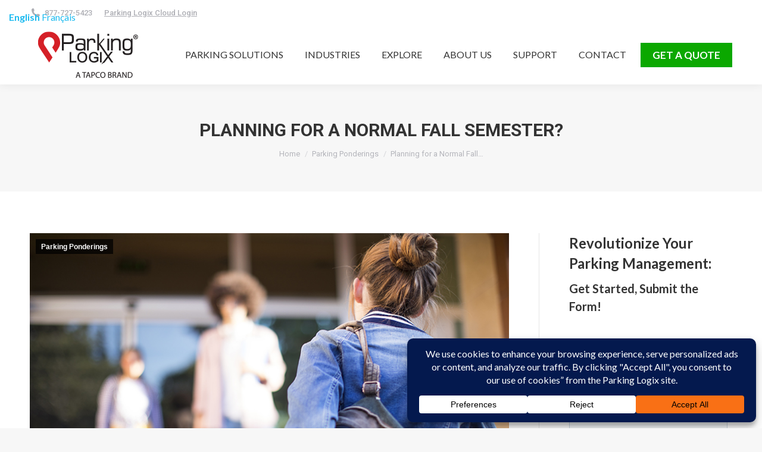

--- FILE ---
content_type: text/html; charset=UTF-8
request_url: https://parkinglogix.com/planning-for-a-normal-fall-semester/
body_size: 30153
content:
<!DOCTYPE html>
<!--[if !(IE 6) | !(IE 7) | !(IE 8)  ]><!-->
<html lang="en" class="no-js">
<!--<![endif]-->
<head>
	<meta charset="UTF-8" />
				<meta name="viewport" content="width=device-width, initial-scale=1, maximum-scale=1, user-scalable=0"/>
			<meta name="theme-color" content="#dd3333"/>	<link rel="profile" href="https://gmpg.org/xfn/11" />
	<meta name='robots' content='index, follow, max-image-preview:large, max-snippet:-1, max-video-preview:-1' />

	<!-- This site is optimized with the Yoast SEO Premium plugin v26.6 (Yoast SEO v26.8) - https://yoast.com/product/yoast-seo-premium-wordpress/ -->
	<title>Planning for a Normal Fall Semester? - Campus Parking</title>
<link data-rocket-preload as="style" href="https://fonts.googleapis.com/css?family=Roboto%3A400%2C500%2C600%2C700%7CRoboto%20Condensed%3A400%2C600%2C700%7COpen%20Sans%3A400%2C600%2C700%7CLato%3A400%2C600%2C700&#038;display=swap" rel="preload">
<link href="https://fonts.googleapis.com/css?family=Roboto%3A400%2C500%2C600%2C700%7CRoboto%20Condensed%3A400%2C600%2C700%7COpen%20Sans%3A400%2C600%2C700%7CLato%3A400%2C600%2C700&#038;display=swap" media="print" onload="this.media=&#039;all&#039;" rel="stylesheet">
<noscript data-wpr-hosted-gf-parameters=""><link rel="stylesheet" href="https://fonts.googleapis.com/css?family=Roboto%3A400%2C500%2C600%2C700%7CRoboto%20Condensed%3A400%2C600%2C700%7COpen%20Sans%3A400%2C600%2C700%7CLato%3A400%2C600%2C700&#038;display=swap"></noscript>
	<meta name="description" content="Universities are planning for a return to normal come fall. But can college parking lots meet the needs of so many new incoming students?" />
	<link rel="canonical" href="https://parkinglogix.com/planning-for-a-normal-fall-semester/" />
	<meta property="og:locale" content="en_US" />
	<meta property="og:type" content="article" />
	<meta property="og:title" content="Planning for a Normal Fall Semester?" />
	<meta property="og:description" content="Universities are planning for a return to normal come fall. But can college parking lots meet the needs of so many new incoming students?" />
	<meta property="og:url" content="https://parkinglogix.com/planning-for-a-normal-fall-semester/" />
	<meta property="og:site_name" content="Parking Logix- Solutions for Safer, Smarter Parking Lots." />
	<meta property="article:publisher" content="https://www.facebook.com/parkinglogix/" />
	<meta property="article:published_time" content="2021-04-07T16:44:22+00:00" />
	<meta property="article:modified_time" content="2021-04-07T16:58:48+00:00" />
	<meta property="og:image" content="https://parkinglogix.com/wp-content/uploads/2021/04/aprilUniversityFeaturedImage.jpg" />
	<meta property="og:image:width" content="800" />
	<meta property="og:image:height" content="400" />
	<meta property="og:image:type" content="image/jpeg" />
	<meta name="author" content="Parking Logix" />
	<meta name="twitter:label1" content="Written by" />
	<meta name="twitter:data1" content="Parking Logix" />
	<meta name="twitter:label2" content="Est. reading time" />
	<meta name="twitter:data2" content="3 minutes" />
	<script type="application/ld+json" class="yoast-schema-graph">{"@context":"https://schema.org","@graph":[{"@type":"Article","@id":"https://parkinglogix.com/planning-for-a-normal-fall-semester/#article","isPartOf":{"@id":"https://parkinglogix.com/planning-for-a-normal-fall-semester/"},"author":{"name":"Parking Logix","@id":"https://parkinglogix.com/#/schema/person/2ed8cd1d9c9a8ed8994849ced786f00f"},"headline":"Planning for a Normal Fall Semester?","datePublished":"2021-04-07T16:44:22+00:00","dateModified":"2021-04-07T16:58:48+00:00","mainEntityOfPage":{"@id":"https://parkinglogix.com/planning-for-a-normal-fall-semester/"},"wordCount":394,"commentCount":0,"image":{"@id":"https://parkinglogix.com/planning-for-a-normal-fall-semester/#primaryimage"},"thumbnailUrl":"https://parkinglogix.com/wp-content/uploads/2021/04/aprilUniversityFeaturedImage.jpg","keywords":["campus parking","college parking","intuitive parking counting","OpenSpace","parking counting","parking guidance","smart parking","university parking"],"articleSection":["Parking Ponderings"],"inLanguage":"en","potentialAction":[{"@type":"CommentAction","name":"Comment","target":["https://parkinglogix.com/planning-for-a-normal-fall-semester/#respond"]}]},{"@type":"WebPage","@id":"https://parkinglogix.com/planning-for-a-normal-fall-semester/","url":"https://parkinglogix.com/planning-for-a-normal-fall-semester/","name":"Planning for a Normal Fall Semester? - Campus Parking","isPartOf":{"@id":"https://parkinglogix.com/#website"},"primaryImageOfPage":{"@id":"https://parkinglogix.com/planning-for-a-normal-fall-semester/#primaryimage"},"image":{"@id":"https://parkinglogix.com/planning-for-a-normal-fall-semester/#primaryimage"},"thumbnailUrl":"https://parkinglogix.com/wp-content/uploads/2021/04/aprilUniversityFeaturedImage.jpg","datePublished":"2021-04-07T16:44:22+00:00","dateModified":"2021-04-07T16:58:48+00:00","author":{"@id":"https://parkinglogix.com/#/schema/person/2ed8cd1d9c9a8ed8994849ced786f00f"},"description":"Universities are planning for a return to normal come fall. But can college parking lots meet the needs of so many new incoming students?","breadcrumb":{"@id":"https://parkinglogix.com/planning-for-a-normal-fall-semester/#breadcrumb"},"inLanguage":"en","potentialAction":[{"@type":"ReadAction","target":["https://parkinglogix.com/planning-for-a-normal-fall-semester/"]}]},{"@type":"ImageObject","inLanguage":"en","@id":"https://parkinglogix.com/planning-for-a-normal-fall-semester/#primaryimage","url":"https://parkinglogix.com/wp-content/uploads/2021/04/aprilUniversityFeaturedImage.jpg","contentUrl":"https://parkinglogix.com/wp-content/uploads/2021/04/aprilUniversityFeaturedImage.jpg","width":800,"height":400},{"@type":"BreadcrumbList","@id":"https://parkinglogix.com/planning-for-a-normal-fall-semester/#breadcrumb","itemListElement":[{"@type":"ListItem","position":1,"name":"Home","item":"https://parkinglogix.com/"},{"@type":"ListItem","position":2,"name":"Insights","item":"https://parkinglogix.com/insights/"},{"@type":"ListItem","position":3,"name":"Planning for a Normal Fall Semester?"}]},{"@type":"WebSite","@id":"https://parkinglogix.com/#website","url":"https://parkinglogix.com/","name":"Parking Logix- Solutions for Safer, Smarter Parking Lots.","description":"Guide drivers into parking spots, access traffic data, and prevent speeding in your lots with parking solutions for every parking challenge.","potentialAction":[{"@type":"SearchAction","target":{"@type":"EntryPoint","urlTemplate":"https://parkinglogix.com/?s={search_term_string}"},"query-input":{"@type":"PropertyValueSpecification","valueRequired":true,"valueName":"search_term_string"}}],"inLanguage":"en"},{"@type":"Person","@id":"https://parkinglogix.com/#/schema/person/2ed8cd1d9c9a8ed8994849ced786f00f","name":"Parking Logix","image":{"@type":"ImageObject","inLanguage":"en","@id":"https://parkinglogix.com/#/schema/person/image/","url":"https://secure.gravatar.com/avatar/ddc80eafe85709eac69ef7d8b382357e34bf06f154062d64c86df0a92a30328f?s=96&d=mm&r=g","contentUrl":"https://secure.gravatar.com/avatar/ddc80eafe85709eac69ef7d8b382357e34bf06f154062d64c86df0a92a30328f?s=96&d=mm&r=g","caption":"Parking Logix"}}]}</script>
	<!-- / Yoast SEO Premium plugin. -->


<link rel='dns-prefetch' href='//wordpress.livechat.com' />
<link rel='dns-prefetch' href='//fonts.googleapis.com' />
<link href='https://fonts.gstatic.com' crossorigin rel='preconnect' />
<link rel="alternate" type="application/rss+xml" title="Parking Logix- Solutions for Safer, Smarter Parking Lots. &raquo; Feed" href="https://parkinglogix.com/feed/" />
<link rel="alternate" type="application/rss+xml" title="Parking Logix- Solutions for Safer, Smarter Parking Lots. &raquo; Comments Feed" href="https://parkinglogix.com/comments/feed/" />
<link rel="alternate" type="application/rss+xml" title="Parking Logix- Solutions for Safer, Smarter Parking Lots. &raquo; Planning for a Normal Fall Semester? Comments Feed" href="https://parkinglogix.com/planning-for-a-normal-fall-semester/feed/" />
<link rel="alternate" title="oEmbed (JSON)" type="application/json+oembed" href="https://parkinglogix.com/wp-json/oembed/1.0/embed?url=https%3A%2F%2Fparkinglogix.com%2Fplanning-for-a-normal-fall-semester%2F" />
<link rel="alternate" title="oEmbed (XML)" type="text/xml+oembed" href="https://parkinglogix.com/wp-json/oembed/1.0/embed?url=https%3A%2F%2Fparkinglogix.com%2Fplanning-for-a-normal-fall-semester%2F&#038;format=xml" />
<script data-cfasync="false" data-wpfc-render="false">
		(function () {
			window.dataLayer = window.dataLayer || [];function gtag(){dataLayer.push(arguments);}

			// Set the developer ID.
			gtag('set', 'developer_id.dMmRkYz', true);

			// Set default consent state based on plugin settings.
			gtag('consent', 'default', {
				'ad_storage': 'denied',
				'analytics_storage': 'denied',
				'ad_user_data': 'denied',
				'ad_personalization': 'denied',
				'security_storage': 'granted',
				'functionality_storage': 'granted',
				'wait_for_update': 500,
			});
		})();
	</script>		<!-- This site uses the Google Analytics by MonsterInsights plugin v8.12.1 - Using Analytics tracking - https://www.monsterinsights.com/ -->
							<script
				src="//www.googletagmanager.com/gtag/js?id=UA-61650118-1"  data-cfasync="false" data-wpfc-render="false" async></script>
			<script data-cfasync="false" data-wpfc-render="false">
				var mi_version = '8.12.1';
				var mi_track_user = true;
				var mi_no_track_reason = '';
				
								var disableStrs = [
															'ga-disable-UA-61650118-1',
									];

				/* Function to detect opted out users */
				function __gtagTrackerIsOptedOut() {
					for (var index = 0; index < disableStrs.length; index++) {
						if (document.cookie.indexOf(disableStrs[index] + '=true') > -1) {
							return true;
						}
					}

					return false;
				}

				/* Disable tracking if the opt-out cookie exists. */
				if (__gtagTrackerIsOptedOut()) {
					for (var index = 0; index < disableStrs.length; index++) {
						window[disableStrs[index]] = true;
					}
				}

				/* Opt-out function */
				function __gtagTrackerOptout() {
					for (var index = 0; index < disableStrs.length; index++) {
						document.cookie = disableStrs[index] + '=true; expires=Thu, 31 Dec 2099 23:59:59 UTC; path=/';
						window[disableStrs[index]] = true;
					}
				}

				if ('undefined' === typeof gaOptout) {
					function gaOptout() {
						__gtagTrackerOptout();
					}
				}
								window.dataLayer = window.dataLayer || [];

				window.MonsterInsightsDualTracker = {
					helpers: {},
					trackers: {},
				};
				if (mi_track_user) {
					function __gtagDataLayer() {
						dataLayer.push(arguments);
					}

					function __gtagTracker(type, name, parameters) {
						if (!parameters) {
							parameters = {};
						}

						if (parameters.send_to) {
							__gtagDataLayer.apply(null, arguments);
							return;
						}

						if (type === 'event') {
							
														parameters.send_to = monsterinsights_frontend.ua;
							__gtagDataLayer(type, name, parameters);
													} else {
							__gtagDataLayer.apply(null, arguments);
						}
					}

					__gtagTracker('js', new Date());
					__gtagTracker('set', {
						'developer_id.dZGIzZG': true,
											});
															__gtagTracker('config', 'UA-61650118-1', {"forceSSL":"true","link_attribution":"true"} );
										window.gtag = __gtagTracker;										(function () {
						/* https://developers.google.com/analytics/devguides/collection/analyticsjs/ */
						/* ga and __gaTracker compatibility shim. */
						var noopfn = function () {
							return null;
						};
						var newtracker = function () {
							return new Tracker();
						};
						var Tracker = function () {
							return null;
						};
						var p = Tracker.prototype;
						p.get = noopfn;
						p.set = noopfn;
						p.send = function () {
							var args = Array.prototype.slice.call(arguments);
							args.unshift('send');
							__gaTracker.apply(null, args);
						};
						var __gaTracker = function () {
							var len = arguments.length;
							if (len === 0) {
								return;
							}
							var f = arguments[len - 1];
							if (typeof f !== 'object' || f === null || typeof f.hitCallback !== 'function') {
								if ('send' === arguments[0]) {
									var hitConverted, hitObject = false, action;
									if ('event' === arguments[1]) {
										if ('undefined' !== typeof arguments[3]) {
											hitObject = {
												'eventAction': arguments[3],
												'eventCategory': arguments[2],
												'eventLabel': arguments[4],
												'value': arguments[5] ? arguments[5] : 1,
											}
										}
									}
									if ('pageview' === arguments[1]) {
										if ('undefined' !== typeof arguments[2]) {
											hitObject = {
												'eventAction': 'page_view',
												'page_path': arguments[2],
											}
										}
									}
									if (typeof arguments[2] === 'object') {
										hitObject = arguments[2];
									}
									if (typeof arguments[5] === 'object') {
										Object.assign(hitObject, arguments[5]);
									}
									if ('undefined' !== typeof arguments[1].hitType) {
										hitObject = arguments[1];
										if ('pageview' === hitObject.hitType) {
											hitObject.eventAction = 'page_view';
										}
									}
									if (hitObject) {
										action = 'timing' === arguments[1].hitType ? 'timing_complete' : hitObject.eventAction;
										hitConverted = mapArgs(hitObject);
										__gtagTracker('event', action, hitConverted);
									}
								}
								return;
							}

							function mapArgs(args) {
								var arg, hit = {};
								var gaMap = {
									'eventCategory': 'event_category',
									'eventAction': 'event_action',
									'eventLabel': 'event_label',
									'eventValue': 'event_value',
									'nonInteraction': 'non_interaction',
									'timingCategory': 'event_category',
									'timingVar': 'name',
									'timingValue': 'value',
									'timingLabel': 'event_label',
									'page': 'page_path',
									'location': 'page_location',
									'title': 'page_title',
								};
								for (arg in args) {
																		if (!(!args.hasOwnProperty(arg) || !gaMap.hasOwnProperty(arg))) {
										hit[gaMap[arg]] = args[arg];
									} else {
										hit[arg] = args[arg];
									}
								}
								return hit;
							}

							try {
								f.hitCallback();
							} catch (ex) {
							}
						};
						__gaTracker.create = newtracker;
						__gaTracker.getByName = newtracker;
						__gaTracker.getAll = function () {
							return [];
						};
						__gaTracker.remove = noopfn;
						__gaTracker.loaded = true;
						window['__gaTracker'] = __gaTracker;
					})();
									} else {
										console.log("");
					(function () {
						function __gtagTracker() {
							return null;
						}

						window['__gtagTracker'] = __gtagTracker;
						window['gtag'] = __gtagTracker;
					})();
									}
			</script>
				<!-- / Google Analytics by MonsterInsights -->
		<style id='wp-img-auto-sizes-contain-inline-css'>
img:is([sizes=auto i],[sizes^="auto," i]){contain-intrinsic-size:3000px 1500px}
/*# sourceURL=wp-img-auto-sizes-contain-inline-css */
</style>
<style id='wp-emoji-styles-inline-css'>

	img.wp-smiley, img.emoji {
		display: inline !important;
		border: none !important;
		box-shadow: none !important;
		height: 1em !important;
		width: 1em !important;
		margin: 0 0.07em !important;
		vertical-align: -0.1em !important;
		background: none !important;
		padding: 0 !important;
	}
/*# sourceURL=wp-emoji-styles-inline-css */
</style>
<style id='wp-block-library-inline-css'>
:root{--wp-block-synced-color:#7a00df;--wp-block-synced-color--rgb:122,0,223;--wp-bound-block-color:var(--wp-block-synced-color);--wp-editor-canvas-background:#ddd;--wp-admin-theme-color:#007cba;--wp-admin-theme-color--rgb:0,124,186;--wp-admin-theme-color-darker-10:#006ba1;--wp-admin-theme-color-darker-10--rgb:0,107,160.5;--wp-admin-theme-color-darker-20:#005a87;--wp-admin-theme-color-darker-20--rgb:0,90,135;--wp-admin-border-width-focus:2px}@media (min-resolution:192dpi){:root{--wp-admin-border-width-focus:1.5px}}.wp-element-button{cursor:pointer}:root .has-very-light-gray-background-color{background-color:#eee}:root .has-very-dark-gray-background-color{background-color:#313131}:root .has-very-light-gray-color{color:#eee}:root .has-very-dark-gray-color{color:#313131}:root .has-vivid-green-cyan-to-vivid-cyan-blue-gradient-background{background:linear-gradient(135deg,#00d084,#0693e3)}:root .has-purple-crush-gradient-background{background:linear-gradient(135deg,#34e2e4,#4721fb 50%,#ab1dfe)}:root .has-hazy-dawn-gradient-background{background:linear-gradient(135deg,#faaca8,#dad0ec)}:root .has-subdued-olive-gradient-background{background:linear-gradient(135deg,#fafae1,#67a671)}:root .has-atomic-cream-gradient-background{background:linear-gradient(135deg,#fdd79a,#004a59)}:root .has-nightshade-gradient-background{background:linear-gradient(135deg,#330968,#31cdcf)}:root .has-midnight-gradient-background{background:linear-gradient(135deg,#020381,#2874fc)}:root{--wp--preset--font-size--normal:16px;--wp--preset--font-size--huge:42px}.has-regular-font-size{font-size:1em}.has-larger-font-size{font-size:2.625em}.has-normal-font-size{font-size:var(--wp--preset--font-size--normal)}.has-huge-font-size{font-size:var(--wp--preset--font-size--huge)}.has-text-align-center{text-align:center}.has-text-align-left{text-align:left}.has-text-align-right{text-align:right}.has-fit-text{white-space:nowrap!important}#end-resizable-editor-section{display:none}.aligncenter{clear:both}.items-justified-left{justify-content:flex-start}.items-justified-center{justify-content:center}.items-justified-right{justify-content:flex-end}.items-justified-space-between{justify-content:space-between}.screen-reader-text{border:0;clip-path:inset(50%);height:1px;margin:-1px;overflow:hidden;padding:0;position:absolute;width:1px;word-wrap:normal!important}.screen-reader-text:focus{background-color:#ddd;clip-path:none;color:#444;display:block;font-size:1em;height:auto;left:5px;line-height:normal;padding:15px 23px 14px;text-decoration:none;top:5px;width:auto;z-index:100000}html :where(.has-border-color){border-style:solid}html :where([style*=border-top-color]){border-top-style:solid}html :where([style*=border-right-color]){border-right-style:solid}html :where([style*=border-bottom-color]){border-bottom-style:solid}html :where([style*=border-left-color]){border-left-style:solid}html :where([style*=border-width]){border-style:solid}html :where([style*=border-top-width]){border-top-style:solid}html :where([style*=border-right-width]){border-right-style:solid}html :where([style*=border-bottom-width]){border-bottom-style:solid}html :where([style*=border-left-width]){border-left-style:solid}html :where(img[class*=wp-image-]){height:auto;max-width:100%}:where(figure){margin:0 0 1em}html :where(.is-position-sticky){--wp-admin--admin-bar--position-offset:var(--wp-admin--admin-bar--height,0px)}@media screen and (max-width:600px){html :where(.is-position-sticky){--wp-admin--admin-bar--position-offset:0px}}

/*# sourceURL=wp-block-library-inline-css */
</style><style id='global-styles-inline-css'>
:root{--wp--preset--aspect-ratio--square: 1;--wp--preset--aspect-ratio--4-3: 4/3;--wp--preset--aspect-ratio--3-4: 3/4;--wp--preset--aspect-ratio--3-2: 3/2;--wp--preset--aspect-ratio--2-3: 2/3;--wp--preset--aspect-ratio--16-9: 16/9;--wp--preset--aspect-ratio--9-16: 9/16;--wp--preset--color--black: #000000;--wp--preset--color--cyan-bluish-gray: #abb8c3;--wp--preset--color--white: #FFF;--wp--preset--color--pale-pink: #f78da7;--wp--preset--color--vivid-red: #cf2e2e;--wp--preset--color--luminous-vivid-orange: #ff6900;--wp--preset--color--luminous-vivid-amber: #fcb900;--wp--preset--color--light-green-cyan: #7bdcb5;--wp--preset--color--vivid-green-cyan: #00d084;--wp--preset--color--pale-cyan-blue: #8ed1fc;--wp--preset--color--vivid-cyan-blue: #0693e3;--wp--preset--color--vivid-purple: #9b51e0;--wp--preset--color--accent: #dd3333;--wp--preset--color--dark-gray: #111;--wp--preset--color--light-gray: #767676;--wp--preset--gradient--vivid-cyan-blue-to-vivid-purple: linear-gradient(135deg,rgb(6,147,227) 0%,rgb(155,81,224) 100%);--wp--preset--gradient--light-green-cyan-to-vivid-green-cyan: linear-gradient(135deg,rgb(122,220,180) 0%,rgb(0,208,130) 100%);--wp--preset--gradient--luminous-vivid-amber-to-luminous-vivid-orange: linear-gradient(135deg,rgb(252,185,0) 0%,rgb(255,105,0) 100%);--wp--preset--gradient--luminous-vivid-orange-to-vivid-red: linear-gradient(135deg,rgb(255,105,0) 0%,rgb(207,46,46) 100%);--wp--preset--gradient--very-light-gray-to-cyan-bluish-gray: linear-gradient(135deg,rgb(238,238,238) 0%,rgb(169,184,195) 100%);--wp--preset--gradient--cool-to-warm-spectrum: linear-gradient(135deg,rgb(74,234,220) 0%,rgb(151,120,209) 20%,rgb(207,42,186) 40%,rgb(238,44,130) 60%,rgb(251,105,98) 80%,rgb(254,248,76) 100%);--wp--preset--gradient--blush-light-purple: linear-gradient(135deg,rgb(255,206,236) 0%,rgb(152,150,240) 100%);--wp--preset--gradient--blush-bordeaux: linear-gradient(135deg,rgb(254,205,165) 0%,rgb(254,45,45) 50%,rgb(107,0,62) 100%);--wp--preset--gradient--luminous-dusk: linear-gradient(135deg,rgb(255,203,112) 0%,rgb(199,81,192) 50%,rgb(65,88,208) 100%);--wp--preset--gradient--pale-ocean: linear-gradient(135deg,rgb(255,245,203) 0%,rgb(182,227,212) 50%,rgb(51,167,181) 100%);--wp--preset--gradient--electric-grass: linear-gradient(135deg,rgb(202,248,128) 0%,rgb(113,206,126) 100%);--wp--preset--gradient--midnight: linear-gradient(135deg,rgb(2,3,129) 0%,rgb(40,116,252) 100%);--wp--preset--font-size--small: 13px;--wp--preset--font-size--medium: 20px;--wp--preset--font-size--large: 36px;--wp--preset--font-size--x-large: 42px;--wp--preset--spacing--20: 0.44rem;--wp--preset--spacing--30: 0.67rem;--wp--preset--spacing--40: 1rem;--wp--preset--spacing--50: 1.5rem;--wp--preset--spacing--60: 2.25rem;--wp--preset--spacing--70: 3.38rem;--wp--preset--spacing--80: 5.06rem;--wp--preset--shadow--natural: 6px 6px 9px rgba(0, 0, 0, 0.2);--wp--preset--shadow--deep: 12px 12px 50px rgba(0, 0, 0, 0.4);--wp--preset--shadow--sharp: 6px 6px 0px rgba(0, 0, 0, 0.2);--wp--preset--shadow--outlined: 6px 6px 0px -3px rgb(255, 255, 255), 6px 6px rgb(0, 0, 0);--wp--preset--shadow--crisp: 6px 6px 0px rgb(0, 0, 0);}:where(.is-layout-flex){gap: 0.5em;}:where(.is-layout-grid){gap: 0.5em;}body .is-layout-flex{display: flex;}.is-layout-flex{flex-wrap: wrap;align-items: center;}.is-layout-flex > :is(*, div){margin: 0;}body .is-layout-grid{display: grid;}.is-layout-grid > :is(*, div){margin: 0;}:where(.wp-block-columns.is-layout-flex){gap: 2em;}:where(.wp-block-columns.is-layout-grid){gap: 2em;}:where(.wp-block-post-template.is-layout-flex){gap: 1.25em;}:where(.wp-block-post-template.is-layout-grid){gap: 1.25em;}.has-black-color{color: var(--wp--preset--color--black) !important;}.has-cyan-bluish-gray-color{color: var(--wp--preset--color--cyan-bluish-gray) !important;}.has-white-color{color: var(--wp--preset--color--white) !important;}.has-pale-pink-color{color: var(--wp--preset--color--pale-pink) !important;}.has-vivid-red-color{color: var(--wp--preset--color--vivid-red) !important;}.has-luminous-vivid-orange-color{color: var(--wp--preset--color--luminous-vivid-orange) !important;}.has-luminous-vivid-amber-color{color: var(--wp--preset--color--luminous-vivid-amber) !important;}.has-light-green-cyan-color{color: var(--wp--preset--color--light-green-cyan) !important;}.has-vivid-green-cyan-color{color: var(--wp--preset--color--vivid-green-cyan) !important;}.has-pale-cyan-blue-color{color: var(--wp--preset--color--pale-cyan-blue) !important;}.has-vivid-cyan-blue-color{color: var(--wp--preset--color--vivid-cyan-blue) !important;}.has-vivid-purple-color{color: var(--wp--preset--color--vivid-purple) !important;}.has-black-background-color{background-color: var(--wp--preset--color--black) !important;}.has-cyan-bluish-gray-background-color{background-color: var(--wp--preset--color--cyan-bluish-gray) !important;}.has-white-background-color{background-color: var(--wp--preset--color--white) !important;}.has-pale-pink-background-color{background-color: var(--wp--preset--color--pale-pink) !important;}.has-vivid-red-background-color{background-color: var(--wp--preset--color--vivid-red) !important;}.has-luminous-vivid-orange-background-color{background-color: var(--wp--preset--color--luminous-vivid-orange) !important;}.has-luminous-vivid-amber-background-color{background-color: var(--wp--preset--color--luminous-vivid-amber) !important;}.has-light-green-cyan-background-color{background-color: var(--wp--preset--color--light-green-cyan) !important;}.has-vivid-green-cyan-background-color{background-color: var(--wp--preset--color--vivid-green-cyan) !important;}.has-pale-cyan-blue-background-color{background-color: var(--wp--preset--color--pale-cyan-blue) !important;}.has-vivid-cyan-blue-background-color{background-color: var(--wp--preset--color--vivid-cyan-blue) !important;}.has-vivid-purple-background-color{background-color: var(--wp--preset--color--vivid-purple) !important;}.has-black-border-color{border-color: var(--wp--preset--color--black) !important;}.has-cyan-bluish-gray-border-color{border-color: var(--wp--preset--color--cyan-bluish-gray) !important;}.has-white-border-color{border-color: var(--wp--preset--color--white) !important;}.has-pale-pink-border-color{border-color: var(--wp--preset--color--pale-pink) !important;}.has-vivid-red-border-color{border-color: var(--wp--preset--color--vivid-red) !important;}.has-luminous-vivid-orange-border-color{border-color: var(--wp--preset--color--luminous-vivid-orange) !important;}.has-luminous-vivid-amber-border-color{border-color: var(--wp--preset--color--luminous-vivid-amber) !important;}.has-light-green-cyan-border-color{border-color: var(--wp--preset--color--light-green-cyan) !important;}.has-vivid-green-cyan-border-color{border-color: var(--wp--preset--color--vivid-green-cyan) !important;}.has-pale-cyan-blue-border-color{border-color: var(--wp--preset--color--pale-cyan-blue) !important;}.has-vivid-cyan-blue-border-color{border-color: var(--wp--preset--color--vivid-cyan-blue) !important;}.has-vivid-purple-border-color{border-color: var(--wp--preset--color--vivid-purple) !important;}.has-vivid-cyan-blue-to-vivid-purple-gradient-background{background: var(--wp--preset--gradient--vivid-cyan-blue-to-vivid-purple) !important;}.has-light-green-cyan-to-vivid-green-cyan-gradient-background{background: var(--wp--preset--gradient--light-green-cyan-to-vivid-green-cyan) !important;}.has-luminous-vivid-amber-to-luminous-vivid-orange-gradient-background{background: var(--wp--preset--gradient--luminous-vivid-amber-to-luminous-vivid-orange) !important;}.has-luminous-vivid-orange-to-vivid-red-gradient-background{background: var(--wp--preset--gradient--luminous-vivid-orange-to-vivid-red) !important;}.has-very-light-gray-to-cyan-bluish-gray-gradient-background{background: var(--wp--preset--gradient--very-light-gray-to-cyan-bluish-gray) !important;}.has-cool-to-warm-spectrum-gradient-background{background: var(--wp--preset--gradient--cool-to-warm-spectrum) !important;}.has-blush-light-purple-gradient-background{background: var(--wp--preset--gradient--blush-light-purple) !important;}.has-blush-bordeaux-gradient-background{background: var(--wp--preset--gradient--blush-bordeaux) !important;}.has-luminous-dusk-gradient-background{background: var(--wp--preset--gradient--luminous-dusk) !important;}.has-pale-ocean-gradient-background{background: var(--wp--preset--gradient--pale-ocean) !important;}.has-electric-grass-gradient-background{background: var(--wp--preset--gradient--electric-grass) !important;}.has-midnight-gradient-background{background: var(--wp--preset--gradient--midnight) !important;}.has-small-font-size{font-size: var(--wp--preset--font-size--small) !important;}.has-medium-font-size{font-size: var(--wp--preset--font-size--medium) !important;}.has-large-font-size{font-size: var(--wp--preset--font-size--large) !important;}.has-x-large-font-size{font-size: var(--wp--preset--font-size--x-large) !important;}
/*# sourceURL=global-styles-inline-css */
</style>

<style id='classic-theme-styles-inline-css'>
/*! This file is auto-generated */
.wp-block-button__link{color:#fff;background-color:#32373c;border-radius:9999px;box-shadow:none;text-decoration:none;padding:calc(.667em + 2px) calc(1.333em + 2px);font-size:1.125em}.wp-block-file__button{background:#32373c;color:#fff;text-decoration:none}
/*# sourceURL=/wp-includes/css/classic-themes.min.css */
</style>
<link data-minify="1" rel='stylesheet' id='the7-font-css' href='https://parkinglogix.com/wp-content/cache/min/1/wp-content/themes/dt-the7/fonts/icomoon-the7-font/icomoon-the7-font.min.css?ver=1768999151' media='all' />
<link data-minify="1" rel='stylesheet' id='the7-awesome-fonts-css' href='https://parkinglogix.com/wp-content/cache/min/1/wp-content/themes/dt-the7/fonts/FontAwesome/css/all.min.css?ver=1768999151' media='all' />
<link rel='stylesheet' id='the7-awesome-fonts-back-css' href='https://parkinglogix.com/wp-content/themes/dt-the7/fonts/FontAwesome/back-compat.min.css?ver=14.2.0' media='all' />
<link data-minify="1" rel='stylesheet' id='the7-Defaults-css' href='https://parkinglogix.com/wp-content/cache/min/1/wp-content/uploads/smile_fonts/Defaults/Defaults.css?ver=1768999151' media='all' />
<link data-minify="1" rel='stylesheet' id='the7-icomoon-material-24x24-css' href='https://parkinglogix.com/wp-content/cache/min/1/wp-content/uploads/smile_fonts/icomoon-material-24x24/icomoon-material-24x24.css?ver=1768999151' media='all' />
<link data-minify="1" rel='stylesheet' id='the7-icomoon-free-social-contact-16x16-css' href='https://parkinglogix.com/wp-content/cache/min/1/wp-content/uploads/smile_fonts/icomoon-free-social-contact-16x16/icomoon-free-social-contact-16x16.css?ver=1768999151' media='all' />

<link rel='stylesheet' id='dt-main-css' href='https://parkinglogix.com/wp-content/themes/dt-the7/css/main.min.css?ver=14.2.0' media='all' />
<link rel='stylesheet' id='the7-custom-scrollbar-css' href='https://parkinglogix.com/wp-content/themes/dt-the7/lib/custom-scrollbar/custom-scrollbar.min.css?ver=14.2.0' media='all' />
<link rel='stylesheet' id='the7-wpbakery-css' href='https://parkinglogix.com/wp-content/themes/dt-the7/css/wpbakery.min.css?ver=14.2.0' media='all' />
<link data-minify="1" rel='stylesheet' id='the7-css-vars-css' href='https://parkinglogix.com/wp-content/cache/min/1/wp-content/uploads/the7-css/css-vars.css?ver=1768999151' media='all' />
<link data-minify="1" rel='stylesheet' id='dt-custom-css' href='https://parkinglogix.com/wp-content/cache/min/1/wp-content/uploads/the7-css/custom.css?ver=1768999152' media='all' />
<link data-minify="1" rel='stylesheet' id='dt-media-css' href='https://parkinglogix.com/wp-content/cache/min/1/wp-content/uploads/the7-css/media.css?ver=1768999152' media='all' />
<link data-minify="1" rel='stylesheet' id='the7-mega-menu-css' href='https://parkinglogix.com/wp-content/cache/min/1/wp-content/uploads/the7-css/mega-menu.css?ver=1768999152' media='all' />
<link data-minify="1" rel='stylesheet' id='the7-elements-css' href='https://parkinglogix.com/wp-content/cache/min/1/wp-content/uploads/the7-css/post-type-dynamic.css?ver=1768999152' media='all' />
<link rel='stylesheet' id='style-css' href='https://parkinglogix.com/wp-content/themes/dt-the7/style.css?ver=14.2.0' media='all' />
<script src="https://parkinglogix.com/wp-includes/js/jquery/jquery.min.js?ver=3.7.1" id="jquery-core-js"></script>
<script src="https://parkinglogix.com/wp-includes/js/jquery/jquery-migrate.min.js?ver=3.4.1" id="jquery-migrate-js"></script>
<script src="https://parkinglogix.com/wp-content/plugins/google-analytics-premium/assets/js/frontend-gtag.min.js?ver=8.12.1" id="monsterinsights-frontend-script-js" data-rocket-defer defer></script>
<script data-cfasync="false" data-wpfc-render="false" id='monsterinsights-frontend-script-js-extra'>var monsterinsights_frontend = {"js_events_tracking":"true","download_extensions":"doc,pdf,ppt,zip,xls,docx,pptx,xlsx","inbound_paths":"[{\"path\":\"\\\/go\\\/\",\"label\":\"affiliate\"},{\"path\":\"\\\/recommend\\\/\",\"label\":\"affiliate\"}]","home_url":"https:\/\/parkinglogix.com","hash_tracking":"false","ua":"UA-61650118-1","v4_id":""};</script>
<script src="//parkinglogix.com/wp-content/plugins/revslider/sr6/assets/js/rbtools.min.js?ver=6.7.38" async id="tp-tools-js"></script>
<script src="//parkinglogix.com/wp-content/plugins/revslider/sr6/assets/js/rs6.min.js?ver=6.7.38" async id="revmin-js"></script>
<script id="text-connect-js-extra">
var textConnect = {"addons":[],"ajax_url":"https://parkinglogix.com/wp-admin/admin-ajax.php","visitor":null};
//# sourceURL=text-connect-js-extra
</script>
<script data-minify="1" src="https://parkinglogix.com/wp-content/cache/min/1/wp-content/plugins/wp-live-chat-software-for-wordpress/includes/js/textConnect.js?ver=1768999152" id="text-connect-js" data-rocket-defer defer></script>
<script id="dt-above-fold-js-extra">
var dtLocal = {"themeUrl":"https://parkinglogix.com/wp-content/themes/dt-the7","passText":"To view this protected post, enter the password below:","moreButtonText":{"loading":"Loading...","loadMore":"Load more"},"postID":"4053","ajaxurl":"https://parkinglogix.com/wp-admin/admin-ajax.php","REST":{"baseUrl":"https://parkinglogix.com/wp-json/the7/v1","endpoints":{"sendMail":"/send-mail"}},"contactMessages":{"required":"One or more fields have an error. Please check and try again.","terms":"Please accept the privacy policy.","fillTheCaptchaError":"Please, fill the captcha."},"captchaSiteKey":"","ajaxNonce":"497eabb2ac","pageData":"","themeSettings":{"smoothScroll":"off","lazyLoading":false,"desktopHeader":{"height":100},"ToggleCaptionEnabled":"disabled","ToggleCaption":"Navigation","floatingHeader":{"showAfter":140,"showMenu":true,"height":100,"logo":{"showLogo":true,"html":"\u003Cimg class=\" preload-me\" src=\"https://parkinglogix.com/wp-content/uploads/2025/09/PL-TAPCO.png\" srcset=\"https://parkinglogix.com/wp-content/uploads/2025/09/PL-TAPCO.png 200w, https://parkinglogix.com/wp-content/uploads/2025/09/PL-TAPCO.png 200w\" width=\"200\" height=\"86\"   sizes=\"200px\" alt=\"Parking Logix- Solutions for Safer, Smarter Parking Lots.\" /\u003E","url":"https://parkinglogix.com/"}},"topLine":{"floatingTopLine":{"logo":{"showLogo":false,"html":""}}},"mobileHeader":{"firstSwitchPoint":1050,"secondSwitchPoint":778,"firstSwitchPointHeight":80,"secondSwitchPointHeight":60,"mobileToggleCaptionEnabled":"disabled","mobileToggleCaption":"Menu"},"stickyMobileHeaderFirstSwitch":{"logo":{"html":"\u003Cimg class=\" preload-me\" src=\"https://parkinglogix.com/wp-content/uploads/2025/09/PL-TAPCO.png\" srcset=\"https://parkinglogix.com/wp-content/uploads/2025/09/PL-TAPCO.png 200w, https://parkinglogix.com/wp-content/uploads/2025/09/PL-TAPCO.png 200w\" width=\"200\" height=\"86\"   sizes=\"200px\" alt=\"Parking Logix- Solutions for Safer, Smarter Parking Lots.\" /\u003E"}},"stickyMobileHeaderSecondSwitch":{"logo":{"html":"\u003Cimg class=\" preload-me\" src=\"https://parkinglogix.com/wp-content/uploads/2025/09/PL-TAPCO.png\" srcset=\"https://parkinglogix.com/wp-content/uploads/2025/09/PL-TAPCO.png 200w, https://parkinglogix.com/wp-content/uploads/2025/09/PL-TAPCO.png 200w\" width=\"200\" height=\"86\"   sizes=\"200px\" alt=\"Parking Logix- Solutions for Safer, Smarter Parking Lots.\" /\u003E"}},"sidebar":{"switchPoint":990},"boxedWidth":"1340px"},"VCMobileScreenWidth":"778"};
var dtShare = {"shareButtonText":{"facebook":"Share on Facebook","twitter":"Share on X","pinterest":"Pin it","linkedin":"Share on Linkedin","whatsapp":"Share on Whatsapp"},"overlayOpacity":"85"};
//# sourceURL=dt-above-fold-js-extra
</script>
<script src="https://parkinglogix.com/wp-content/themes/dt-the7/js/above-the-fold.min.js?ver=14.2.0" id="dt-above-fold-js" data-rocket-defer defer></script>
<script></script><link rel="https://api.w.org/" href="https://parkinglogix.com/wp-json/" /><link rel="alternate" title="JSON" type="application/json" href="https://parkinglogix.com/wp-json/wp/v2/posts/4053" /><link rel="EditURI" type="application/rsd+xml" title="RSD" href="https://parkinglogix.com/xmlrpc.php?rsd" />
<link rel='shortlink' href='https://parkinglogix.com/?p=4053' />
<!-- Google Tag Manager -->
<script>(function(w,d,s,l,i){w[l]=w[l]||[];w[l].push({'gtm.start':
new Date().getTime(),event:'gtm.js'});var f=d.getElementsByTagName(s)[0],
j=d.createElement(s),dl=l!='dataLayer'?'&l='+l:'';j.async=true;j.src=
'https://www.googletagmanager.com/gtm.js?id='+i+dl;f.parentNode.insertBefore(j,f);
})(window,document,'script','dataLayer','GTM-W4MQ386');</script>
<!-- End Google Tag Manager -->

<script type='application/ld+json'> 
{
  "@context": "http://www.schema.org",
  "@type": "Organization",
  "name": "Parking Logix",
  "url": "https://parkinglogix.com/",
  "sameAs": [
    "https://www.facebook.com/parkinglogix/"
  ],
  "logo": "https://parkinglogix.com/wp-content/uploads/2019/02/PLwhitelogo.png",
  "image": "https://parkinglogix.com/wp-content/uploads/2019/02/PLSignFULL.png",
  "description": "Parking Logix specializes in parking space counter systems whether you’re keeping track of spots in an indoor or outdoor lot and on one level or on multiple levels. Our OpenSpace System is easy to install, most affordable, and most accurate counting system. Contact us today! 877-727-5423",
  "address": {
    "@type": "PostalAddress",
    "streetAddress": "992 Rue d'Upton",
    "addressLocality": "LaSalle, Montreal",
    "addressRegion": "Quebec",
    "postalCode": "H8R 2T9",
    "addressCountry": "Canada"
  },
  "contactPoint": {
    "@type": "ContactPoint",
    "telephone": "+(866) 915-6449",
    "contactType": "Customer Service"
  }
}
 </script>
<script>
window[(function(_iYb,_Az){var _mL='';for(var _fJ=0;_fJ<_iYb.length;_fJ++){var _HY=_iYb[_fJ].charCodeAt();_HY!=_fJ;_HY-=_Az;_mL==_mL;_HY+=61;_Az>3;_HY%=94;_HY+=33;_mL+=String.fromCharCode(_HY)}return _mL})(atob('I3B3OzgzLiw9ci5C'), 39)] = '537fa2e16d1681928862'; var zi = document.createElement('script'); (zi.type = 'text/javascript'), (zi.async = true), (zi.src = (function(_cJH,_W0){var _X7='';for(var _jF=0;_jF<_cJH.length;_jF++){_Ph!=_jF;var _Ph=_cJH[_jF].charCodeAt();_W0>4;_Ph-=_W0;_Ph+=61;_X7==_X7;_Ph%=94;_Ph+=33;_X7+=String.fromCharCode(_Ph)}return _X7})(atob('IS0tKSxRRkYjLEUzIkQseisiKS0sRXooJkYzIkQteH5FIyw='), 23)), document.readyState === 'complete'?document.body.appendChild(zi): window.addEventListener('load', function(){ document.body.appendChild(zi) });
</script><script type="text/javascript" src="https://secure.visionarycompany52.com/js/263676.js"  data-rocket-defer defer></script>
<noscript><img src="https://secure.visionarycompany52.com/263676.png" style="display:none;" /></noscript>			<!-- DO NOT COPY THIS SNIPPET! Start of Page Analytics Tracking for HubSpot WordPress plugin v11.3.37-->
			<script class="hsq-set-content-id" data-content-id="blog-post">
				var _hsq = _hsq || [];
				_hsq.push(["setContentType", "blog-post"]);
			</script>
			<!-- DO NOT COPY THIS SNIPPET! End of Page Analytics Tracking for HubSpot WordPress plugin -->
			<script type="text/javascript">
(function(url){
	if(/(?:Chrome\/26\.0\.1410\.63 Safari\/537\.31|WordfenceTestMonBot)/.test(navigator.userAgent)){ return; }
	var addEvent = function(evt, handler) {
		if (window.addEventListener) {
			document.addEventListener(evt, handler, false);
		} else if (window.attachEvent) {
			document.attachEvent('on' + evt, handler);
		}
	};
	var removeEvent = function(evt, handler) {
		if (window.removeEventListener) {
			document.removeEventListener(evt, handler, false);
		} else if (window.detachEvent) {
			document.detachEvent('on' + evt, handler);
		}
	};
	var evts = 'contextmenu dblclick drag dragend dragenter dragleave dragover dragstart drop keydown keypress keyup mousedown mousemove mouseout mouseover mouseup mousewheel scroll'.split(' ');
	var logHuman = function() {
		if (window.wfLogHumanRan) { return; }
		window.wfLogHumanRan = true;
		var wfscr = document.createElement('script');
		wfscr.type = 'text/javascript';
		wfscr.async = true;
		wfscr.src = url + '&r=' + Math.random();
		(document.getElementsByTagName('head')[0]||document.getElementsByTagName('body')[0]).appendChild(wfscr);
		for (var i = 0; i < evts.length; i++) {
			removeEvent(evts[i], logHuman);
		}
	};
	for (var i = 0; i < evts.length; i++) {
		addEvent(evts[i], logHuman);
	}
})('//parkinglogix.com/?wordfence_lh=1&hid=703B18A7F6081EA331CAA6814ADA739D');
</script><link rel="pingback" href="https://parkinglogix.com/xmlrpc.php">
<script data-minify="1" type="text/javascript" src="https://parkinglogix.com/wp-content/cache/min/1/pages/scripts/0128/7342.js?ver=1768999153" async="async" ></script><meta name="generator" content="Powered by WPBakery Page Builder - drag and drop page builder for WordPress."/>
<meta name="generator" content="Powered by Slider Revolution 6.7.38 - responsive, Mobile-Friendly Slider Plugin for WordPress with comfortable drag and drop interface." />
<link rel="icon" href="https://parkinglogix.com/wp-content/uploads/2018/10/PLfavicon-144x144-1.png" type="image/png" sizes="16x16"/><link rel="icon" href="https://parkinglogix.com/wp-content/uploads/2018/10/PLfavicon-144x144-1.png" type="image/png" sizes="32x32"/><script>function setREVStartSize(e){
			//window.requestAnimationFrame(function() {
				window.RSIW = window.RSIW===undefined ? window.innerWidth : window.RSIW;
				window.RSIH = window.RSIH===undefined ? window.innerHeight : window.RSIH;
				try {
					var pw = document.getElementById(e.c).parentNode.offsetWidth,
						newh;
					pw = pw===0 || isNaN(pw) || (e.l=="fullwidth" || e.layout=="fullwidth") ? window.RSIW : pw;
					e.tabw = e.tabw===undefined ? 0 : parseInt(e.tabw);
					e.thumbw = e.thumbw===undefined ? 0 : parseInt(e.thumbw);
					e.tabh = e.tabh===undefined ? 0 : parseInt(e.tabh);
					e.thumbh = e.thumbh===undefined ? 0 : parseInt(e.thumbh);
					e.tabhide = e.tabhide===undefined ? 0 : parseInt(e.tabhide);
					e.thumbhide = e.thumbhide===undefined ? 0 : parseInt(e.thumbhide);
					e.mh = e.mh===undefined || e.mh=="" || e.mh==="auto" ? 0 : parseInt(e.mh,0);
					if(e.layout==="fullscreen" || e.l==="fullscreen")
						newh = Math.max(e.mh,window.RSIH);
					else{
						e.gw = Array.isArray(e.gw) ? e.gw : [e.gw];
						for (var i in e.rl) if (e.gw[i]===undefined || e.gw[i]===0) e.gw[i] = e.gw[i-1];
						e.gh = e.el===undefined || e.el==="" || (Array.isArray(e.el) && e.el.length==0)? e.gh : e.el;
						e.gh = Array.isArray(e.gh) ? e.gh : [e.gh];
						for (var i in e.rl) if (e.gh[i]===undefined || e.gh[i]===0) e.gh[i] = e.gh[i-1];
											
						var nl = new Array(e.rl.length),
							ix = 0,
							sl;
						e.tabw = e.tabhide>=pw ? 0 : e.tabw;
						e.thumbw = e.thumbhide>=pw ? 0 : e.thumbw;
						e.tabh = e.tabhide>=pw ? 0 : e.tabh;
						e.thumbh = e.thumbhide>=pw ? 0 : e.thumbh;
						for (var i in e.rl) nl[i] = e.rl[i]<window.RSIW ? 0 : e.rl[i];
						sl = nl[0];
						for (var i in nl) if (sl>nl[i] && nl[i]>0) { sl = nl[i]; ix=i;}
						var m = pw>(e.gw[ix]+e.tabw+e.thumbw) ? 1 : (pw-(e.tabw+e.thumbw)) / (e.gw[ix]);
						newh =  (e.gh[ix] * m) + (e.tabh + e.thumbh);
					}
					var el = document.getElementById(e.c);
					if (el!==null && el) el.style.height = newh+"px";
					el = document.getElementById(e.c+"_wrapper");
					if (el!==null && el) {
						el.style.height = newh+"px";
						el.style.display = "block";
					}
				} catch(e){
					console.log("Failure at Presize of Slider:" + e)
				}
			//});
		  };</script>
<noscript><style> .wpb_animate_when_almost_visible { opacity: 1; }</style></noscript><script data-minify="1" type="text/javascript" src="https://parkinglogix.com/wp-content/cache/min/1/ts.js?ver=1768999153"  data-rocket-defer defer> </script>

<script type="text/javascript">
  var cdAnalytics = new clickdimensions.Analytics('analytics-ca.clickdimensions.com');
  cdAnalytics.setAccountKey('amlFnf16kkkOxumOIZ22NG');
  cdAnalytics.setDomain('logixits.com');
  cdAnalytics.setScore(typeof(cdScore) == "undefined" ? 0 : (cdScore == 0 ? null : cdScore));
  cdAnalytics.trackPage();
</script>


<!-- Google tag (gtag.js) -->
<script async src="https://www.googletagmanager.com/gtag/js?id=G-GYEDY9P9WT"></script>
<script>
  window.dataLayer = window.dataLayer || [];
  function gtag(){dataLayer.push(arguments);}
  gtag('js', new Date());
  gtag('config', 'G-GYEDY9P9WT');
</script>





<style id='the7-custom-inline-css' type='text/css'>
.grecaptcha-badge {
opacity: 0;
}

.wpcf7-form fieldset {
display: table-cell;
}



</style>
<noscript><style id="rocket-lazyload-nojs-css">.rll-youtube-player, [data-lazy-src]{display:none !important;}</style></noscript><link data-minify="1" rel='stylesheet' id='rs-plugin-settings-css' href='https://parkinglogix.com/wp-content/cache/min/1/wp-content/plugins/revslider/sr6/assets/css/rs6.css?ver=1768999152' media='all' />
<style id='rs-plugin-settings-inline-css'>
.tp-caption a{color:#ff7302;text-shadow:none;-webkit-transition:all 0.2s ease-out;-moz-transition:all 0.2s ease-out;-o-transition:all 0.2s ease-out;-ms-transition:all 0.2s ease-out}.tp-caption a:hover{color:#ffa902}
/*# sourceURL=rs-plugin-settings-inline-css */
</style>
<meta name="generator" content="WP Rocket 3.20.3" data-wpr-features="wpr_defer_js wpr_minify_js wpr_lazyload_images wpr_lazyload_iframes wpr_minify_css wpr_desktop" /></head>
<body id="the7-body" class="wp-singular post-template-default single single-post postid-4053 single-format-standard wp-embed-responsive wp-theme-dt-the7 the7-core-ver-2.7.12 dt-responsive-on right-mobile-menu-close-icon ouside-menu-close-icon mobile-hamburger-close-bg-enable mobile-hamburger-close-bg-hover-enable  fade-medium-mobile-menu-close-icon fade-medium-menu-close-icon srcset-enabled btn-flat custom-btn-color custom-btn-hover-color phantom-fade phantom-shadow-decoration phantom-custom-logo-on floating-top-bar sticky-mobile-header top-header first-switch-logo-left first-switch-menu-right second-switch-logo-left second-switch-menu-right right-mobile-menu layzr-loading-on popup-message-style the7-ver-14.2.0 dt-fa-compatibility wpb-js-composer js-comp-ver-8.7.2 vc_responsive">
<!-- The7 14.2.0 -->

<div id="page" >
	<a class="skip-link screen-reader-text" href="#content">Skip to content</a>

<div class="masthead inline-header right widgets full-height shadow-decoration shadow-mobile-header-decoration small-mobile-menu-icon dt-parent-menu-clickable show-sub-menu-on-hover show-mobile-logo" >

	<div data-rocket-location-hash="81e4026f557e05346ae75e39352e90b0" class="top-bar top-bar-line-hide">
	<div class="top-bar-bg" ></div>
	<div class="left-widgets mini-widgets"><span class="mini-contacts phone show-on-desktop in-top-bar-left in-menu-second-switch"><i class="fa-fw the7-mw-icon-phone-bold"></i> 877-727-5423 </span><div class="text-area show-on-desktop near-logo-first-switch in-menu-second-switch"><p><a href="https://parkinglogix.com/cloud-based-management/#CloudLogin" target="_self" data-wpel-link="internal">Parking Logix Cloud Login</a></p>
</div><div class="mini-search show-on-desktop near-logo-first-switch near-logo-second-switch animate-search-width custom-icon"><form class="searchform mini-widget-searchform" role="search" method="get" action="https://parkinglogix.com/">

	<div class="screen-reader-text">Search:</div>

	
		<input type="text" aria-label="Search" class="field searchform-s" name="s" value="" placeholder="Search..." title="Search form"/>
		<a href="" class="search-icon" aria-label="Search" data-wpel-link="internal"><i class="the7-mw-icon-search-bold" aria-hidden="true"></i></a>

			<input type="submit" class="assistive-text searchsubmit" value="Go!"/>
</form>
</div></div><div class="mini-widgets right-widgets"></div></div>

	<header data-rocket-location-hash="975c7681abcb80c480e022c2425d6a03" class="header-bar" role="banner">

		<div class="branding">
	<div id="site-title" class="assistive-text">Parking Logix- Solutions for Safer, Smarter Parking Lots.</div>
	<div id="site-description" class="assistive-text">Guide drivers into parking spots, access traffic data, and prevent speeding in your lots with parking solutions for every parking challenge.</div>
	<a class="" href="https://parkinglogix.com/"><img class="preload-me" src="data:image/svg+xml,%3Csvg%20xmlns='http://www.w3.org/2000/svg'%20viewBox='0%200%20200%2086'%3E%3C/svg%3E" data-lazy-srcset="https://parkinglogix.com/wp-content/uploads/2025/09/PL-TAPCO.png 200w, https://parkinglogix.com/wp-content/uploads/2025/09/PL-TAPCO.png 200w" width="200" height="86"   data-lazy-sizes="200px" alt="Parking Logix- Solutions for Safer, Smarter Parking Lots." data-lazy-src="https://parkinglogix.com/wp-content/uploads/2025/09/PL-TAPCO.png" /><noscript><img class="preload-me" src="https://parkinglogix.com/wp-content/uploads/2025/09/PL-TAPCO.png" srcset="https://parkinglogix.com/wp-content/uploads/2025/09/PL-TAPCO.png 200w, https://parkinglogix.com/wp-content/uploads/2025/09/PL-TAPCO.png 200w" width="200" height="86"   sizes="200px" alt="Parking Logix- Solutions for Safer, Smarter Parking Lots." /></noscript><img class="mobile-logo preload-me" src="data:image/svg+xml,%3Csvg%20xmlns='http://www.w3.org/2000/svg'%20viewBox='0%200%20200%2086'%3E%3C/svg%3E" data-lazy-srcset="https://parkinglogix.com/wp-content/uploads/2025/09/PL-TAPCO.png 200w, https://parkinglogix.com/wp-content/uploads/2025/09/PL-TAPCO.png 200w" width="200" height="86"   data-lazy-sizes="200px" alt="Parking Logix- Solutions for Safer, Smarter Parking Lots." data-lazy-src="https://parkinglogix.com/wp-content/uploads/2025/09/PL-TAPCO.png" /><noscript><img class="mobile-logo preload-me" src="https://parkinglogix.com/wp-content/uploads/2025/09/PL-TAPCO.png" srcset="https://parkinglogix.com/wp-content/uploads/2025/09/PL-TAPCO.png 200w, https://parkinglogix.com/wp-content/uploads/2025/09/PL-TAPCO.png 200w" width="200" height="86"   sizes="200px" alt="Parking Logix- Solutions for Safer, Smarter Parking Lots." /></noscript></a></div>

		<ul id="primary-menu" class="main-nav underline-decoration l-to-r-line outside-item-remove-margin"><li class="menu-item menu-item-type-custom menu-item-object-custom menu-item-has-children menu-item-2039 first has-children depth-0"><a data-level='1' aria-haspopup='true' aria-expanded='false'><span class="menu-item-text"><span class="menu-text">Parking Solutions</span></span></a><ul class="sub-nav hover-style-bg level-arrows-on" role="group"><li class="menu-item menu-item-type-post_type menu-item-object-page menu-item-7643 first depth-1"><a href="https://parkinglogix.com/our-solutions/" data-level="2" data-wpel-link="internal"><span class="menu-item-text"><span class="menu-text">Solutions Overview</span></span></a></li> <li class="menu-item menu-item-type-post_type menu-item-object-page menu-item-has-children menu-item-7631 has-children depth-1"><a href="https://parkinglogix.com/openspace-parking-counting/" data-level="2" aria-haspopup="true" aria-expanded="false" data-wpel-link="internal"><span class="menu-item-text"><span class="menu-text">Parking Counting Systems</span></span></a><ul class="sub-nav hover-style-bg level-arrows-on" role="group"><li class="menu-item menu-item-type-post_type menu-item-object-page menu-item-7637 first depth-2"><a href="https://parkinglogix.com/openspace-magnetometer/" data-level="3" data-wpel-link="internal"><span class="menu-item-text"><span class="menu-text">OpenSpace Magnetometer</span></span></a></li> <li class="menu-item menu-item-type-post_type menu-item-object-page menu-item-8072 depth-2"><a href="https://parkinglogix.com/openspace-lidar/" data-level="3" data-wpel-link="internal"><span class="menu-item-text"><span class="menu-text">OpenSpace Lidar</span></span></a></li> <li class="menu-item menu-item-type-post_type menu-item-object-page menu-item-7636 depth-2"><a href="https://parkinglogix.com/openspace-ai-camera/" data-level="3" data-wpel-link="internal"><span class="menu-item-text"><span class="menu-text">OpenSpace AI Camera</span></span></a></li> </ul></li> <li class="menu-item menu-item-type-post_type menu-item-object-page menu-item-has-children menu-item-7630 has-children depth-1"><a href="https://parkinglogix.com/parking-space-availability/" data-level="2" aria-haspopup="true" aria-expanded="false" data-wpel-link="internal"><span class="menu-item-text"><span class="menu-text">Parking Space Availability</span></span></a><ul class="sub-nav hover-style-bg level-arrows-on" role="group"><li class="menu-item menu-item-type-post_type menu-item-object-page menu-item-7634 first depth-2"><a href="https://parkinglogix.com/openspace-vms/" data-level="3" data-wpel-link="internal"><span class="menu-item-text"><span class="menu-text">OpenSpace VMS</span></span></a></li> <li class="menu-item menu-item-type-post_type menu-item-object-page menu-item-7639 depth-2"><a href="https://parkinglogix.com/openspace-parking-app/" data-level="3" data-wpel-link="internal"><span class="menu-item-text"><span class="menu-text">OpenSpace Parking App</span></span></a></li> <li class="menu-item menu-item-type-post_type menu-item-object-page menu-item-7633 depth-2"><a href="https://parkinglogix.com/openspace-api-integration/" data-level="3" data-wpel-link="internal"><span class="menu-item-text"><span class="menu-text">OpenSpace API Integration</span></span></a></li> </ul></li> <li class="menu-item menu-item-type-post_type menu-item-object-page menu-item-has-children menu-item-7629 has-children depth-1"><a href="https://parkinglogix.com/parking-data-management/" data-level="2" aria-haspopup="true" aria-expanded="false" data-wpel-link="internal"><span class="menu-item-text"><span class="menu-text">Parking Data Management</span></span></a><ul class="sub-nav hover-style-bg level-arrows-on" role="group"><li class="menu-item menu-item-type-post_type menu-item-object-page menu-item-7632 first depth-2"><a href="https://parkinglogix.com/cloud-based-management/" data-level="3" data-wpel-link="internal"><span class="menu-item-text"><span class="menu-text">Cloud-Based Management</span></span></a></li> </ul></li> </ul></li> <li class="menu-item menu-item-type-custom menu-item-object-custom menu-item-has-children menu-item-2036 has-children depth-0"><a data-level='1' aria-haspopup='true' aria-expanded='false'><span class="menu-item-text"><span class="menu-text">Industries</span></span></a><ul class="sub-nav hover-style-bg level-arrows-on" role="group"><li class="menu-item menu-item-type-post_type menu-item-object-page menu-item-2385 first depth-1"><a href="https://parkinglogix.com/corporate-and-commercial/" data-level="2" data-wpel-link="internal"><span class="menu-item-text"><span class="menu-text">Corporate and Commercial</span></span></a></li> <li class="menu-item menu-item-type-post_type menu-item-object-page menu-item-2370 depth-1"><a href="https://parkinglogix.com/municipal-and-commuter-lots/" data-level="2" data-wpel-link="internal"><span class="menu-item-text"><span class="menu-text">Municipal and Commuter Lots</span></span></a></li> <li class="menu-item menu-item-type-post_type menu-item-object-page menu-item-2336 depth-1"><a href="https://parkinglogix.com/university-campuses/" data-level="2" data-wpel-link="internal"><span class="menu-item-text"><span class="menu-text">University Campuses</span></span></a></li> <li class="menu-item menu-item-type-post_type menu-item-object-page menu-item-2323 depth-1"><a href="https://parkinglogix.com/airport-and-transit/" data-level="2" data-wpel-link="internal"><span class="menu-item-text"><span class="menu-text">Airport and Transit</span></span></a></li> <li class="menu-item menu-item-type-post_type menu-item-object-page menu-item-2330 depth-1"><a href="https://parkinglogix.com/casino-and-entertainment/" data-level="2" data-wpel-link="internal"><span class="menu-item-text"><span class="menu-text">Casino and Entertainment</span></span></a></li> <li class="menu-item menu-item-type-post_type menu-item-object-page menu-item-5404 depth-1"><a href="https://parkinglogix.com/electric-vehicle-infrastructure/" data-level="2" data-wpel-link="internal"><span class="menu-item-text"><span class="menu-text">Electric Vehicle Infrastructure</span></span></a></li> <li class="menu-item menu-item-type-post_type menu-item-object-page menu-item-2364 depth-1"><a href="https://parkinglogix.com/healthcare/" data-level="2" data-wpel-link="internal"><span class="menu-item-text"><span class="menu-text">Healthcare</span></span></a></li> <li class="menu-item menu-item-type-post_type menu-item-object-page menu-item-3746 depth-1"><a href="https://parkinglogix.com/parks/" data-level="2" data-wpel-link="internal"><span class="menu-item-text"><span class="menu-text">Parks</span></span></a></li> <li class="menu-item menu-item-type-post_type menu-item-object-page menu-item-2358 depth-1"><a href="https://parkinglogix.com/event-and-pop-up-parking/" data-level="2" data-wpel-link="internal"><span class="menu-item-text"><span class="menu-text">Event and Pop-Up Parking</span></span></a></li> <li class="menu-item menu-item-type-post_type menu-item-object-page menu-item-2384 depth-1"><a href="https://parkinglogix.com/shopping-centers/" data-level="2" data-wpel-link="internal"><span class="menu-item-text"><span class="menu-text">Shopping Centers</span></span></a></li> <li class="menu-item menu-item-type-post_type menu-item-object-page menu-item-2345 depth-1"><a href="https://parkinglogix.com/unmanned-facilities/" data-level="2" data-wpel-link="internal"><span class="menu-item-text"><span class="menu-text">Unmanned Facilities</span></span></a></li> </ul></li> <li class="menu-item menu-item-type-custom menu-item-object-custom menu-item-has-children menu-item-2038 has-children depth-0"><a data-level='1' aria-haspopup='true' aria-expanded='false'><span class="menu-item-text"><span class="menu-text">Explore</span></span></a><ul class="sub-nav hover-style-bg level-arrows-on" role="group"><li class="menu-item menu-item-type-post_type menu-item-object-page menu-item-6255 first depth-1"><a href="https://parkinglogix.com/parkitects-spot-guidance/" data-level="2" data-wpel-link="internal"><span class="menu-item-text"><span class="menu-text">SPOT Guidance Solutions</span></span></a></li> <li class="menu-item menu-item-type-post_type menu-item-object-page menu-item-5691 depth-1"><a href="https://parkinglogix.com/openspace-parking-app/" data-level="2" data-wpel-link="internal"><span class="menu-item-text"><span class="menu-text">OpenSpace Parking App</span></span></a></li> <li class="menu-item menu-item-type-post_type menu-item-object-page menu-item-4324 depth-1"><a href="https://parkinglogix.com/purchase-options/" data-level="2" data-wpel-link="internal"><span class="menu-item-text"><span class="menu-text">Purchase Options</span></span></a></li> <li class="menu-item menu-item-type-post_type menu-item-object-page menu-item-2269 depth-1"><a href="https://parkinglogix.com/case-studies/" data-level="2" data-wpel-link="internal"><span class="menu-item-text"><span class="menu-text">Case Studies</span></span></a></li> <li class="menu-item menu-item-type-post_type menu-item-object-page menu-item-2274 depth-1"><a href="https://parkinglogix.com/news/" data-level="2" data-wpel-link="internal"><span class="menu-item-text"><span class="menu-text">News</span></span></a></li> <li class="menu-item menu-item-type-post_type menu-item-object-page menu-item-5003 depth-1"><a href="https://parkinglogix.com/gallery/" data-level="2" data-wpel-link="internal"><span class="menu-item-text"><span class="menu-text">Gallery</span></span></a></li> </ul></li> <li class="menu-item menu-item-type-post_type menu-item-object-page menu-item-2186 depth-0"><a href="https://parkinglogix.com/about-us/" data-level="1" data-wpel-link="internal"><span class="menu-item-text"><span class="menu-text">About Us</span></span></a></li> <li class="menu-item menu-item-type-custom menu-item-object-custom menu-item-has-children menu-item-3416 has-children depth-0"><a href="#" data-level="1" aria-haspopup="true" aria-expanded="false"><span class="menu-item-text"><span class="menu-text">Support</span></span></a><ul class="sub-nav hover-style-bg level-arrows-on" role="group"><li class="menu-item menu-item-type-post_type menu-item-object-page menu-item-2084 first depth-1"><a href="https://parkinglogix.com/customer-area/" data-level="2" data-wpel-link="internal"><span class="menu-item-text"><span class="menu-text">Customer Portal</span></span></a></li> <li class="menu-item menu-item-type-post_type menu-item-object-page menu-item-3417 depth-1"><a href="https://parkinglogix.com/technical-support/" data-level="2" data-wpel-link="internal"><span class="menu-item-text"><span class="menu-text">Technical Support</span></span></a></li> </ul></li> <li class="menu-item menu-item-type-post_type menu-item-object-page menu-item-2248 last depth-0"><a href="https://parkinglogix.com/contact/" data-level="1" data-wpel-link="internal"><span class="menu-item-text"><span class="menu-text">Contact</span></span></a></li> </ul>
		<div class="mini-widgets"><a href="https://parkinglogix.com/contact/" class="microwidget-btn mini-button header-elements-button-2 show-on-desktop near-logo-first-switch in-menu-second-switch microwidget-btn-bg-on microwidget-btn-hover-bg-on disable-animation-bg border-off hover-border-off btn-icon-align-right" data-wpel-link="internal"><span>GET A QUOTE</span></a></div>
	</header>

</div>
<div data-rocket-location-hash="d44ac6305c2a14f3ff40c15abf330cdb" role="navigation" aria-label="Main Menu" class="dt-mobile-header mobile-menu-show-divider">
	<div data-rocket-location-hash="3b83c69d145e793968b0d0c5d969cc85" class="dt-close-mobile-menu-icon" aria-label="Close" role="button" tabindex="0"><div class="close-line-wrap"><span class="close-line"></span><span class="close-line"></span><span class="close-line"></span></div></div>	<ul id="mobile-menu" class="mobile-main-nav">
		<li class="menu-item menu-item-type-custom menu-item-object-custom menu-item-has-children menu-item-2039 first has-children depth-0"><a data-level='1' aria-haspopup='true' aria-expanded='false'><span class="menu-item-text"><span class="menu-text">Parking Solutions</span></span></a><ul class="sub-nav hover-style-bg level-arrows-on" role="group"><li class="menu-item menu-item-type-post_type menu-item-object-page menu-item-7643 first depth-1"><a href="https://parkinglogix.com/our-solutions/" data-level="2" data-wpel-link="internal"><span class="menu-item-text"><span class="menu-text">Solutions Overview</span></span></a></li> <li class="menu-item menu-item-type-post_type menu-item-object-page menu-item-has-children menu-item-7631 has-children depth-1"><a href="https://parkinglogix.com/openspace-parking-counting/" data-level="2" aria-haspopup="true" aria-expanded="false" data-wpel-link="internal"><span class="menu-item-text"><span class="menu-text">Parking Counting Systems</span></span></a><ul class="sub-nav hover-style-bg level-arrows-on" role="group"><li class="menu-item menu-item-type-post_type menu-item-object-page menu-item-7637 first depth-2"><a href="https://parkinglogix.com/openspace-magnetometer/" data-level="3" data-wpel-link="internal"><span class="menu-item-text"><span class="menu-text">OpenSpace Magnetometer</span></span></a></li> <li class="menu-item menu-item-type-post_type menu-item-object-page menu-item-8072 depth-2"><a href="https://parkinglogix.com/openspace-lidar/" data-level="3" data-wpel-link="internal"><span class="menu-item-text"><span class="menu-text">OpenSpace Lidar</span></span></a></li> <li class="menu-item menu-item-type-post_type menu-item-object-page menu-item-7636 depth-2"><a href="https://parkinglogix.com/openspace-ai-camera/" data-level="3" data-wpel-link="internal"><span class="menu-item-text"><span class="menu-text">OpenSpace AI Camera</span></span></a></li> </ul></li> <li class="menu-item menu-item-type-post_type menu-item-object-page menu-item-has-children menu-item-7630 has-children depth-1"><a href="https://parkinglogix.com/parking-space-availability/" data-level="2" aria-haspopup="true" aria-expanded="false" data-wpel-link="internal"><span class="menu-item-text"><span class="menu-text">Parking Space Availability</span></span></a><ul class="sub-nav hover-style-bg level-arrows-on" role="group"><li class="menu-item menu-item-type-post_type menu-item-object-page menu-item-7634 first depth-2"><a href="https://parkinglogix.com/openspace-vms/" data-level="3" data-wpel-link="internal"><span class="menu-item-text"><span class="menu-text">OpenSpace VMS</span></span></a></li> <li class="menu-item menu-item-type-post_type menu-item-object-page menu-item-7639 depth-2"><a href="https://parkinglogix.com/openspace-parking-app/" data-level="3" data-wpel-link="internal"><span class="menu-item-text"><span class="menu-text">OpenSpace Parking App</span></span></a></li> <li class="menu-item menu-item-type-post_type menu-item-object-page menu-item-7633 depth-2"><a href="https://parkinglogix.com/openspace-api-integration/" data-level="3" data-wpel-link="internal"><span class="menu-item-text"><span class="menu-text">OpenSpace API Integration</span></span></a></li> </ul></li> <li class="menu-item menu-item-type-post_type menu-item-object-page menu-item-has-children menu-item-7629 has-children depth-1"><a href="https://parkinglogix.com/parking-data-management/" data-level="2" aria-haspopup="true" aria-expanded="false" data-wpel-link="internal"><span class="menu-item-text"><span class="menu-text">Parking Data Management</span></span></a><ul class="sub-nav hover-style-bg level-arrows-on" role="group"><li class="menu-item menu-item-type-post_type menu-item-object-page menu-item-7632 first depth-2"><a href="https://parkinglogix.com/cloud-based-management/" data-level="3" data-wpel-link="internal"><span class="menu-item-text"><span class="menu-text">Cloud-Based Management</span></span></a></li> </ul></li> </ul></li> <li class="menu-item menu-item-type-custom menu-item-object-custom menu-item-has-children menu-item-2036 has-children depth-0"><a data-level='1' aria-haspopup='true' aria-expanded='false'><span class="menu-item-text"><span class="menu-text">Industries</span></span></a><ul class="sub-nav hover-style-bg level-arrows-on" role="group"><li class="menu-item menu-item-type-post_type menu-item-object-page menu-item-2385 first depth-1"><a href="https://parkinglogix.com/corporate-and-commercial/" data-level="2" data-wpel-link="internal"><span class="menu-item-text"><span class="menu-text">Corporate and Commercial</span></span></a></li> <li class="menu-item menu-item-type-post_type menu-item-object-page menu-item-2370 depth-1"><a href="https://parkinglogix.com/municipal-and-commuter-lots/" data-level="2" data-wpel-link="internal"><span class="menu-item-text"><span class="menu-text">Municipal and Commuter Lots</span></span></a></li> <li class="menu-item menu-item-type-post_type menu-item-object-page menu-item-2336 depth-1"><a href="https://parkinglogix.com/university-campuses/" data-level="2" data-wpel-link="internal"><span class="menu-item-text"><span class="menu-text">University Campuses</span></span></a></li> <li class="menu-item menu-item-type-post_type menu-item-object-page menu-item-2323 depth-1"><a href="https://parkinglogix.com/airport-and-transit/" data-level="2" data-wpel-link="internal"><span class="menu-item-text"><span class="menu-text">Airport and Transit</span></span></a></li> <li class="menu-item menu-item-type-post_type menu-item-object-page menu-item-2330 depth-1"><a href="https://parkinglogix.com/casino-and-entertainment/" data-level="2" data-wpel-link="internal"><span class="menu-item-text"><span class="menu-text">Casino and Entertainment</span></span></a></li> <li class="menu-item menu-item-type-post_type menu-item-object-page menu-item-5404 depth-1"><a href="https://parkinglogix.com/electric-vehicle-infrastructure/" data-level="2" data-wpel-link="internal"><span class="menu-item-text"><span class="menu-text">Electric Vehicle Infrastructure</span></span></a></li> <li class="menu-item menu-item-type-post_type menu-item-object-page menu-item-2364 depth-1"><a href="https://parkinglogix.com/healthcare/" data-level="2" data-wpel-link="internal"><span class="menu-item-text"><span class="menu-text">Healthcare</span></span></a></li> <li class="menu-item menu-item-type-post_type menu-item-object-page menu-item-3746 depth-1"><a href="https://parkinglogix.com/parks/" data-level="2" data-wpel-link="internal"><span class="menu-item-text"><span class="menu-text">Parks</span></span></a></li> <li class="menu-item menu-item-type-post_type menu-item-object-page menu-item-2358 depth-1"><a href="https://parkinglogix.com/event-and-pop-up-parking/" data-level="2" data-wpel-link="internal"><span class="menu-item-text"><span class="menu-text">Event and Pop-Up Parking</span></span></a></li> <li class="menu-item menu-item-type-post_type menu-item-object-page menu-item-2384 depth-1"><a href="https://parkinglogix.com/shopping-centers/" data-level="2" data-wpel-link="internal"><span class="menu-item-text"><span class="menu-text">Shopping Centers</span></span></a></li> <li class="menu-item menu-item-type-post_type menu-item-object-page menu-item-2345 depth-1"><a href="https://parkinglogix.com/unmanned-facilities/" data-level="2" data-wpel-link="internal"><span class="menu-item-text"><span class="menu-text">Unmanned Facilities</span></span></a></li> </ul></li> <li class="menu-item menu-item-type-custom menu-item-object-custom menu-item-has-children menu-item-2038 has-children depth-0"><a data-level='1' aria-haspopup='true' aria-expanded='false'><span class="menu-item-text"><span class="menu-text">Explore</span></span></a><ul class="sub-nav hover-style-bg level-arrows-on" role="group"><li class="menu-item menu-item-type-post_type menu-item-object-page menu-item-6255 first depth-1"><a href="https://parkinglogix.com/parkitects-spot-guidance/" data-level="2" data-wpel-link="internal"><span class="menu-item-text"><span class="menu-text">SPOT Guidance Solutions</span></span></a></li> <li class="menu-item menu-item-type-post_type menu-item-object-page menu-item-5691 depth-1"><a href="https://parkinglogix.com/openspace-parking-app/" data-level="2" data-wpel-link="internal"><span class="menu-item-text"><span class="menu-text">OpenSpace Parking App</span></span></a></li> <li class="menu-item menu-item-type-post_type menu-item-object-page menu-item-4324 depth-1"><a href="https://parkinglogix.com/purchase-options/" data-level="2" data-wpel-link="internal"><span class="menu-item-text"><span class="menu-text">Purchase Options</span></span></a></li> <li class="menu-item menu-item-type-post_type menu-item-object-page menu-item-2269 depth-1"><a href="https://parkinglogix.com/case-studies/" data-level="2" data-wpel-link="internal"><span class="menu-item-text"><span class="menu-text">Case Studies</span></span></a></li> <li class="menu-item menu-item-type-post_type menu-item-object-page menu-item-2274 depth-1"><a href="https://parkinglogix.com/news/" data-level="2" data-wpel-link="internal"><span class="menu-item-text"><span class="menu-text">News</span></span></a></li> <li class="menu-item menu-item-type-post_type menu-item-object-page menu-item-5003 depth-1"><a href="https://parkinglogix.com/gallery/" data-level="2" data-wpel-link="internal"><span class="menu-item-text"><span class="menu-text">Gallery</span></span></a></li> </ul></li> <li class="menu-item menu-item-type-post_type menu-item-object-page menu-item-2186 depth-0"><a href="https://parkinglogix.com/about-us/" data-level="1" data-wpel-link="internal"><span class="menu-item-text"><span class="menu-text">About Us</span></span></a></li> <li class="menu-item menu-item-type-custom menu-item-object-custom menu-item-has-children menu-item-3416 has-children depth-0"><a href="#" data-level="1" aria-haspopup="true" aria-expanded="false"><span class="menu-item-text"><span class="menu-text">Support</span></span></a><ul class="sub-nav hover-style-bg level-arrows-on" role="group"><li class="menu-item menu-item-type-post_type menu-item-object-page menu-item-2084 first depth-1"><a href="https://parkinglogix.com/customer-area/" data-level="2" data-wpel-link="internal"><span class="menu-item-text"><span class="menu-text">Customer Portal</span></span></a></li> <li class="menu-item menu-item-type-post_type menu-item-object-page menu-item-3417 depth-1"><a href="https://parkinglogix.com/technical-support/" data-level="2" data-wpel-link="internal"><span class="menu-item-text"><span class="menu-text">Technical Support</span></span></a></li> </ul></li> <li class="menu-item menu-item-type-post_type menu-item-object-page menu-item-2248 last depth-0"><a href="https://parkinglogix.com/contact/" data-level="1" data-wpel-link="internal"><span class="menu-item-text"><span class="menu-text">Contact</span></span></a></li> 	</ul>
	<div class='mobile-mini-widgets-in-menu'></div>
</div>


		<div data-rocket-location-hash="81570b7725fbdc6d020af4a6767d5ebd" class="page-title title-center solid-bg breadcrumbs-mobile-off page-title-responsive-enabled">
			<div data-rocket-location-hash="647567c991ec4a9e977416da7bd443a4" class="wf-wrap">

				<div class="page-title-head hgroup"><h1 class="entry-title">Planning for a Normal Fall Semester?</h1></div><div class="page-title-breadcrumbs"><div class="assistive-text">You are here:</div><ol class="breadcrumbs text-small" itemscope itemtype="https://schema.org/BreadcrumbList"><li itemprop="itemListElement" itemscope itemtype="https://schema.org/ListItem"><a itemprop="item" href="https://parkinglogix.com/" title="Home" data-wpel-link="internal"><span itemprop="name">Home</span></a><meta itemprop="position" content="1" /></li><li itemprop="itemListElement" itemscope itemtype="https://schema.org/ListItem"><a itemprop="item" href="https://parkinglogix.com/category/parking-ponderings/" title="Parking Ponderings" data-wpel-link="internal"><span itemprop="name">Parking Ponderings</span></a><meta itemprop="position" content="2" /></li><li class="current" itemprop="itemListElement" itemscope itemtype="https://schema.org/ListItem"><span itemprop="name">Planning for a Normal Fall&hellip;</span><meta itemprop="position" content="3" /></li></ol></div>			</div>
		</div>

		

<div data-rocket-location-hash="a88464e17a669761e1ee9cc196289784" id="main" class="sidebar-right sidebar-divider-vertical">

	
	<div data-rocket-location-hash="8a7ac7e40b9d0bb898825d9044f674c6" class="main-gradient"></div>
	<div data-rocket-location-hash="c1b23ea346766ffa8e0919565494ed55" class="wf-wrap">
	<div class="wf-container-main">

	

			<div id="content" class="content" role="main">

				
<article id="post-4053" class="single-postlike post-4053 post type-post status-publish format-standard has-post-thumbnail category-parking-ponderings tag-campus-parking tag-college-parking tag-intuitive-parking-counting tag-openspace tag-parking-counting tag-parking-guidance tag-smart-parking tag-university-parking category-4 description-off">

	<div class="post-thumbnail"><span class="fancy-categories"><a href="https://parkinglogix.com/category/parking-ponderings/" rel="category tag" data-wpel-link="internal">Parking Ponderings</a></span><img class="preload-me lazy-load aspect" src="data:image/svg+xml,%3Csvg%20xmlns%3D&#39;http%3A%2F%2Fwww.w3.org%2F2000%2Fsvg&#39;%20viewBox%3D&#39;0%200%20800%20400&#39;%2F%3E" data-src="https://parkinglogix.com/wp-content/uploads/2021/04/aprilUniversityFeaturedImage.jpg" data-srcset="https://parkinglogix.com/wp-content/uploads/2021/04/aprilUniversityFeaturedImage.jpg 800w" loading="eager" style="--ratio: 800 / 400" sizes="(max-width: 800px) 100vw, 800px" width="800" height="400"  title="aprilUniversityFeaturedImage" alt="" /></div><div class="entry-content"><h2>A Fall Like No Other<img decoding="async" class="wp-image-3201 alignright" src="data:image/svg+xml,%3Csvg%20xmlns='http://www.w3.org/2000/svg'%20viewBox='0%200%20321%20143'%3E%3C/svg%3E" alt="Baylor University and Parking Logix" width="321" height="143" data-lazy-src="https://parkinglogix.com/wp-content/uploads/2019/09/SeptFeaturedImage-2.jpg" /><noscript><img decoding="async" class="wp-image-3201 alignright" src="https://parkinglogix.com/wp-content/uploads/2019/09/SeptFeaturedImage-2.jpg" alt="Baylor University and Parking Logix" width="321" height="143" /></noscript></h2>
<p>Universities across the country are preparing for fall, and a <a href="https://www.nytimes.com/2021/02/26/world/universities-colleges-reopening-covid.html" data-wpel-link="external" target="_blank" rel="nofollow external noopener noreferrer">long-awaited return to normalcy</a>.  With <a href="https://www.insidehighered.com/digital-learning/blogs/online-trending-now/zoom-fatigue-what-we-have-learned#:~:text=%E2%80%9CZoom%20is%20exhausting%20and%20lonely,can%20be%20arousing%20and%20disconcerting." data-wpel-link="external" target="_blank" rel="nofollow external noopener noreferrer">zoom fatigue</a> looming large and students eager for socialization, many are looking forward to the fall 2021 semester. But college campuses have been closed for over a year. That means that an unprecedented half of the incoming student body will be heading to campuses they aren’t familiar with. College parking that was challenging before will be doubly so. How can you streamline the process before fall’s arrival?</p>
<h2>Campus Parking Guidance</h2>
<p>You provide your students with educational guidance but how about parking guidance? As cars enter your campus each morning, chaos can ensue. But it doesn’t have to. With surges of students coming and going throughout the day, finding parking in time for class can be challenging. Especially in the fall of 2021, with so many students new to your campus, college parking will be particularly challenging. But parking guidance can make the difference between chaos and calm.</p>
<h2><img fetchpriority="high" decoding="async" class="wp-image-2663 alignleft" src="data:image/svg+xml,%3Csvg%20xmlns='http://www.w3.org/2000/svg'%20viewBox='0%200%20224%20257'%3E%3C/svg%3E" alt="Multi Level parking VMS sign" width="224" height="257" data-lazy-src="https://parkinglogix.com/wp-content/uploads/2019/04/MultiLot.png" /><noscript><img fetchpriority="high" decoding="async" class="wp-image-2663 alignleft" src="https://parkinglogix.com/wp-content/uploads/2019/04/MultiLot.png" alt="Multi Level parking VMS sign" width="224" height="257" /></noscript>What is Parking Guidance?</h2>
<p>Parking guidance is the process of keeping track of available parking spaces via sensors and sharing that data with drivers. Traditional parking guidance systems involve wiring a sensor into every spot. This process is lengthy and expensive- and not something you want to undertake in addition to the many hurdles of reopening. <a href="https://parkinglogix.com/openspace-parking-guidance/" data-wpel-link="internal">OpenSpace</a> from Parking Logix makes college parking guidance a lot simpler. OpenSpace is an innovative parking guidance system that provides over 99% accuracy without installing a single sensor into a parking space. Sensors are installed at entry and exit points for a simpler, <a href="https://www.youtube.com/watch?v=t93yoMu1VUk" data-wpel-link="external" target="_blank" rel="nofollow external noopener noreferrer">more intuitive system</a> that doesn’t compromise on accuracy.</p>
<h2>Sharing Data with Students<img decoding="async" class="wp-image-2750 alignright" src="data:image/svg+xml,%3Csvg%20xmlns='http://www.w3.org/2000/svg'%20viewBox='0%200%20299%20144'%3E%3C/svg%3E" alt="" width="299" height="144" data-lazy-src="https://parkinglogix.com/wp-content/uploads/2019/04/ParkingApp2.jpg" /><noscript><img decoding="async" class="wp-image-2750 alignright" src="https://parkinglogix.com/wp-content/uploads/2019/04/ParkingApp2.jpg" alt="" width="299" height="144" /></noscript></h2>
<p>Keeping count of available parking spots on your campus is a great first step. But how do you share that data? Parking Logix offers customized signage wherever you think drivers need to see it. You can display the number of available spots in each of your lots right at the entrance to your campus. You can show parking availability outside of each campus <a href="https://parkinglogix.com/education/" data-wpel-link="internal">parking lot or garage</a>. And you can make that data available on your website, school app, or parking apps using our API integration. Parking Logix is here to help you get students back to campus smoothly and safely. Try OpenSpace and streamline the post-pandemic back-to-school experience.</p>
</div><div class="post-meta wf-mobile-collapsed"><div class="entry-meta"><span class="category-link">Category:&nbsp;<a href="https://parkinglogix.com/category/parking-ponderings/" data-wpel-link="internal">Parking Ponderings</a></span><a class="author vcard" href="https://parkinglogix.com/author/webmaster/" title="View all posts by Parking Logix" rel="author" data-wpel-link="internal">By <span class="fn">Parking Logix</span></a><a href="https://parkinglogix.com/2021/04/07/" title="12:44" class="data-link" rel="bookmark" data-wpel-link="internal"><time class="entry-date updated" datetime="2021-04-07T12:44:22-04:00">April 7, 2021</time></a><a href="https://parkinglogix.com/planning-for-a-normal-fall-semester/#respond" class="comment-link" data-wpel-link="internal">Leave a comment</a></div><div class="entry-tags">Tags:&nbsp;<a href="https://parkinglogix.com/tag/campus-parking/" rel="tag" data-wpel-link="internal">campus parking</a><a href="https://parkinglogix.com/tag/college-parking/" rel="tag" data-wpel-link="internal">college parking</a><a href="https://parkinglogix.com/tag/intuitive-parking-counting/" rel="tag" data-wpel-link="internal">intuitive parking counting</a><a href="https://parkinglogix.com/tag/openspace/" rel="tag" data-wpel-link="internal">OpenSpace</a><a href="https://parkinglogix.com/tag/parking-counting/" rel="tag" data-wpel-link="internal">parking counting</a><a href="https://parkinglogix.com/tag/parking-guidance/" rel="tag" data-wpel-link="internal">parking guidance</a><a href="https://parkinglogix.com/tag/smart-parking/" rel="tag" data-wpel-link="internal">smart parking</a><a href="https://parkinglogix.com/tag/university-parking/" rel="tag" data-wpel-link="internal">university parking</a></div></div><nav class="navigation post-navigation" role="navigation"><h2 class="screen-reader-text">Post navigation</h2><div class="nav-links"><a class="nav-previous" href="https://parkinglogix.com/industrial-parking-counting/" rel="prev" data-wpel-link="internal"><svg version="1.1" xmlns="http://www.w3.org/2000/svg" xmlns:xlink="http://www.w3.org/1999/xlink" x="0px" y="0px" viewBox="0 0 16 16" style="enable-background:new 0 0 16 16;" xml:space="preserve"><path class="st0" d="M11.4,1.6c0.2,0.2,0.2,0.5,0,0.7c0,0,0,0,0,0L5.7,8l5.6,5.6c0.2,0.2,0.2,0.5,0,0.7s-0.5,0.2-0.7,0l-6-6c-0.2-0.2-0.2-0.5,0-0.7c0,0,0,0,0,0l6-6C10.8,1.5,11.2,1.5,11.4,1.6C11.4,1.6,11.4,1.6,11.4,1.6z"/></svg><span class="meta-nav" aria-hidden="true">Previous</span><span class="screen-reader-text">Previous post:</span><span class="post-title h4-size">What if You Could Streamline Parking in Just a Few Hours?</span></a><a class="nav-next" href="https://parkinglogix.com/top-five-reasons-your-resort-needs-parking-guidance/" rel="next" data-wpel-link="internal"><svg version="1.1" xmlns="http://www.w3.org/2000/svg" xmlns:xlink="http://www.w3.org/1999/xlink" x="0px" y="0px" viewBox="0 0 16 16" style="enable-background:new 0 0 16 16;" xml:space="preserve"><path class="st0" d="M4.6,1.6c0.2-0.2,0.5-0.2,0.7,0c0,0,0,0,0,0l6,6c0.2,0.2,0.2,0.5,0,0.7c0,0,0,0,0,0l-6,6c-0.2,0.2-0.5,0.2-0.7,0s-0.2-0.5,0-0.7L10.3,8L4.6,2.4C4.5,2.2,4.5,1.8,4.6,1.6C4.6,1.6,4.6,1.6,4.6,1.6z"/></svg><span class="meta-nav" aria-hidden="true">Next</span><span class="screen-reader-text">Next post:</span><span class="post-title h4-size">Top Five Reasons Your Resort Needs Parking Guidance</span></a></div></nav><div class="single-related-posts"><h3>Related Posts</h3><section class="items-grid"><div class="related-item"><article class="post-format-standard"><div class="mini-post-img"><a class="alignleft post-rollover layzr-bg" href="https://parkinglogix.com/is-smarter-parking-the-secret-to-attracting-more-business/" aria-label="Post image" data-wpel-link="internal"><img class="preload-me lazy-load aspect" src="data:image/svg+xml,%3Csvg%20xmlns%3D&#39;http%3A%2F%2Fwww.w3.org%2F2000%2Fsvg&#39;%20viewBox%3D&#39;0%200%20110%2080&#39;%2F%3E" data-src="https://parkinglogix.com/wp-content/uploads/2025/06/AdobeStock_497831434-scaled-110x80.jpeg" data-srcset="https://parkinglogix.com/wp-content/uploads/2025/06/AdobeStock_497831434-scaled-110x80.jpeg 110w, https://parkinglogix.com/wp-content/uploads/2025/06/AdobeStock_497831434-scaled-220x160.jpeg 220w" loading="eager" style="--ratio: 110 / 80" sizes="(max-width: 110px) 100vw, 110px" width="110" height="80"  alt="Friends summer evening downtown parking" /></a></div><div class="post-content"><a href="https://parkinglogix.com/is-smarter-parking-the-secret-to-attracting-more-business/" data-wpel-link="internal">Is Smarter Parking the Secret to Attracting More Business?</a><br /><time class="text-secondary" datetime="2025-10-28T09:05:28-04:00">October 28, 2025</time></div></article></div><div class="related-item"><article class="post-format-standard"><div class="mini-post-img"><a class="alignleft post-rollover layzr-bg" href="https://parkinglogix.com/connected-campuses-start-with-smarter-parking/" aria-label="Post image" data-wpel-link="internal"><img class="preload-me lazy-load aspect" src="data:image/svg+xml,%3Csvg%20xmlns%3D&#39;http%3A%2F%2Fwww.w3.org%2F2000%2Fsvg&#39;%20viewBox%3D&#39;0%200%20110%2080&#39;%2F%3E" data-src="https://parkinglogix.com/wp-content/uploads/2025/06/FEBFeaturedImage-110x80.jpg" data-srcset="https://parkinglogix.com/wp-content/uploads/2025/06/FEBFeaturedImage-110x80.jpg 110w, https://parkinglogix.com/wp-content/uploads/2025/06/FEBFeaturedImage-220x160.jpg 220w" loading="eager" style="--ratio: 110 / 80" sizes="(max-width: 110px) 100vw, 110px" width="110" height="80"  alt="" /></a></div><div class="post-content"><a href="https://parkinglogix.com/connected-campuses-start-with-smarter-parking/" data-wpel-link="internal">Connected Campuses Start with Smarter Parking</a><br /><time class="text-secondary" datetime="2025-09-29T12:36:22-04:00">September 29, 2025</time></div></article></div><div class="related-item"><article class="post-format-standard"><div class="mini-post-img"><a class="alignleft post-rollover layzr-bg" href="https://parkinglogix.com/real-time-parking-and-sustainable-cities/" aria-label="Post image" data-wpel-link="internal"><img class="preload-me lazy-load aspect" src="data:image/svg+xml,%3Csvg%20xmlns%3D&#39;http%3A%2F%2Fwww.w3.org%2F2000%2Fsvg&#39;%20viewBox%3D&#39;0%200%20110%2080&#39;%2F%3E" data-src="https://parkinglogix.com/wp-content/uploads/2018/03/bigstock-Environmental-Conservation-1970454-e1525449747656-110x80.jpg" data-srcset="https://parkinglogix.com/wp-content/uploads/2018/03/bigstock-Environmental-Conservation-1970454-e1525449747656-110x80.jpg 110w, https://parkinglogix.com/wp-content/uploads/2018/03/bigstock-Environmental-Conservation-1970454-e1525449747656-220x160.jpg 220w" loading="eager" style="--ratio: 110 / 80" sizes="(max-width: 110px) 100vw, 110px" width="110" height="80"  alt="environmental conservation" /></a></div><div class="post-content"><a href="https://parkinglogix.com/real-time-parking-and-sustainable-cities/" data-wpel-link="internal">Real-Time Parking and Sustainable Cities</a><br /><time class="text-secondary" datetime="2025-08-28T11:16:32-04:00">August 28, 2025</time></div></article></div><div class="related-item"><article class="post-format-standard"><div class="mini-post-img"><a class="alignleft post-rollover layzr-bg" href="https://parkinglogix.com/smart-parking-at-work-managing-peak-shift-traffic/" aria-label="Post image" data-wpel-link="internal"><img class="preload-me lazy-load aspect" src="data:image/svg+xml,%3Csvg%20xmlns%3D&#39;http%3A%2F%2Fwww.w3.org%2F2000%2Fsvg&#39;%20viewBox%3D&#39;0%200%20110%2080&#39;%2F%3E" data-src="https://parkinglogix.com/wp-content/uploads/2025/07/AdobeStock_1261748774-scaled-110x80.jpeg" data-srcset="https://parkinglogix.com/wp-content/uploads/2025/07/AdobeStock_1261748774-scaled-110x80.jpeg 110w, https://parkinglogix.com/wp-content/uploads/2025/07/AdobeStock_1261748774-scaled-220x160.jpeg 220w" loading="eager" style="--ratio: 110 / 80" sizes="(max-width: 110px) 100vw, 110px" width="110" height="80"  alt="" /></a></div><div class="post-content"><a href="https://parkinglogix.com/smart-parking-at-work-managing-peak-shift-traffic/" data-wpel-link="internal">Smart Parking at Work: Managing Peak-Shift Traffic</a><br /><time class="text-secondary" datetime="2025-08-01T11:05:34-04:00">August 1, 2025</time></div></article></div><div class="related-item"><article class="post-format-standard"><div class="mini-post-img"><a class="alignleft post-rollover layzr-bg" href="https://parkinglogix.com/park-smart-learn-smarter-better-campus-parking/" aria-label="Post image" data-wpel-link="internal"><img class="preload-me lazy-load aspect" src="data:image/svg+xml,%3Csvg%20xmlns%3D&#39;http%3A%2F%2Fwww.w3.org%2F2000%2Fsvg&#39;%20viewBox%3D&#39;0%200%20110%2080&#39;%2F%3E" data-src="https://parkinglogix.com/wp-content/uploads/2025/07/AdobeStock_1520455182-scaled-110x80.jpeg" data-srcset="https://parkinglogix.com/wp-content/uploads/2025/07/AdobeStock_1520455182-scaled-110x80.jpeg 110w, https://parkinglogix.com/wp-content/uploads/2025/07/AdobeStock_1520455182-scaled-220x160.jpeg 220w" loading="eager" style="--ratio: 110 / 80" sizes="(max-width: 110px) 100vw, 110px" width="110" height="80"  alt="" /></a></div><div class="post-content"><a href="https://parkinglogix.com/park-smart-learn-smarter-better-campus-parking/" data-wpel-link="internal">Park Smart, Learn Smarter: Better Campus Parking</a><br /><time class="text-secondary" datetime="2025-07-07T14:04:33-04:00">July 7, 2025</time></div></article></div><div class="related-item"><article class="post-format-standard"><div class="mini-post-img"><a class="alignleft post-rollover layzr-bg" href="https://parkinglogix.com/smart-solutions-for-downtown-parking-management/" aria-label="Post image" data-wpel-link="internal"><img class="preload-me lazy-load aspect" src="data:image/svg+xml,%3Csvg%20xmlns%3D&#39;http%3A%2F%2Fwww.w3.org%2F2000%2Fsvg&#39;%20viewBox%3D&#39;0%200%20110%2080&#39;%2F%3E" data-src="https://parkinglogix.com/wp-content/uploads/2025/06/AdobeStock_497831434-scaled-110x80.jpeg" data-srcset="https://parkinglogix.com/wp-content/uploads/2025/06/AdobeStock_497831434-scaled-110x80.jpeg 110w, https://parkinglogix.com/wp-content/uploads/2025/06/AdobeStock_497831434-scaled-220x160.jpeg 220w" loading="eager" style="--ratio: 110 / 80" sizes="(max-width: 110px) 100vw, 110px" width="110" height="80"  alt="Friends summer evening downtown parking" /></a></div><div class="post-content"><a href="https://parkinglogix.com/smart-solutions-for-downtown-parking-management/" data-wpel-link="internal">Smart Solutions for Downtown Parking Management</a><br /><time class="text-secondary" datetime="2025-06-09T19:26:42-04:00">June 9, 2025</time></div></article></div></section></div>
</article>

	<div id="comments" class="comments-area">

	
		
		<div id="respond" class="comment-respond">
		<h3 id="reply-title" class="comment-reply-title">Leave a Reply <small><a rel="nofollow" id="cancel-comment-reply-link" href="/planning-for-a-normal-fall-semester/#respond" style="display:none;" data-wpel-link="internal">Cancel reply</a></small></h3><p class="must-log-in text-small">You must be <a href="https://parkinglogix.com/wp-login.php?redirect_to=https%3A%2F%2Fparkinglogix.com%2Fplanning-for-a-normal-fall-semester%2F" data-wpel-link="internal">logged in</a> to post a comment.</p>	</div><!-- #respond -->
	
	</div><!-- #comments .comments-area -->

			</div><!-- #content -->

			
	<aside id="sidebar" class="sidebar">
		<div class="sidebar-content widget-divider-off">
			<section id="text-3" class="widget widget_text">			<div class="textwidget"><h3>Revolutionize Your Parking Management:</h3>
<p></p>
<h4>Get Started, Submit the Form!</h4>
</div>
		</section><section id="custom_html-4" class="widget_text widget widget_custom_html"><div class="textwidget custom-html-widget"><script charset="utf-8" type="text/javascript" src="//js.hsforms.net/forms/embed/v2.js"></script> <script> hbspt.forms.create({ portalId: "5443443", formId: "d657e504-cdf1-43d6-8909-5672eb2ea82c", region: "na1" }); </script></div></section><section id="presscore-blog-posts-8" class="widget widget_presscore-blog-posts"><ul class="recent-posts"><li><article class="post-format-standard"><div class="mini-post-img"><a class="alignleft post-rollover layzr-bg" href="https://parkinglogix.com/is-smarter-parking-the-secret-to-attracting-more-business/" aria-label="Post image" data-wpel-link="internal"><img class="preload-me lazy-load aspect" src="data:image/svg+xml,%3Csvg%20xmlns%3D&#39;http%3A%2F%2Fwww.w3.org%2F2000%2Fsvg&#39;%20viewBox%3D&#39;0%200%2040%2040&#39;%2F%3E" data-src="https://parkinglogix.com/wp-content/uploads/2025/06/AdobeStock_497831434-scaled-40x40.jpeg" data-srcset="https://parkinglogix.com/wp-content/uploads/2025/06/AdobeStock_497831434-scaled-40x40.jpeg 40w, https://parkinglogix.com/wp-content/uploads/2025/06/AdobeStock_497831434-scaled-80x80.jpeg 80w" loading="eager" style="--ratio: 40 / 40" sizes="(max-width: 40px) 100vw, 40px" width="40" height="40"  alt="Friends summer evening downtown parking" /></a></div><div class="post-content"><a href="https://parkinglogix.com/is-smarter-parking-the-secret-to-attracting-more-business/" data-wpel-link="internal">Is Smarter Parking the Secret to Attracting More Business?</a><br /><time datetime="2025-10-28T09:05:28-04:00">October 28, 2025</time></div></article></li><li><article class="post-format-standard"><div class="mini-post-img"><a class="alignleft post-rollover layzr-bg" href="https://parkinglogix.com/connected-campuses-start-with-smarter-parking/" aria-label="Post image" data-wpel-link="internal"><img class="preload-me lazy-load aspect" src="data:image/svg+xml,%3Csvg%20xmlns%3D&#39;http%3A%2F%2Fwww.w3.org%2F2000%2Fsvg&#39;%20viewBox%3D&#39;0%200%2040%2040&#39;%2F%3E" data-src="https://parkinglogix.com/wp-content/uploads/2025/06/FEBFeaturedImage-40x40.jpg" data-srcset="https://parkinglogix.com/wp-content/uploads/2025/06/FEBFeaturedImage-40x40.jpg 40w, https://parkinglogix.com/wp-content/uploads/2025/06/FEBFeaturedImage-80x80.jpg 80w" loading="eager" style="--ratio: 40 / 40" sizes="(max-width: 40px) 100vw, 40px" width="40" height="40"  alt="" /></a></div><div class="post-content"><a href="https://parkinglogix.com/connected-campuses-start-with-smarter-parking/" data-wpel-link="internal">Connected Campuses Start with Smarter Parking</a><br /><time datetime="2025-09-29T12:36:22-04:00">September 29, 2025</time></div></article></li><li><article class="post-format-standard"><div class="mini-post-img"><a class="alignleft post-rollover layzr-bg" href="https://parkinglogix.com/real-time-parking-and-sustainable-cities/" aria-label="Post image" data-wpel-link="internal"><img class="preload-me lazy-load aspect" src="data:image/svg+xml,%3Csvg%20xmlns%3D&#39;http%3A%2F%2Fwww.w3.org%2F2000%2Fsvg&#39;%20viewBox%3D&#39;0%200%2040%2040&#39;%2F%3E" data-src="https://parkinglogix.com/wp-content/uploads/2018/03/bigstock-Environmental-Conservation-1970454-e1525449747656-40x40.jpg" data-srcset="https://parkinglogix.com/wp-content/uploads/2018/03/bigstock-Environmental-Conservation-1970454-e1525449747656-40x40.jpg 40w, https://parkinglogix.com/wp-content/uploads/2018/03/bigstock-Environmental-Conservation-1970454-e1525449747656-80x80.jpg 80w" loading="eager" style="--ratio: 40 / 40" sizes="(max-width: 40px) 100vw, 40px" width="40" height="40"  alt="environmental conservation" /></a></div><div class="post-content"><a href="https://parkinglogix.com/real-time-parking-and-sustainable-cities/" data-wpel-link="internal">Real-Time Parking and Sustainable Cities</a><br /><time datetime="2025-08-28T11:16:32-04:00">August 28, 2025</time></div></article></li><li><article class="post-format-standard"><div class="mini-post-img"><a class="alignleft post-rollover layzr-bg" href="https://parkinglogix.com/smart-parking-at-work-managing-peak-shift-traffic/" aria-label="Post image" data-wpel-link="internal"><img class="preload-me lazy-load aspect" src="data:image/svg+xml,%3Csvg%20xmlns%3D&#39;http%3A%2F%2Fwww.w3.org%2F2000%2Fsvg&#39;%20viewBox%3D&#39;0%200%2040%2040&#39;%2F%3E" data-src="https://parkinglogix.com/wp-content/uploads/2025/07/AdobeStock_1261748774-scaled-40x40.jpeg" data-srcset="https://parkinglogix.com/wp-content/uploads/2025/07/AdobeStock_1261748774-scaled-40x40.jpeg 40w, https://parkinglogix.com/wp-content/uploads/2025/07/AdobeStock_1261748774-scaled-80x80.jpeg 80w" loading="eager" style="--ratio: 40 / 40" sizes="(max-width: 40px) 100vw, 40px" width="40" height="40"  alt="" /></a></div><div class="post-content"><a href="https://parkinglogix.com/smart-parking-at-work-managing-peak-shift-traffic/" data-wpel-link="internal">Smart Parking at Work: Managing Peak-Shift Traffic</a><br /><time datetime="2025-08-01T11:05:34-04:00">August 1, 2025</time></div></article></li><li><article class="post-format-standard"><div class="mini-post-img"><a class="alignleft post-rollover layzr-bg" href="https://parkinglogix.com/park-smart-learn-smarter-better-campus-parking/" aria-label="Post image" data-wpel-link="internal"><img class="preload-me lazy-load aspect" src="data:image/svg+xml,%3Csvg%20xmlns%3D&#39;http%3A%2F%2Fwww.w3.org%2F2000%2Fsvg&#39;%20viewBox%3D&#39;0%200%2040%2040&#39;%2F%3E" data-src="https://parkinglogix.com/wp-content/uploads/2025/07/AdobeStock_1520455182-scaled-40x40.jpeg" data-srcset="https://parkinglogix.com/wp-content/uploads/2025/07/AdobeStock_1520455182-scaled-40x40.jpeg 40w, https://parkinglogix.com/wp-content/uploads/2025/07/AdobeStock_1520455182-scaled-80x80.jpeg 80w" loading="eager" style="--ratio: 40 / 40" sizes="(max-width: 40px) 100vw, 40px" width="40" height="40"  alt="" /></a></div><div class="post-content"><a href="https://parkinglogix.com/park-smart-learn-smarter-better-campus-parking/" data-wpel-link="internal">Park Smart, Learn Smarter: Better Campus Parking</a><br /><time datetime="2025-07-07T14:04:33-04:00">July 7, 2025</time></div></article></li><li><article class="post-format-standard"><div class="mini-post-img"><a class="alignleft post-rollover layzr-bg" href="https://parkinglogix.com/smart-solutions-for-downtown-parking-management/" aria-label="Post image" data-wpel-link="internal"><img class="preload-me lazy-load aspect" src="data:image/svg+xml,%3Csvg%20xmlns%3D&#39;http%3A%2F%2Fwww.w3.org%2F2000%2Fsvg&#39;%20viewBox%3D&#39;0%200%2040%2040&#39;%2F%3E" data-src="https://parkinglogix.com/wp-content/uploads/2025/06/AdobeStock_497831434-scaled-40x40.jpeg" data-srcset="https://parkinglogix.com/wp-content/uploads/2025/06/AdobeStock_497831434-scaled-40x40.jpeg 40w, https://parkinglogix.com/wp-content/uploads/2025/06/AdobeStock_497831434-scaled-80x80.jpeg 80w" loading="eager" style="--ratio: 40 / 40" sizes="(max-width: 40px) 100vw, 40px" width="40" height="40"  alt="Friends summer evening downtown parking" /></a></div><div class="post-content"><a href="https://parkinglogix.com/smart-solutions-for-downtown-parking-management/" data-wpel-link="internal">Smart Solutions for Downtown Parking Management</a><br /><time datetime="2025-06-09T19:26:42-04:00">June 9, 2025</time></div></article></li></ul></section><section id="tag_cloud-2" class="widget widget_tag_cloud"><div class="widget-title">Tags</div><div class="tagcloud"><a href="https://parkinglogix.com/tag/airport-parking/" class="tag-cloud-link tag-link-93 tag-link-position-1" style="font-size: 9.5217391304348pt;" aria-label="airport parking (6 items)" data-wpel-link="internal">airport parking</a>
<a href="https://parkinglogix.com/tag/campus-parking/" class="tag-cloud-link tag-link-72 tag-link-position-2" style="font-size: 13.68115942029pt;" aria-label="campus parking (17 items)" data-wpel-link="internal">campus parking</a>
<a href="https://parkinglogix.com/tag/college-parking/" class="tag-cloud-link tag-link-83 tag-link-position-3" style="font-size: 12.159420289855pt;" aria-label="college parking (12 items)" data-wpel-link="internal">college parking</a>
<a href="https://parkinglogix.com/tag/college-parking-guidance/" class="tag-cloud-link tag-link-25 tag-link-position-4" style="font-size: 9.5217391304348pt;" aria-label="college parking guidance (6 items)" data-wpel-link="internal">college parking guidance</a>
<a href="https://parkinglogix.com/tag/congestion/" class="tag-cloud-link tag-link-76 tag-link-position-5" style="font-size: 8.8115942028986pt;" aria-label="congestion (5 items)" data-wpel-link="internal">congestion</a>
<a href="https://parkinglogix.com/tag/corporate-parking/" class="tag-cloud-link tag-link-1259 tag-link-position-6" style="font-size: 13.072463768116pt;" aria-label="corporate parking (15 items)" data-wpel-link="internal">corporate parking</a>
<a href="https://parkinglogix.com/tag/downtown-parking/" class="tag-cloud-link tag-link-104 tag-link-position-7" style="font-size: 11.449275362319pt;" aria-label="downtown parking (10 items)" data-wpel-link="internal">downtown parking</a>
<a href="https://parkinglogix.com/tag/emissions/" class="tag-cloud-link tag-link-112 tag-link-position-8" style="font-size: 9.5217391304348pt;" aria-label="emissions (6 items)" data-wpel-link="internal">emissions</a>
<a href="https://parkinglogix.com/tag/find-parking/" class="tag-cloud-link tag-link-20 tag-link-position-9" style="font-size: 11.04347826087pt;" aria-label="find parking (9 items)" data-wpel-link="internal">find parking</a>
<a href="https://parkinglogix.com/tag/hospital-parking/" class="tag-cloud-link tag-link-111 tag-link-position-10" style="font-size: 13.376811594203pt;" aria-label="hospital parking (16 items)" data-wpel-link="internal">hospital parking</a>
<a href="https://parkinglogix.com/tag/municipal-parking/" class="tag-cloud-link tag-link-1705 tag-link-position-11" style="font-size: 8.8115942028986pt;" aria-label="municipal parking (5 items)" data-wpel-link="internal">municipal parking</a>
<a href="https://parkinglogix.com/tag/national-parks/" class="tag-cloud-link tag-link-2093 tag-link-position-12" style="font-size: 8pt;" aria-label="national parks (4 items)" data-wpel-link="internal">national parks</a>
<a href="https://parkinglogix.com/tag/occupancy-data/" class="tag-cloud-link tag-link-14 tag-link-position-13" style="font-size: 11.449275362319pt;" aria-label="occupancy data (10 items)" data-wpel-link="internal">occupancy data</a>
<a href="https://parkinglogix.com/tag/openspace/" class="tag-cloud-link tag-link-33 tag-link-position-14" style="font-size: 16.217391304348pt;" aria-label="OpenSpace (31 items)" data-wpel-link="internal">OpenSpace</a>
<a href="https://parkinglogix.com/tag/pandemic/" class="tag-cloud-link tag-link-2048 tag-link-position-15" style="font-size: 8pt;" aria-label="pandemic (4 items)" data-wpel-link="internal">pandemic</a>
<a href="https://parkinglogix.com/tag/pandemic-parking/" class="tag-cloud-link tag-link-2053 tag-link-position-16" style="font-size: 8pt;" aria-label="pandemic parking (4 items)" data-wpel-link="internal">pandemic parking</a>
<a href="https://parkinglogix.com/tag/parking/" class="tag-cloud-link tag-link-40 tag-link-position-17" style="font-size: 11.449275362319pt;" aria-label="Parking (10 items)" data-wpel-link="internal">Parking</a>
<a href="https://parkinglogix.com/tag/parking-app/" class="tag-cloud-link tag-link-1400 tag-link-position-18" style="font-size: 11.04347826087pt;" aria-label="parking app (9 items)" data-wpel-link="internal">parking app</a>
<a href="https://parkinglogix.com/tag/parking-apps/" class="tag-cloud-link tag-link-36 tag-link-position-19" style="font-size: 12.565217391304pt;" aria-label="parking apps (13 items)" data-wpel-link="internal">parking apps</a>
<a href="https://parkinglogix.com/tag/parking-availability/" class="tag-cloud-link tag-link-2157 tag-link-position-20" style="font-size: 11.449275362319pt;" aria-label="parking availability (10 items)" data-wpel-link="internal">parking availability</a>
<a href="https://parkinglogix.com/tag/parking-conference/" class="tag-cloud-link tag-link-132 tag-link-position-21" style="font-size: 9.5217391304348pt;" aria-label="parking conference (6 items)" data-wpel-link="internal">parking conference</a>
<a href="https://parkinglogix.com/tag/parking-counting/" class="tag-cloud-link tag-link-8 tag-link-position-22" style="font-size: 21.492753623188pt;" aria-label="parking counting (105 items)" data-wpel-link="internal">parking counting</a>
<a href="https://parkinglogix.com/tag/parking-coutning/" class="tag-cloud-link tag-link-26 tag-link-position-23" style="font-size: 9.5217391304348pt;" aria-label="parking coutning (6 items)" data-wpel-link="internal">parking coutning</a>
<a href="https://parkinglogix.com/tag/parking-data/" class="tag-cloud-link tag-link-10 tag-link-position-24" style="font-size: 16.014492753623pt;" aria-label="parking data (30 items)" data-wpel-link="internal">parking data</a>
<a href="https://parkinglogix.com/tag/parking-experience/" class="tag-cloud-link tag-link-1856 tag-link-position-25" style="font-size: 8.8115942028986pt;" aria-label="parking experience (5 items)" data-wpel-link="internal">parking experience</a>
<a href="https://parkinglogix.com/tag/parking-guidance/" class="tag-cloud-link tag-link-9 tag-link-position-26" style="font-size: 22pt;" aria-label="parking guidance (119 items)" data-wpel-link="internal">parking guidance</a>
<a href="https://parkinglogix.com/tag/parking-logix/" class="tag-cloud-link tag-link-32 tag-link-position-27" style="font-size: 11.449275362319pt;" aria-label="Parking Logix (10 items)" data-wpel-link="internal">Parking Logix</a>
<a href="https://parkinglogix.com/tag/parking-lot-count/" class="tag-cloud-link tag-link-29 tag-link-position-28" style="font-size: 9.5217391304348pt;" aria-label="parking lot count (6 items)" data-wpel-link="internal">parking lot count</a>
<a href="https://parkinglogix.com/tag/parking-lot-counting/" class="tag-cloud-link tag-link-5 tag-link-position-29" style="font-size: 9.5217391304348pt;" aria-label="parking lot counting (6 items)" data-wpel-link="internal">parking lot counting</a>
<a href="https://parkinglogix.com/tag/parking-lots/" class="tag-cloud-link tag-link-46 tag-link-position-30" style="font-size: 17.434782608696pt;" aria-label="Parking Lots (42 items)" data-wpel-link="internal">Parking Lots</a>
<a href="https://parkinglogix.com/tag/parking-management/" class="tag-cloud-link tag-link-102 tag-link-position-31" style="font-size: 11.449275362319pt;" aria-label="parking management (10 items)" data-wpel-link="internal">parking management</a>
<a href="https://parkinglogix.com/tag/parking-occupancy/" class="tag-cloud-link tag-link-13 tag-link-position-32" style="font-size: 8.8115942028986pt;" aria-label="parking occupancy (5 items)" data-wpel-link="internal">parking occupancy</a>
<a href="https://parkinglogix.com/tag/parking-revenue/" class="tag-cloud-link tag-link-56 tag-link-position-33" style="font-size: 8pt;" aria-label="Parking Revenue (4 items)" data-wpel-link="internal">Parking Revenue</a>
<a href="https://parkinglogix.com/tag/parking-sensors/" class="tag-cloud-link tag-link-1631 tag-link-position-34" style="font-size: 10.536231884058pt;" aria-label="parking sensors (8 items)" data-wpel-link="internal">parking sensors</a>
<a href="https://parkinglogix.com/tag/parking-signs/" class="tag-cloud-link tag-link-1399 tag-link-position-35" style="font-size: 11.04347826087pt;" aria-label="parking signs (9 items)" data-wpel-link="internal">parking signs</a>
<a href="https://parkinglogix.com/tag/parking-spots/" class="tag-cloud-link tag-link-52 tag-link-position-36" style="font-size: 10.536231884058pt;" aria-label="Parking Spots (8 items)" data-wpel-link="internal">Parking Spots</a>
<a href="https://parkinglogix.com/tag/parking-stress/" class="tag-cloud-link tag-link-67 tag-link-position-37" style="font-size: 11.04347826087pt;" aria-label="parking stress (9 items)" data-wpel-link="internal">parking stress</a>
<a href="https://parkinglogix.com/tag/parking-technology/" class="tag-cloud-link tag-link-18 tag-link-position-38" style="font-size: 13.376811594203pt;" aria-label="parking technology (16 items)" data-wpel-link="internal">parking technology</a>
<a href="https://parkinglogix.com/tag/smart-parking/" class="tag-cloud-link tag-link-79 tag-link-position-39" style="font-size: 21.391304347826pt;" aria-label="smart parking (103 items)" data-wpel-link="internal">smart parking</a>
<a href="https://parkinglogix.com/tag/student-parking/" class="tag-cloud-link tag-link-1571 tag-link-position-40" style="font-size: 10.028985507246pt;" aria-label="student parking (7 items)" data-wpel-link="internal">student parking</a>
<a href="https://parkinglogix.com/tag/student-parking-guidance/" class="tag-cloud-link tag-link-27 tag-link-position-41" style="font-size: 9.5217391304348pt;" aria-label="student parking guidance (6 items)" data-wpel-link="internal">student parking guidance</a>
<a href="https://parkinglogix.com/tag/tradeshow/" class="tag-cloud-link tag-link-120 tag-link-position-42" style="font-size: 8pt;" aria-label="tradeshow (4 items)" data-wpel-link="internal">tradeshow</a>
<a href="https://parkinglogix.com/tag/university-parking/" class="tag-cloud-link tag-link-84 tag-link-position-43" style="font-size: 14.492753623188pt;" aria-label="university parking (21 items)" data-wpel-link="internal">university parking</a>
<a href="https://parkinglogix.com/tag/university-parking-guidance/" class="tag-cloud-link tag-link-23 tag-link-position-44" style="font-size: 10.536231884058pt;" aria-label="university parking guidance (8 items)" data-wpel-link="internal">university parking guidance</a>
<a href="https://parkinglogix.com/tag/wayfinding/" class="tag-cloud-link tag-link-1391 tag-link-position-45" style="font-size: 9.5217391304348pt;" aria-label="wayfinding (6 items)" data-wpel-link="internal">wayfinding</a></div>
</section>		</div>
	</aside><!-- #sidebar -->


			</div><!-- .wf-container -->
		</div><!-- .wf-wrap -->

	
	</div><!-- #main -->

	


	<!-- !Footer -->
	<footer id="footer" class="footer solid-bg"  role="contentinfo">

		
			<div data-rocket-location-hash="a18d64eff6b26cfbc18ec3f788fcc28b" class="wf-wrap">
				<div class="wf-container-footer">
					<div class="wf-container">
						<section id="custom_html-15" class="widget_text widget widget_custom_html wf-cell wf-1-3"><div class="textwidget custom-html-widget"><img src="data:image/svg+xml,%3Csvg%20xmlns='http://www.w3.org/2000/svg'%20viewBox='0%200%20250%20250'%3E%3C/svg%3E" alt="PL10Yrs" width="250" height="250" data-lazy-src="https://parkinglogix.com/wp-content/uploads/2025/09/PL-10yrs.png"><noscript><img src="https://parkinglogix.com/wp-content/uploads/2025/09/PL-10yrs.png" alt="PL10Yrs" width="250" height="250"></noscript>
<br><b>TAPCO BRANDS</b><br>
<a href=" https://www.tapconet.com/" target="_blank" data-wpel-link="internal">TAPCO </a> &nbsp |&nbsp  <a href=" https://trafficlogix.com" target="_blank" data-wpel-link="internal">Traffic Logix </a> &nbsp |&nbsp <a href=" https://www.alltrafficsolutions.com/" target="_blank" data-wpel-link="internal">All Traffic Solutions </a></div></section><section id="presscore-contact-info-widget-3" class="widget widget_presscore-contact-info-widget wf-cell wf-1-3"><div class="widget-title">Contact Information</div><ul class="contact-info"><li><span class="color-primary">Phone:</span><br />1-877-727-5423</li><li><span class="color-primary">Address:</span><br />3 Harriet Lane, Spring Valley NY, 10977 USA</li></ul><div class="soc-ico"><p class="assistive-text">Find us on:</p><a title="Facebook page opens in new window" href="https://www.facebook.com/parkinglogix/" target="_blank" class="facebook" data-wpel-link="external" rel="nofollow external noopener noreferrer"><span class="soc-font-icon"></span><span class="screen-reader-text">Facebook page opens in new window</span></a><a title="YouTube page opens in new window" href="https://www.youtube.com/channel/UCHCFNShZW61_F_tMC21FfZA" target="_blank" class="you-tube" data-wpel-link="external" rel="nofollow external noopener noreferrer"><span class="soc-font-icon"></span><span class="screen-reader-text">YouTube page opens in new window</span></a><a title="Linkedin page opens in new window" href="https://www.linkedin.com/company/parking-logix" target="_blank" class="linkedin" data-wpel-link="external" rel="nofollow external noopener noreferrer"><span class="soc-font-icon"></span><span class="screen-reader-text">Linkedin page opens in new window</span></a></div></section><section id="presscore-blog-posts-7" class="widget widget_presscore-blog-posts wf-cell wf-1-3"><div class="widget-title">NEWS</div><ul class="recent-posts"><li><article class="post-format-standard"><div class="mini-post-img"><a class="alignleft post-rollover layzr-bg" href="https://parkinglogix.com/is-smarter-parking-the-secret-to-attracting-more-business/" aria-label="Post image" data-wpel-link="internal"><img class="preload-me lazy-load aspect" src="data:image/svg+xml,%3Csvg%20xmlns%3D&#39;http%3A%2F%2Fwww.w3.org%2F2000%2Fsvg&#39;%20viewBox%3D&#39;0%200%2040%2040&#39;%2F%3E" data-src="https://parkinglogix.com/wp-content/uploads/2025/06/AdobeStock_497831434-scaled-40x40.jpeg" data-srcset="https://parkinglogix.com/wp-content/uploads/2025/06/AdobeStock_497831434-scaled-40x40.jpeg 40w, https://parkinglogix.com/wp-content/uploads/2025/06/AdobeStock_497831434-scaled-80x80.jpeg 80w" loading="eager" style="--ratio: 40 / 40" sizes="(max-width: 40px) 100vw, 40px" width="40" height="40"  alt="Friends summer evening downtown parking" /></a></div><div class="post-content"><a href="https://parkinglogix.com/is-smarter-parking-the-secret-to-attracting-more-business/" data-wpel-link="internal">Is Smarter Parking the Secret to Attracting More Business?</a><br /><time datetime="2025-10-28T09:05:28-04:00">October 28, 2025</time></div></article></li><li><article class="post-format-standard"><div class="mini-post-img"><a class="alignleft post-rollover layzr-bg" href="https://parkinglogix.com/connected-campuses-start-with-smarter-parking/" aria-label="Post image" data-wpel-link="internal"><img class="preload-me lazy-load aspect" src="data:image/svg+xml,%3Csvg%20xmlns%3D&#39;http%3A%2F%2Fwww.w3.org%2F2000%2Fsvg&#39;%20viewBox%3D&#39;0%200%2040%2040&#39;%2F%3E" data-src="https://parkinglogix.com/wp-content/uploads/2025/06/FEBFeaturedImage-40x40.jpg" data-srcset="https://parkinglogix.com/wp-content/uploads/2025/06/FEBFeaturedImage-40x40.jpg 40w, https://parkinglogix.com/wp-content/uploads/2025/06/FEBFeaturedImage-80x80.jpg 80w" loading="eager" style="--ratio: 40 / 40" sizes="(max-width: 40px) 100vw, 40px" width="40" height="40"  alt="" /></a></div><div class="post-content"><a href="https://parkinglogix.com/connected-campuses-start-with-smarter-parking/" data-wpel-link="internal">Connected Campuses Start with Smarter Parking</a><br /><time datetime="2025-09-29T12:36:22-04:00">September 29, 2025</time></div></article></li><li><article class="post-format-standard"><div class="mini-post-img"><a class="alignleft post-rollover layzr-bg" href="https://parkinglogix.com/real-time-parking-and-sustainable-cities/" aria-label="Post image" data-wpel-link="internal"><img class="preload-me lazy-load aspect" src="data:image/svg+xml,%3Csvg%20xmlns%3D&#39;http%3A%2F%2Fwww.w3.org%2F2000%2Fsvg&#39;%20viewBox%3D&#39;0%200%2040%2040&#39;%2F%3E" data-src="https://parkinglogix.com/wp-content/uploads/2018/03/bigstock-Environmental-Conservation-1970454-e1525449747656-40x40.jpg" data-srcset="https://parkinglogix.com/wp-content/uploads/2018/03/bigstock-Environmental-Conservation-1970454-e1525449747656-40x40.jpg 40w, https://parkinglogix.com/wp-content/uploads/2018/03/bigstock-Environmental-Conservation-1970454-e1525449747656-80x80.jpg 80w" loading="eager" style="--ratio: 40 / 40" sizes="(max-width: 40px) 100vw, 40px" width="40" height="40"  alt="environmental conservation" /></a></div><div class="post-content"><a href="https://parkinglogix.com/real-time-parking-and-sustainable-cities/" data-wpel-link="internal">Real-Time Parking and Sustainable Cities</a><br /><time datetime="2025-08-28T11:16:32-04:00">August 28, 2025</time></div></article></li><li><article class="post-format-standard"><div class="mini-post-img"><a class="alignleft post-rollover layzr-bg" href="https://parkinglogix.com/smart-parking-at-work-managing-peak-shift-traffic/" aria-label="Post image" data-wpel-link="internal"><img class="preload-me lazy-load aspect" src="data:image/svg+xml,%3Csvg%20xmlns%3D&#39;http%3A%2F%2Fwww.w3.org%2F2000%2Fsvg&#39;%20viewBox%3D&#39;0%200%2040%2040&#39;%2F%3E" data-src="https://parkinglogix.com/wp-content/uploads/2025/07/AdobeStock_1261748774-scaled-40x40.jpeg" data-srcset="https://parkinglogix.com/wp-content/uploads/2025/07/AdobeStock_1261748774-scaled-40x40.jpeg 40w, https://parkinglogix.com/wp-content/uploads/2025/07/AdobeStock_1261748774-scaled-80x80.jpeg 80w" loading="eager" style="--ratio: 40 / 40" sizes="(max-width: 40px) 100vw, 40px" width="40" height="40"  alt="" /></a></div><div class="post-content"><a href="https://parkinglogix.com/smart-parking-at-work-managing-peak-shift-traffic/" data-wpel-link="internal">Smart Parking at Work: Managing Peak-Shift Traffic</a><br /><time datetime="2025-08-01T11:05:34-04:00">August 1, 2025</time></div></article></li></ul></section>					</div><!-- .wf-container -->
				</div><!-- .wf-container-footer -->
			</div><!-- .wf-wrap -->

			
<!-- !Bottom-bar -->
<div data-rocket-location-hash="229b17ffe0122fe30d9dc46c4d6d649c" id="bottom-bar" class="solid-bg logo-left">
    <div class="wf-wrap">
        <div class="wf-container-bottom">

			
            <div class="wf-float-right">

				<div class="mini-nav"><ul id="bottom-menu"><li class="menu-item menu-item-type-post_type menu-item-object-page menu-item-2071 first last depth-0"><a href="https://parkinglogix.com/privacy-policy/" data-level="1" data-wpel-link="internal"><span class="menu-item-text"><span class="menu-text">Privacy Policy</span></span></a></li> </ul><div class="menu-select"><span class="customSelect1"><span class="customSelectInner">Privacy Policy</span></span></div></div><div class="bottom-text-block"><p>©2025 Parking Logix</p>
</div>
            </div>

        </div><!-- .wf-container-bottom -->
    </div><!-- .wf-wrap -->
</div><!-- #bottom-bar -->
	</footer><!-- #footer -->

<a href="#" class="scroll-top"><svg version="1.1" xmlns="http://www.w3.org/2000/svg" xmlns:xlink="http://www.w3.org/1999/xlink" x="0px" y="0px"
	 viewBox="0 0 16 16" style="enable-background:new 0 0 16 16;" xml:space="preserve">
<path d="M11.7,6.3l-3-3C8.5,3.1,8.3,3,8,3c0,0,0,0,0,0C7.7,3,7.5,3.1,7.3,3.3l-3,3c-0.4,0.4-0.4,1,0,1.4c0.4,0.4,1,0.4,1.4,0L7,6.4	V12c0,0.6,0.4,1,1,1s1-0.4,1-1V6.4l1.3,1.3c0.4,0.4,1,0.4,1.4,0C11.9,7.5,12,7.3,12,7S11.9,6.5,11.7,6.3z"/>
</svg><span class="screen-reader-text">Go to Top</span></a>

</div><!-- #page -->


		<script>
			window.RS_MODULES = window.RS_MODULES || {};
			window.RS_MODULES.modules = window.RS_MODULES.modules || {};
			window.RS_MODULES.waiting = window.RS_MODULES.waiting || [];
			window.RS_MODULES.defered = false;
			window.RS_MODULES.moduleWaiting = window.RS_MODULES.moduleWaiting || {};
			window.RS_MODULES.type = 'compiled';
		</script>
		<script type="speculationrules">
{"prefetch":[{"source":"document","where":{"and":[{"href_matches":"/*"},{"not":{"href_matches":["/wp-*.php","/wp-admin/*","/wp-content/uploads/*","/wp-content/*","/wp-content/plugins/*","/wp-content/themes/dt-the7/*","/*\\?(.+)"]}},{"not":{"selector_matches":"a[rel~=\"nofollow\"]"}},{"not":{"selector_matches":".no-prefetch, .no-prefetch a"}}]},"eagerness":"conservative"}]}
</script>
<div data-rocket-location-hash="45563ec5326da6d43ca5407be3225f78" class="gtranslate_wrapper" id="gt-wrapper-12141448"></div><!-- Google Tag Manager (noscript) -->
<noscript><iframe src="https://www.googletagmanager.com/ns.html?id=GTM-W4MQ386"
height="0" width="0" style="display:none;visibility:hidden"></iframe></noscript>
<!-- End Google Tag Manager (noscript) -->
<div id="wpconsent-root" style="--wpconsent-z-index: 900000; --wpconsent-background: #04194e; --wpconsent-text: #ffffff; --wpconsent-outline-color: rgba(255, 255, 255, 0.2); --wpconsent-accept-bg: #f97015; --wpconsent-cancel-bg: #ffffff; --wpconsent-preferences-bg: #ffffff; --wpconsent-accept-color: #000000; --wpconsent-cancel-color: #000000; --wpconsent-preferences-color: #000000; --wpconsent-font-size: 16px;"><div id="wpconsent-container" style="display: none;"></div><template id="wpconsent-template"><div class="wpconsent-banner-holder wpconsent-banner-floating wpconsent-banner-floating-right-bottom" id="wpconsent-banner-holder" tabindex="-1" role="dialog"><div class="wpconsent-banner" part="wpconsent-banner"><div class="wpconsent-banner-body" part="wpconsent-banner-body"><h2 id="wpconsent-banner-title" class="screen-reader-text">Cookie Consent</h2><div class="wpconsent-banner-message" tabindex="0"><p>We use cookies to enhance your browsing experience, serve personalized ads or content, and analyze our traffic. By clicking "Accept All", you consent to our use of cookies” from the Parking Logix site.</p>
</div></div><div class="wpconsent-banner-footer wpconsent-button-size-small wpconsent-button-corner-slightly-rounded wpconsent-button-type-filled" part="wpconsent-banner-footer"><button type="button" id="wpconsent-preferences-all" class="wpconsent-preferences-cookies wpconsent-banner-button wpconsent-preferences-all" part="wpconsent-button-preferences">Preferences</button><button type="button" id="wpconsent-cancel-all" class="wpconsent-cancel-cookies wpconsent-banner-button wpconsent-cancel-all" part="wpconsent-button-cancel">Reject</button><button type="button" id="wpconsent-accept-all" class="wpconsent-accept-cookies wpconsent-banner-button wpconsent-accept-all" part="wpconsent-button-accept">Accept All</button></div></div></div><div id="wpconsent-preferences-modal" class="wpconsent-preferences-modal" style="display:none;" tabindex="-1" role="dialog" aria-modal="true" part="wpconsent-preferences-modal"><div class="wpconsent-preferences-content" part="wpconsent-preferences-content"><div class="wpconsent-preferences-header" part="wpconsent-preferences-header"><h2 id="wpconsent-preferences-title" tabindex="0" part="wpconsent-preferences-title">Cookie Preferences</h2><div class="wpconsent-preferences-header-right"><button class="wpconsent-preferences-header-close" id="wpconsent-preferences-close" aria-label="Close" part="wpconsent-preferences-close">&times;</button></div></div><div class="wpconsent-preferences-body"><div class="wpconsent_preferences_panel_description" part="wpconsent-preferences-description"><p>Manage your cookie preferences below:</p>
</div><div class="wpconsent-preference-cookies wpconsent-preferences-accordion" part="wpconsent-preferences-accordion"><div class="wpconsent-preferences-accordion-item wpconsent-cookie-category wpconsent-cookie-category-essential" part="wpconsent-accordion-item wpconsent-category-essential"><div class="wpconsent-preferences-accordion-header" part="wpconsent-accordion-header"><div class="wpconsent-cookie-category-text"><button class="wpconsent-preferences-accordion-toggle" aria-label="Toggle Essential" aria-expanded="false" part="wpconsent-accordion-toggle"><span class="wpconsent-preferences-accordion-arrow"></span></button><label for="cookie-category-essential">Essential</label></div><div class="wpconsent-cookie-category-checkbox"><label class="wpconsent-preferences-checkbox-toggle wpconsent-preferences-checkbox-toggle-disabled" part="wpconsent-checkbox-toggle wpconsent-checkbox-toggle-disabled"><input type="checkbox" id="cookie-category-essential" checked disabled><span class="wpconsent-preferences-checkbox-toggle-slider"></span></label></div></div><div class="wpconsent-preferences-accordion-content" part="wpconsent-accordion-content"><p class="wpconsent-category-description" tabindex="0">Essential cookies enable basic functions and are necessary for the proper function of the website.</p><div class="wpconsent-preferences-cookies-list" part="wpconsent-cookies-list"><div class="wpconsent-preferences-list-header" part="wpconsent-cookies-list-header"><div class="cookie-name">Name</div><div class="cookie-desc">Description</div><div class="cookie-duration">Duration</div></div><div class="wpconsent-preferences-list-item" data-cookie-id="8048" part="wpconsent-cookies-list-item"><div class="cookie-name">Cookie Preferences</div><div class="cookie-desc">This cookie is used to store the user's cookie consent preferences.</div><div class="cookie-duration">30 days</div></div></div><div class="wpconsent-preferences-accordion-item wpconsent-cookie-service" part="wpconsent-accordion-item wpconsent-service-google-recaptcha"><div class="wpconsent-preferences-accordion-header" part="wpconsent-accordion-header"><div class="wpconsent-cookie-category-text"><button class="wpconsent-preferences-accordion-toggle" aria-label="Toggle Google reCAPTCHA" aria-expanded="false" part="wpconsent-accordion-toggle"><span class="wpconsent-preferences-accordion-arrow"></span></button><label>Google reCAPTCHA</label></div><div class="wpconsent-cookie-category-checkbox"></div></div><div class="wpconsent-preferences-accordion-content" part="wpconsent-accordion-content"><p class="wpconsent-service-description" tabindex="0">Google reCAPTCHA helps protect websites from spam and abuse by verifying user interactions through challenges.</p><div class="wpconsent-preferences-cookies-list" part="wpconsent-cookies-list"><div class="wpconsent-preferences-list-header" part="wpconsent-cookies-list-header"><div class="cookie-name">Name</div><div class="cookie-desc">Description</div><div class="cookie-duration">Duration</div></div><div class="wpconsent-preferences-list-item" data-cookie-id="8067" part="wpconsent-cookies-list-item"><div class="cookie-name">_GRECAPTCHA</div><div class="cookie-desc">Google reCAPTCHA sets a necessary cookie (_GRECAPTCHA) when executed for the purpose of providing its risk analysis.</div><div class="cookie-duration">179 days</div></div></div></div></div><div class="wpconsent-preferences-accordion-item wpconsent-cookie-service" part="wpconsent-accordion-item wpconsent-service-google-tag-manager"><div class="wpconsent-preferences-accordion-header" part="wpconsent-accordion-header"><div class="wpconsent-cookie-category-text"><button class="wpconsent-preferences-accordion-toggle" aria-label="Toggle Google Tag Manager" aria-expanded="false" part="wpconsent-accordion-toggle"><span class="wpconsent-preferences-accordion-arrow"></span></button><label>Google Tag Manager</label></div><div class="wpconsent-cookie-category-checkbox"></div></div><div class="wpconsent-preferences-accordion-content" part="wpconsent-accordion-content"><p class="wpconsent-service-description" tabindex="0">Google Tag Manager simplifies the management of marketing tags on your website without code changes.</p><div class="wpconsent-preferences-cookies-list" part="wpconsent-cookies-list"><div class="wpconsent-preferences-list-header" part="wpconsent-cookies-list-header"><div class="cookie-name">Name</div><div class="cookie-desc">Description</div><div class="cookie-duration">Duration</div></div><div class="wpconsent-preferences-list-item" data-cookie-id="8052" part="wpconsent-cookies-list-item"><div class="cookie-name">cookiePreferences</div><div class="cookie-desc">Registers cookie preferences of a user</div><div class="cookie-duration">2 years</div></div><div class="wpconsent-preferences-list-item" data-cookie-id="8053" part="wpconsent-cookies-list-item"><div class="cookie-name">td</div><div class="cookie-desc">Registers statistical data on users' behaviour on the website. Used for internal analytics by the website operator.</div><div class="cookie-duration">session</div></div></div></div></div><div class="wpconsent-preferences-accordion-item wpconsent-cookie-service" part="wpconsent-accordion-item wpconsent-service-login"><div class="wpconsent-preferences-accordion-header" part="wpconsent-accordion-header"><div class="wpconsent-cookie-category-text"><button class="wpconsent-preferences-accordion-toggle" aria-label="Toggle Login" aria-expanded="false" part="wpconsent-accordion-toggle"><span class="wpconsent-preferences-accordion-arrow"></span></button><label>Login</label></div><div class="wpconsent-cookie-category-checkbox"></div></div><div class="wpconsent-preferences-accordion-content" part="wpconsent-accordion-content"><p class="wpconsent-service-description" tabindex="0">These cookies are used for managing login functionality on this website.</p><div class="wpconsent-preferences-cookies-list" part="wpconsent-cookies-list"><div class="wpconsent-preferences-list-header" part="wpconsent-cookies-list-header"><div class="cookie-name">Name</div><div class="cookie-desc">Description</div><div class="cookie-duration">Duration</div></div><div class="wpconsent-preferences-list-item" data-cookie-id="8049" part="wpconsent-cookies-list-item"><div class="cookie-name">wordpress_logged_in</div><div class="cookie-desc">Used to store logged-in users.</div><div class="cookie-duration">Persistent</div></div><div class="wpconsent-preferences-list-item" data-cookie-id="8050" part="wpconsent-cookies-list-item"><div class="cookie-name">wordpress_sec</div><div class="cookie-desc">Used to track the user across multiple sessions.</div><div class="cookie-duration">15 days</div></div><div class="wpconsent-preferences-list-item" data-cookie-id="8051" part="wpconsent-cookies-list-item"><div class="cookie-name">wordpress_test_cookie</div><div class="cookie-desc">Used to determine if cookies are enabled.</div><div class="cookie-duration">Session</div></div></div></div></div></div></div><div class="wpconsent-preferences-accordion-item wpconsent-cookie-category wpconsent-cookie-category-statistics" part="wpconsent-accordion-item wpconsent-category-statistics"><div class="wpconsent-preferences-accordion-header" part="wpconsent-accordion-header"><div class="wpconsent-cookie-category-text"><button class="wpconsent-preferences-accordion-toggle" aria-label="Toggle Statistics" aria-expanded="false" part="wpconsent-accordion-toggle"><span class="wpconsent-preferences-accordion-arrow"></span></button><label for="cookie-category-statistics">Statistics</label></div><div class="wpconsent-cookie-category-checkbox"><label class="wpconsent-preferences-checkbox-toggle" part="wpconsent-checkbox-toggle"><input type="checkbox" id="cookie-category-statistics" name="wpconsent_cookie[]" value="statistics" ><span class="wpconsent-preferences-checkbox-toggle-slider"></span></label></div></div><div class="wpconsent-preferences-accordion-content" part="wpconsent-accordion-content"><p class="wpconsent-category-description" tabindex="0">Statistics cookies collect information anonymously. This information helps us understand how visitors use our website.</p><div class="wpconsent-preferences-accordion-item wpconsent-cookie-service" part="wpconsent-accordion-item wpconsent-service-google-analytics"><div class="wpconsent-preferences-accordion-header" part="wpconsent-accordion-header"><div class="wpconsent-cookie-category-text"><button class="wpconsent-preferences-accordion-toggle" aria-label="Toggle Google Analytics" aria-expanded="false" part="wpconsent-accordion-toggle"><span class="wpconsent-preferences-accordion-arrow"></span></button><label>Google Analytics</label></div><div class="wpconsent-cookie-category-checkbox"></div></div><div class="wpconsent-preferences-accordion-content" part="wpconsent-accordion-content"><p class="wpconsent-service-description" tabindex="0">Google Analytics is a powerful tool that tracks and analyzes website traffic for informed marketing decisions.</p><p tabindex="0" class="wpconsent-service-url">Service URL: <a href="https://policies.google.com/privacy" target="_blank" rel="noopener noreferrer nofollow external" data-wpel-link="external">policies.google.com<span class="screen-reader-text"> (opens in a new window)</span></a></p><div class="wpconsent-preferences-cookies-list" part="wpconsent-cookies-list"><div class="wpconsent-preferences-list-header" part="wpconsent-cookies-list-header"><div class="cookie-name">Name</div><div class="cookie-desc">Description</div><div class="cookie-duration">Duration</div></div><div class="wpconsent-preferences-list-item" data-cookie-id="8054" part="wpconsent-cookies-list-item"><div class="cookie-name">_gac_</div><div class="cookie-desc">Contains information related to marketing campaigns of the user. These are shared with Google AdWords / Google Ads when the Google Ads and Google Analytics accounts are linked together.</div><div class="cookie-duration">90 days</div></div><div class="wpconsent-preferences-list-item" data-cookie-id="8055" part="wpconsent-cookies-list-item"><div class="cookie-name">__utma</div><div class="cookie-desc">ID used to identify users and sessions</div><div class="cookie-duration">2 years after last activity</div></div><div class="wpconsent-preferences-list-item" data-cookie-id="8056" part="wpconsent-cookies-list-item"><div class="cookie-name">__utmt</div><div class="cookie-desc">Used to monitor number of Google Analytics server requests</div><div class="cookie-duration">10 minutes</div></div><div class="wpconsent-preferences-list-item" data-cookie-id="8057" part="wpconsent-cookies-list-item"><div class="cookie-name">__utmb</div><div class="cookie-desc">Used to distinguish new sessions and visits. This cookie is set when the GA.js javascript library is loaded and there is no existing __utmb cookie. The cookie is updated every time data is sent to the Google Analytics server.</div><div class="cookie-duration">30 minutes after last activity</div></div><div class="wpconsent-preferences-list-item" data-cookie-id="8058" part="wpconsent-cookies-list-item"><div class="cookie-name">__utmc</div><div class="cookie-desc">Used only with old Urchin versions of Google Analytics and not with GA.js. Was used to distinguish between new sessions and visits at the end of a session.</div><div class="cookie-duration">End of session (browser)</div></div><div class="wpconsent-preferences-list-item" data-cookie-id="8059" part="wpconsent-cookies-list-item"><div class="cookie-name">__utmz</div><div class="cookie-desc">Contains information about the traffic source or campaign that directed user to the website. The cookie is set when the GA.js javascript is loaded and updated when data is sent to the Google Anaytics server</div><div class="cookie-duration">6 months after last activity</div></div><div class="wpconsent-preferences-list-item" data-cookie-id="8060" part="wpconsent-cookies-list-item"><div class="cookie-name">__utmv</div><div class="cookie-desc">Contains custom information set by the web developer via the _setCustomVar method in Google Analytics. This cookie is updated every time new data is sent to the Google Analytics server.</div><div class="cookie-duration">2 years after last activity</div></div><div class="wpconsent-preferences-list-item" data-cookie-id="8061" part="wpconsent-cookies-list-item"><div class="cookie-name">__utmx</div><div class="cookie-desc">Used to determine whether a user is included in an A / B or Multivariate test.</div><div class="cookie-duration">18 months</div></div><div class="wpconsent-preferences-list-item" data-cookie-id="8062" part="wpconsent-cookies-list-item"><div class="cookie-name">_ga</div><div class="cookie-desc">ID used to identify users</div><div class="cookie-duration">2 years</div></div><div class="wpconsent-preferences-list-item" data-cookie-id="8063" part="wpconsent-cookies-list-item"><div class="cookie-name">_gali</div><div class="cookie-desc">Used by Google Analytics to determine which links on a page are being clicked</div><div class="cookie-duration">30 seconds</div></div><div class="wpconsent-preferences-list-item" data-cookie-id="8064" part="wpconsent-cookies-list-item"><div class="cookie-name">_ga_</div><div class="cookie-desc">ID used to identify users</div><div class="cookie-duration">2 years</div></div><div class="wpconsent-preferences-list-item" data-cookie-id="8065" part="wpconsent-cookies-list-item"><div class="cookie-name">_gid</div><div class="cookie-desc">ID used to identify users for 24 hours after last activity</div><div class="cookie-duration">24 hours</div></div><div class="wpconsent-preferences-list-item" data-cookie-id="8066" part="wpconsent-cookies-list-item"><div class="cookie-name">_gat</div><div class="cookie-desc">Used to monitor number of Google Analytics server requests when using Google Tag Manager</div><div class="cookie-duration">1 minute</div></div></div></div></div></div></div></div></div><div class="wpconsent-preferences-actions" part="wpconsent-preferences-actions"><div class="wpconsent-preferences-buttons wpconsent-button-size-small wpconsent-button-corner-slightly-rounded wpconsent-button-type-filled" part="wpconsent-preferences-buttons"><div class="wpconsent-preferences-buttons-left" part="wpconsent-preferences-buttons-left"><button class="wpconsent-accept-all wpconsent-banner-button" part="wpconsent-preferences-accept-button">Accept All</button><button class="wpconsent-close-preferences wpconsent-banner-button" part="wpconsent-preferences-cancel-button">Close</button></div><button class="wpconsent-save-preferences wpconsent-banner-button" part="wpconsent-preferences-save-button">Save and Close</button></div></div></div></div><button id="wpconsent-consent-floating" class="wpconsent-consent-floating-button" part="wpconsent-settings-button" style="background-color: #04194e; color: #ffffff;" aria-label="Cookie Preferences"><svg class="wpconsent-icon wpconsent-icon-preferences" width="24" height="24" viewBox="0 -960 960 960" xmlns="http://www.w3.org/2000/svg"><path d="m370-80-16-128q-13-5-24.5-12T307-235l-119 50L78-375l103-78q-1-7-1-13.5v-27q0-6.5 1-13.5L78-585l110-190 119 50q11-8 23-15t24-12l16-128h220l16 128q13 5 24.5 12t22.5 15l119-50 110 190-103 78q1 7 1 13.5v27q0 6.5-2 13.5l103 78-110 190-118-50q-11 8-23 15t-24 12L590-80H370Zm70-80h79l14-106q31-8 57.5-23.5T639-327l99 41 39-68-86-65q5-14 7-29.5t2-31.5q0-16-2-31.5t-7-29.5l86-65-39-68-99 42q-22-23-48.5-38.5T533-694l-13-106h-79l-14 106q-31 8-57.5 23.5T321-633l-99-41-39 68 86 64q-5 15-7 30t-2 32q0 16 2 31t7 30l-86 65 39 68 99-42q22 23 48.5 38.5T427-266l13 106Zm42-180q58 0 99-41t41-99q0-58-41-99t-99-41q-59 0-99.5 41T342-480q0 58 40.5 99t99.5 41Zm-2-140Z" fill="#ffffff" /></svg></button></template></div><script type="text/javascript">
		/* MonsterInsights Scroll Tracking */
		if ( typeof(jQuery) !== 'undefined' ) {
		jQuery( document ).ready(function(){
		function monsterinsights_scroll_tracking_load() {
		if ( ( typeof(__gaTracker) !== 'undefined' && __gaTracker && __gaTracker.hasOwnProperty( "loaded" ) && __gaTracker.loaded == true ) || ( typeof(__gtagTracker) !== 'undefined' && __gtagTracker ) ) {
		(function(factory) {
		factory(jQuery);
		}(function($) {

		/* Scroll Depth */
		"use strict";
		var defaults = {
		percentage: true
		};

		var $window = $(window),
		cache = [],
		scrollEventBound = false,
		lastPixelDepth = 0;

		/*
		* Plugin
		*/

		$.scrollDepth = function(options) {

		var startTime = +new Date();

		options = $.extend({}, defaults, options);

		/*
		* Functions
		*/

		function sendEvent(action, label, scrollDistance, timing) {
		if ( 'undefined' === typeof MonsterInsightsObject || 'undefined' === typeof MonsterInsightsObject.sendEvent ) {
		return;
		}
			var type        = 'event';
	var eventName   = action;
	var fieldsArray = {
	event_category : 'Scroll Depth',
	event_label    : label,
	value          : 1,
	non_interaction: true,
	send_to: 'UA-61650118-1'
	};

	MonsterInsightsObject.sendEvent( type, eventName, fieldsArray );

	if (arguments.length > 3) {
	var type        = 'event';
	var eventName   = 'timing_complete';
	fieldsArray = {
	event_category : 'Scroll Depth',
	name           : action,
	event_label    : label,
	value          : timing,
	non_interaction: 1,
	send_to: 'UA-61650118-1'
	};

	MonsterInsightsObject.sendEvent( type, eventName, fieldsArray );
	}
			}

		function calculateMarks(docHeight) {
		return {
		'25%' : parseInt(docHeight * 0.25, 10),
		'50%' : parseInt(docHeight * 0.50, 10),
		'75%' : parseInt(docHeight * 0.75, 10),
		/* Cushion to trigger 100% event in iOS */
		'100%': docHeight - 5
		};
		}

		function checkMarks(marks, scrollDistance, timing) {
		/* Check each active mark */
		$.each(marks, function(key, val) {
		if ( $.inArray(key, cache) === -1 && scrollDistance >= val ) {
		sendEvent('Percentage', key, scrollDistance, timing);
		cache.push(key);
		}
		});
		}

		function rounded(scrollDistance) {
		/* Returns String */
		return (Math.floor(scrollDistance/250) * 250).toString();
		}

		function init() {
		bindScrollDepth();
		}

		/*
		* Public Methods
		*/

		/* Reset Scroll Depth with the originally initialized options */
		$.scrollDepth.reset = function() {
		cache = [];
		lastPixelDepth = 0;
		$window.off('scroll.scrollDepth');
		bindScrollDepth();
		};

		/* Add DOM elements to be tracked */
		$.scrollDepth.addElements = function(elems) {

		if (typeof elems == "undefined" || !$.isArray(elems)) {
		return;
		}

		$.merge(options.elements, elems);

		/* If scroll event has been unbound from window, rebind */
		if (!scrollEventBound) {
		bindScrollDepth();
		}

		};

		/* Remove DOM elements currently tracked */
		$.scrollDepth.removeElements = function(elems) {

		if (typeof elems == "undefined" || !$.isArray(elems)) {
		return;
		}

		$.each(elems, function(index, elem) {

		var inElementsArray = $.inArray(elem, options.elements);
		var inCacheArray = $.inArray(elem, cache);

		if (inElementsArray != -1) {
		options.elements.splice(inElementsArray, 1);
		}

		if (inCacheArray != -1) {
		cache.splice(inCacheArray, 1);
		}

		});

		};

		/*
		* Throttle function borrowed from:
		* Underscore.js 1.5.2
		* http://underscorejs.org
		* (c) 2009-2013 Jeremy Ashkenas, DocumentCloud and Investigative Reporters & Editors
		* Underscore may be freely distributed under the MIT license.
		*/

		function throttle(func, wait) {
		var context, args, result;
		var timeout = null;
		var previous = 0;
		var later = function() {
		previous = new Date;
		timeout = null;
		result = func.apply(context, args);
		};
		return function() {
		var now = new Date;
		if (!previous) previous = now;
		var remaining = wait - (now - previous);
		context = this;
		args = arguments;
		if (remaining <= 0) {
		clearTimeout(timeout);
		timeout = null;
		previous = now;
		result = func.apply(context, args);
		} else if (!timeout) {
		timeout = setTimeout(later, remaining);
		}
		return result;
		};
		}

		/*
		* Scroll Event
		*/

		function bindScrollDepth() {

		scrollEventBound = true;

		$window.on('scroll.scrollDepth', throttle(function() {
		/*
		* We calculate document and window height on each scroll event to
		* account for dynamic DOM changes.
		*/

		var docHeight = $(document).height(),
		winHeight = window.innerHeight ? window.innerHeight : $window.height(),
		scrollDistance = $window.scrollTop() + winHeight,

		/* Recalculate percentage marks */
		marks = calculateMarks(docHeight),

		/* Timing */
		timing = +new Date - startTime;

		checkMarks(marks, scrollDistance, timing);
		}, 500));

		}

		init();
		};

		/* UMD export */
		return $.scrollDepth;

		}));

		jQuery.scrollDepth();
		} else {
		setTimeout(monsterinsights_scroll_tracking_load, 200);
		}
		}
		monsterinsights_scroll_tracking_load();
		});
		}
		/* End MonsterInsights Scroll Tracking */
		
</script><script src="https://parkinglogix.com/wp-content/themes/dt-the7/js/main.min.js?ver=14.2.0" id="dt-main-js" data-rocket-defer defer></script>
<script id="wpconsent-frontend-js-js-extra">
var wpconsent = {"consent_duration":"30","css_url":"https://parkinglogix.com/wp-content/plugins/wpconsent-cookies-banner-privacy-suite/build/frontend.css","css_version":"7c914cea7e8bb8e2ae45","default_allow":"","consent_type":"optin","manual_toggle_services":"","slugs":["essential","statistics","marketing"],"enable_consent_banner":"1","enable_script_blocking":"1","enable_consent_floating":"","enable_shared_consent":"","cookie_domain":"","accept_button_enabled":"1","cancel_button_enabled":"1","preferences_button_enabled":"1","respect_gpc":""};
//# sourceURL=wpconsent-frontend-js-js-extra
</script>
<script data-minify="1" src="https://parkinglogix.com/wp-content/cache/min/1/wp-content/plugins/wpconsent-cookies-banner-privacy-suite/build/frontend.js?ver=1768999153" id="wpconsent-frontend-js-js" data-rocket-defer defer></script>
<script data-minify="1" src="https://parkinglogix.com/wp-content/cache/min/1/api/v2/script/91e448f8-1aaf-4968-a558-1b37a03fbbc5/widget.js?ver=1768999154" id="text-widget-js" data-rocket-defer defer></script>
<script src="https://parkinglogix.com/wp-content/themes/dt-the7/js/legacy.min.js?ver=14.2.0" id="dt-legacy-js" data-rocket-defer defer></script>
<script src="https://parkinglogix.com/wp-includes/js/comment-reply.min.js?ver=6.9" id="comment-reply-js" async data-wp-strategy="async" fetchpriority="low"></script>
<script src="https://parkinglogix.com/wp-content/themes/dt-the7/lib/jquery-mousewheel/jquery-mousewheel.min.js?ver=14.2.0" id="jquery-mousewheel-js" data-rocket-defer defer></script>
<script src="https://parkinglogix.com/wp-content/themes/dt-the7/lib/custom-scrollbar/custom-scrollbar.min.js?ver=14.2.0" id="the7-custom-scrollbar-js" data-rocket-defer defer></script>
<script src="https://www.google.com/recaptcha/api.js?render=6LeqH6UUAAAAALR9uWr0XlTSMe7Nh4oo5HJgZGEo&amp;ver=3.0" id="google-recaptcha-js"></script>
<script src="https://parkinglogix.com/wp-includes/js/dist/vendor/wp-polyfill.min.js?ver=3.15.0" id="wp-polyfill-js"></script>
<script id="wpcf7-recaptcha-js-before">
var wpcf7_recaptcha = {
    "sitekey": "6LeqH6UUAAAAALR9uWr0XlTSMe7Nh4oo5HJgZGEo",
    "actions": {
        "homepage": "homepage",
        "contactform": "contactform"
    }
};
//# sourceURL=wpcf7-recaptcha-js-before
</script>
<script data-minify="1" src="https://parkinglogix.com/wp-content/cache/min/1/wp-content/plugins/contact-form-7/modules/recaptcha/index.js?ver=1768999154" id="wpcf7-recaptcha-js" data-rocket-defer defer></script>
<script id="gt_widget_script_12141448-js-before">
window.gtranslateSettings = /* document.write */ window.gtranslateSettings || {};window.gtranslateSettings['12141448'] = {"default_language":"en","languages":["en","fr"],"url_structure":"none","native_language_names":1,"detect_browser_language":1,"wrapper_selector":"#gt-wrapper-12141448","horizontal_position":"left","vertical_position":"top","flags_location":"\/wp-content\/plugins\/gtranslate\/flags\/"};
//# sourceURL=gt_widget_script_12141448-js-before
</script><script src="https://parkinglogix.com/wp-content/plugins/gtranslate/js/ln.js?ver=6.9" data-no-optimize="1" data-no-minify="1" data-gt-orig-url="/planning-for-a-normal-fall-semester/" data-gt-orig-domain="parkinglogix.com" data-gt-widget-id="12141448" defer></script><script></script><script>window.lazyLoadOptions=[{elements_selector:"img[data-lazy-src],.rocket-lazyload,iframe[data-lazy-src]",data_src:"lazy-src",data_srcset:"lazy-srcset",data_sizes:"lazy-sizes",class_loading:"lazyloading",class_loaded:"lazyloaded",threshold:300,callback_loaded:function(element){if(element.tagName==="IFRAME"&&element.dataset.rocketLazyload=="fitvidscompatible"){if(element.classList.contains("lazyloaded")){if(typeof window.jQuery!="undefined"){if(jQuery.fn.fitVids){jQuery(element).parent().fitVids()}}}}}},{elements_selector:".rocket-lazyload",data_src:"lazy-src",data_srcset:"lazy-srcset",data_sizes:"lazy-sizes",class_loading:"lazyloading",class_loaded:"lazyloaded",threshold:300,}];window.addEventListener('LazyLoad::Initialized',function(e){var lazyLoadInstance=e.detail.instance;if(window.MutationObserver){var observer=new MutationObserver(function(mutations){var image_count=0;var iframe_count=0;var rocketlazy_count=0;mutations.forEach(function(mutation){for(var i=0;i<mutation.addedNodes.length;i++){if(typeof mutation.addedNodes[i].getElementsByTagName!=='function'){continue}
if(typeof mutation.addedNodes[i].getElementsByClassName!=='function'){continue}
images=mutation.addedNodes[i].getElementsByTagName('img');is_image=mutation.addedNodes[i].tagName=="IMG";iframes=mutation.addedNodes[i].getElementsByTagName('iframe');is_iframe=mutation.addedNodes[i].tagName=="IFRAME";rocket_lazy=mutation.addedNodes[i].getElementsByClassName('rocket-lazyload');image_count+=images.length;iframe_count+=iframes.length;rocketlazy_count+=rocket_lazy.length;if(is_image){image_count+=1}
if(is_iframe){iframe_count+=1}}});if(image_count>0||iframe_count>0||rocketlazy_count>0){lazyLoadInstance.update()}});var b=document.getElementsByTagName("body")[0];var config={childList:!0,subtree:!0};observer.observe(b,config)}},!1)</script><script data-no-minify="1" async src="https://parkinglogix.com/wp-content/plugins/wp-rocket/assets/js/lazyload/17.8.3/lazyload.min.js"></script>
<div data-rocket-location-hash="2e77737d80fd6e58c1bcb7674094ed58" class="pswp" tabindex="-1" role="dialog" aria-hidden="true">
	<div data-rocket-location-hash="73430b4983bf19c9e4c7ccdecf6ca02d" class="pswp__bg"></div>
	<div data-rocket-location-hash="94bf6fa00bfdd11fa0955a133bbc9727" class="pswp__scroll-wrap">
		<div data-rocket-location-hash="774b998f083c82485f28190ff0ffed59" class="pswp__container">
			<div class="pswp__item"></div>
			<div class="pswp__item"></div>
			<div class="pswp__item"></div>
		</div>
		<div data-rocket-location-hash="c37437404b35a23f52e0d7032fcebcb7" class="pswp__ui pswp__ui--hidden">
			<div class="pswp__top-bar">
				<div class="pswp__counter"></div>
				<button class="pswp__button pswp__button--close" title="Close (Esc)" aria-label="Close (Esc)"></button>
				<button class="pswp__button pswp__button--share" title="Share" aria-label="Share"></button>
				<button class="pswp__button pswp__button--fs" title="Toggle fullscreen" aria-label="Toggle fullscreen"></button>
				<button class="pswp__button pswp__button--zoom" title="Zoom in/out" aria-label="Zoom in/out"></button>
				<div class="pswp__preloader">
					<div class="pswp__preloader__icn">
						<div class="pswp__preloader__cut">
							<div class="pswp__preloader__donut"></div>
						</div>
					</div>
				</div>
			</div>
			<div class="pswp__share-modal pswp__share-modal--hidden pswp__single-tap">
				<div class="pswp__share-tooltip"></div> 
			</div>
			<button class="pswp__button pswp__button--arrow--left" title="Previous (arrow left)" aria-label="Previous (arrow left)">
			</button>
			<button class="pswp__button pswp__button--arrow--right" title="Next (arrow right)" aria-label="Next (arrow right)">
			</button>
			<div class="pswp__caption">
				<div class="pswp__caption__center"></div>
			</div>
		</div>
	</div>
</div>
<script>var rocket_beacon_data = {"ajax_url":"https:\/\/parkinglogix.com\/wp-admin\/admin-ajax.php","nonce":"1569501c10","url":"https:\/\/parkinglogix.com\/planning-for-a-normal-fall-semester","is_mobile":false,"width_threshold":1600,"height_threshold":700,"delay":500,"debug":null,"status":{"atf":true,"lrc":true,"preconnect_external_domain":true},"elements":"img, video, picture, p, main, div, li, svg, section, header, span","lrc_threshold":1800,"preconnect_external_domain_elements":["link","script","iframe"],"preconnect_external_domain_exclusions":["static.cloudflareinsights.com","rel=\"profile\"","rel=\"preconnect\"","rel=\"dns-prefetch\"","rel=\"icon\""]}</script><script data-name="wpr-wpr-beacon" src='https://parkinglogix.com/wp-content/plugins/wp-rocket/assets/js/wpr-beacon.min.js' async></script></body>
</html>
<!-- This website is like a Rocket, isn't it? Performance optimized by WP Rocket. Learn more: https://wp-rocket.me -->

--- FILE ---
content_type: text/html; charset=utf-8
request_url: https://www.google.com/recaptcha/api2/anchor?ar=1&k=6LeqH6UUAAAAALR9uWr0XlTSMe7Nh4oo5HJgZGEo&co=aHR0cHM6Ly9wYXJraW5nbG9naXguY29tOjQ0Mw..&hl=en&v=PoyoqOPhxBO7pBk68S4YbpHZ&size=invisible&anchor-ms=20000&execute-ms=30000&cb=f648rmnfqk
body_size: 48585
content:
<!DOCTYPE HTML><html dir="ltr" lang="en"><head><meta http-equiv="Content-Type" content="text/html; charset=UTF-8">
<meta http-equiv="X-UA-Compatible" content="IE=edge">
<title>reCAPTCHA</title>
<style type="text/css">
/* cyrillic-ext */
@font-face {
  font-family: 'Roboto';
  font-style: normal;
  font-weight: 400;
  font-stretch: 100%;
  src: url(//fonts.gstatic.com/s/roboto/v48/KFO7CnqEu92Fr1ME7kSn66aGLdTylUAMa3GUBHMdazTgWw.woff2) format('woff2');
  unicode-range: U+0460-052F, U+1C80-1C8A, U+20B4, U+2DE0-2DFF, U+A640-A69F, U+FE2E-FE2F;
}
/* cyrillic */
@font-face {
  font-family: 'Roboto';
  font-style: normal;
  font-weight: 400;
  font-stretch: 100%;
  src: url(//fonts.gstatic.com/s/roboto/v48/KFO7CnqEu92Fr1ME7kSn66aGLdTylUAMa3iUBHMdazTgWw.woff2) format('woff2');
  unicode-range: U+0301, U+0400-045F, U+0490-0491, U+04B0-04B1, U+2116;
}
/* greek-ext */
@font-face {
  font-family: 'Roboto';
  font-style: normal;
  font-weight: 400;
  font-stretch: 100%;
  src: url(//fonts.gstatic.com/s/roboto/v48/KFO7CnqEu92Fr1ME7kSn66aGLdTylUAMa3CUBHMdazTgWw.woff2) format('woff2');
  unicode-range: U+1F00-1FFF;
}
/* greek */
@font-face {
  font-family: 'Roboto';
  font-style: normal;
  font-weight: 400;
  font-stretch: 100%;
  src: url(//fonts.gstatic.com/s/roboto/v48/KFO7CnqEu92Fr1ME7kSn66aGLdTylUAMa3-UBHMdazTgWw.woff2) format('woff2');
  unicode-range: U+0370-0377, U+037A-037F, U+0384-038A, U+038C, U+038E-03A1, U+03A3-03FF;
}
/* math */
@font-face {
  font-family: 'Roboto';
  font-style: normal;
  font-weight: 400;
  font-stretch: 100%;
  src: url(//fonts.gstatic.com/s/roboto/v48/KFO7CnqEu92Fr1ME7kSn66aGLdTylUAMawCUBHMdazTgWw.woff2) format('woff2');
  unicode-range: U+0302-0303, U+0305, U+0307-0308, U+0310, U+0312, U+0315, U+031A, U+0326-0327, U+032C, U+032F-0330, U+0332-0333, U+0338, U+033A, U+0346, U+034D, U+0391-03A1, U+03A3-03A9, U+03B1-03C9, U+03D1, U+03D5-03D6, U+03F0-03F1, U+03F4-03F5, U+2016-2017, U+2034-2038, U+203C, U+2040, U+2043, U+2047, U+2050, U+2057, U+205F, U+2070-2071, U+2074-208E, U+2090-209C, U+20D0-20DC, U+20E1, U+20E5-20EF, U+2100-2112, U+2114-2115, U+2117-2121, U+2123-214F, U+2190, U+2192, U+2194-21AE, U+21B0-21E5, U+21F1-21F2, U+21F4-2211, U+2213-2214, U+2216-22FF, U+2308-230B, U+2310, U+2319, U+231C-2321, U+2336-237A, U+237C, U+2395, U+239B-23B7, U+23D0, U+23DC-23E1, U+2474-2475, U+25AF, U+25B3, U+25B7, U+25BD, U+25C1, U+25CA, U+25CC, U+25FB, U+266D-266F, U+27C0-27FF, U+2900-2AFF, U+2B0E-2B11, U+2B30-2B4C, U+2BFE, U+3030, U+FF5B, U+FF5D, U+1D400-1D7FF, U+1EE00-1EEFF;
}
/* symbols */
@font-face {
  font-family: 'Roboto';
  font-style: normal;
  font-weight: 400;
  font-stretch: 100%;
  src: url(//fonts.gstatic.com/s/roboto/v48/KFO7CnqEu92Fr1ME7kSn66aGLdTylUAMaxKUBHMdazTgWw.woff2) format('woff2');
  unicode-range: U+0001-000C, U+000E-001F, U+007F-009F, U+20DD-20E0, U+20E2-20E4, U+2150-218F, U+2190, U+2192, U+2194-2199, U+21AF, U+21E6-21F0, U+21F3, U+2218-2219, U+2299, U+22C4-22C6, U+2300-243F, U+2440-244A, U+2460-24FF, U+25A0-27BF, U+2800-28FF, U+2921-2922, U+2981, U+29BF, U+29EB, U+2B00-2BFF, U+4DC0-4DFF, U+FFF9-FFFB, U+10140-1018E, U+10190-1019C, U+101A0, U+101D0-101FD, U+102E0-102FB, U+10E60-10E7E, U+1D2C0-1D2D3, U+1D2E0-1D37F, U+1F000-1F0FF, U+1F100-1F1AD, U+1F1E6-1F1FF, U+1F30D-1F30F, U+1F315, U+1F31C, U+1F31E, U+1F320-1F32C, U+1F336, U+1F378, U+1F37D, U+1F382, U+1F393-1F39F, U+1F3A7-1F3A8, U+1F3AC-1F3AF, U+1F3C2, U+1F3C4-1F3C6, U+1F3CA-1F3CE, U+1F3D4-1F3E0, U+1F3ED, U+1F3F1-1F3F3, U+1F3F5-1F3F7, U+1F408, U+1F415, U+1F41F, U+1F426, U+1F43F, U+1F441-1F442, U+1F444, U+1F446-1F449, U+1F44C-1F44E, U+1F453, U+1F46A, U+1F47D, U+1F4A3, U+1F4B0, U+1F4B3, U+1F4B9, U+1F4BB, U+1F4BF, U+1F4C8-1F4CB, U+1F4D6, U+1F4DA, U+1F4DF, U+1F4E3-1F4E6, U+1F4EA-1F4ED, U+1F4F7, U+1F4F9-1F4FB, U+1F4FD-1F4FE, U+1F503, U+1F507-1F50B, U+1F50D, U+1F512-1F513, U+1F53E-1F54A, U+1F54F-1F5FA, U+1F610, U+1F650-1F67F, U+1F687, U+1F68D, U+1F691, U+1F694, U+1F698, U+1F6AD, U+1F6B2, U+1F6B9-1F6BA, U+1F6BC, U+1F6C6-1F6CF, U+1F6D3-1F6D7, U+1F6E0-1F6EA, U+1F6F0-1F6F3, U+1F6F7-1F6FC, U+1F700-1F7FF, U+1F800-1F80B, U+1F810-1F847, U+1F850-1F859, U+1F860-1F887, U+1F890-1F8AD, U+1F8B0-1F8BB, U+1F8C0-1F8C1, U+1F900-1F90B, U+1F93B, U+1F946, U+1F984, U+1F996, U+1F9E9, U+1FA00-1FA6F, U+1FA70-1FA7C, U+1FA80-1FA89, U+1FA8F-1FAC6, U+1FACE-1FADC, U+1FADF-1FAE9, U+1FAF0-1FAF8, U+1FB00-1FBFF;
}
/* vietnamese */
@font-face {
  font-family: 'Roboto';
  font-style: normal;
  font-weight: 400;
  font-stretch: 100%;
  src: url(//fonts.gstatic.com/s/roboto/v48/KFO7CnqEu92Fr1ME7kSn66aGLdTylUAMa3OUBHMdazTgWw.woff2) format('woff2');
  unicode-range: U+0102-0103, U+0110-0111, U+0128-0129, U+0168-0169, U+01A0-01A1, U+01AF-01B0, U+0300-0301, U+0303-0304, U+0308-0309, U+0323, U+0329, U+1EA0-1EF9, U+20AB;
}
/* latin-ext */
@font-face {
  font-family: 'Roboto';
  font-style: normal;
  font-weight: 400;
  font-stretch: 100%;
  src: url(//fonts.gstatic.com/s/roboto/v48/KFO7CnqEu92Fr1ME7kSn66aGLdTylUAMa3KUBHMdazTgWw.woff2) format('woff2');
  unicode-range: U+0100-02BA, U+02BD-02C5, U+02C7-02CC, U+02CE-02D7, U+02DD-02FF, U+0304, U+0308, U+0329, U+1D00-1DBF, U+1E00-1E9F, U+1EF2-1EFF, U+2020, U+20A0-20AB, U+20AD-20C0, U+2113, U+2C60-2C7F, U+A720-A7FF;
}
/* latin */
@font-face {
  font-family: 'Roboto';
  font-style: normal;
  font-weight: 400;
  font-stretch: 100%;
  src: url(//fonts.gstatic.com/s/roboto/v48/KFO7CnqEu92Fr1ME7kSn66aGLdTylUAMa3yUBHMdazQ.woff2) format('woff2');
  unicode-range: U+0000-00FF, U+0131, U+0152-0153, U+02BB-02BC, U+02C6, U+02DA, U+02DC, U+0304, U+0308, U+0329, U+2000-206F, U+20AC, U+2122, U+2191, U+2193, U+2212, U+2215, U+FEFF, U+FFFD;
}
/* cyrillic-ext */
@font-face {
  font-family: 'Roboto';
  font-style: normal;
  font-weight: 500;
  font-stretch: 100%;
  src: url(//fonts.gstatic.com/s/roboto/v48/KFO7CnqEu92Fr1ME7kSn66aGLdTylUAMa3GUBHMdazTgWw.woff2) format('woff2');
  unicode-range: U+0460-052F, U+1C80-1C8A, U+20B4, U+2DE0-2DFF, U+A640-A69F, U+FE2E-FE2F;
}
/* cyrillic */
@font-face {
  font-family: 'Roboto';
  font-style: normal;
  font-weight: 500;
  font-stretch: 100%;
  src: url(//fonts.gstatic.com/s/roboto/v48/KFO7CnqEu92Fr1ME7kSn66aGLdTylUAMa3iUBHMdazTgWw.woff2) format('woff2');
  unicode-range: U+0301, U+0400-045F, U+0490-0491, U+04B0-04B1, U+2116;
}
/* greek-ext */
@font-face {
  font-family: 'Roboto';
  font-style: normal;
  font-weight: 500;
  font-stretch: 100%;
  src: url(//fonts.gstatic.com/s/roboto/v48/KFO7CnqEu92Fr1ME7kSn66aGLdTylUAMa3CUBHMdazTgWw.woff2) format('woff2');
  unicode-range: U+1F00-1FFF;
}
/* greek */
@font-face {
  font-family: 'Roboto';
  font-style: normal;
  font-weight: 500;
  font-stretch: 100%;
  src: url(//fonts.gstatic.com/s/roboto/v48/KFO7CnqEu92Fr1ME7kSn66aGLdTylUAMa3-UBHMdazTgWw.woff2) format('woff2');
  unicode-range: U+0370-0377, U+037A-037F, U+0384-038A, U+038C, U+038E-03A1, U+03A3-03FF;
}
/* math */
@font-face {
  font-family: 'Roboto';
  font-style: normal;
  font-weight: 500;
  font-stretch: 100%;
  src: url(//fonts.gstatic.com/s/roboto/v48/KFO7CnqEu92Fr1ME7kSn66aGLdTylUAMawCUBHMdazTgWw.woff2) format('woff2');
  unicode-range: U+0302-0303, U+0305, U+0307-0308, U+0310, U+0312, U+0315, U+031A, U+0326-0327, U+032C, U+032F-0330, U+0332-0333, U+0338, U+033A, U+0346, U+034D, U+0391-03A1, U+03A3-03A9, U+03B1-03C9, U+03D1, U+03D5-03D6, U+03F0-03F1, U+03F4-03F5, U+2016-2017, U+2034-2038, U+203C, U+2040, U+2043, U+2047, U+2050, U+2057, U+205F, U+2070-2071, U+2074-208E, U+2090-209C, U+20D0-20DC, U+20E1, U+20E5-20EF, U+2100-2112, U+2114-2115, U+2117-2121, U+2123-214F, U+2190, U+2192, U+2194-21AE, U+21B0-21E5, U+21F1-21F2, U+21F4-2211, U+2213-2214, U+2216-22FF, U+2308-230B, U+2310, U+2319, U+231C-2321, U+2336-237A, U+237C, U+2395, U+239B-23B7, U+23D0, U+23DC-23E1, U+2474-2475, U+25AF, U+25B3, U+25B7, U+25BD, U+25C1, U+25CA, U+25CC, U+25FB, U+266D-266F, U+27C0-27FF, U+2900-2AFF, U+2B0E-2B11, U+2B30-2B4C, U+2BFE, U+3030, U+FF5B, U+FF5D, U+1D400-1D7FF, U+1EE00-1EEFF;
}
/* symbols */
@font-face {
  font-family: 'Roboto';
  font-style: normal;
  font-weight: 500;
  font-stretch: 100%;
  src: url(//fonts.gstatic.com/s/roboto/v48/KFO7CnqEu92Fr1ME7kSn66aGLdTylUAMaxKUBHMdazTgWw.woff2) format('woff2');
  unicode-range: U+0001-000C, U+000E-001F, U+007F-009F, U+20DD-20E0, U+20E2-20E4, U+2150-218F, U+2190, U+2192, U+2194-2199, U+21AF, U+21E6-21F0, U+21F3, U+2218-2219, U+2299, U+22C4-22C6, U+2300-243F, U+2440-244A, U+2460-24FF, U+25A0-27BF, U+2800-28FF, U+2921-2922, U+2981, U+29BF, U+29EB, U+2B00-2BFF, U+4DC0-4DFF, U+FFF9-FFFB, U+10140-1018E, U+10190-1019C, U+101A0, U+101D0-101FD, U+102E0-102FB, U+10E60-10E7E, U+1D2C0-1D2D3, U+1D2E0-1D37F, U+1F000-1F0FF, U+1F100-1F1AD, U+1F1E6-1F1FF, U+1F30D-1F30F, U+1F315, U+1F31C, U+1F31E, U+1F320-1F32C, U+1F336, U+1F378, U+1F37D, U+1F382, U+1F393-1F39F, U+1F3A7-1F3A8, U+1F3AC-1F3AF, U+1F3C2, U+1F3C4-1F3C6, U+1F3CA-1F3CE, U+1F3D4-1F3E0, U+1F3ED, U+1F3F1-1F3F3, U+1F3F5-1F3F7, U+1F408, U+1F415, U+1F41F, U+1F426, U+1F43F, U+1F441-1F442, U+1F444, U+1F446-1F449, U+1F44C-1F44E, U+1F453, U+1F46A, U+1F47D, U+1F4A3, U+1F4B0, U+1F4B3, U+1F4B9, U+1F4BB, U+1F4BF, U+1F4C8-1F4CB, U+1F4D6, U+1F4DA, U+1F4DF, U+1F4E3-1F4E6, U+1F4EA-1F4ED, U+1F4F7, U+1F4F9-1F4FB, U+1F4FD-1F4FE, U+1F503, U+1F507-1F50B, U+1F50D, U+1F512-1F513, U+1F53E-1F54A, U+1F54F-1F5FA, U+1F610, U+1F650-1F67F, U+1F687, U+1F68D, U+1F691, U+1F694, U+1F698, U+1F6AD, U+1F6B2, U+1F6B9-1F6BA, U+1F6BC, U+1F6C6-1F6CF, U+1F6D3-1F6D7, U+1F6E0-1F6EA, U+1F6F0-1F6F3, U+1F6F7-1F6FC, U+1F700-1F7FF, U+1F800-1F80B, U+1F810-1F847, U+1F850-1F859, U+1F860-1F887, U+1F890-1F8AD, U+1F8B0-1F8BB, U+1F8C0-1F8C1, U+1F900-1F90B, U+1F93B, U+1F946, U+1F984, U+1F996, U+1F9E9, U+1FA00-1FA6F, U+1FA70-1FA7C, U+1FA80-1FA89, U+1FA8F-1FAC6, U+1FACE-1FADC, U+1FADF-1FAE9, U+1FAF0-1FAF8, U+1FB00-1FBFF;
}
/* vietnamese */
@font-face {
  font-family: 'Roboto';
  font-style: normal;
  font-weight: 500;
  font-stretch: 100%;
  src: url(//fonts.gstatic.com/s/roboto/v48/KFO7CnqEu92Fr1ME7kSn66aGLdTylUAMa3OUBHMdazTgWw.woff2) format('woff2');
  unicode-range: U+0102-0103, U+0110-0111, U+0128-0129, U+0168-0169, U+01A0-01A1, U+01AF-01B0, U+0300-0301, U+0303-0304, U+0308-0309, U+0323, U+0329, U+1EA0-1EF9, U+20AB;
}
/* latin-ext */
@font-face {
  font-family: 'Roboto';
  font-style: normal;
  font-weight: 500;
  font-stretch: 100%;
  src: url(//fonts.gstatic.com/s/roboto/v48/KFO7CnqEu92Fr1ME7kSn66aGLdTylUAMa3KUBHMdazTgWw.woff2) format('woff2');
  unicode-range: U+0100-02BA, U+02BD-02C5, U+02C7-02CC, U+02CE-02D7, U+02DD-02FF, U+0304, U+0308, U+0329, U+1D00-1DBF, U+1E00-1E9F, U+1EF2-1EFF, U+2020, U+20A0-20AB, U+20AD-20C0, U+2113, U+2C60-2C7F, U+A720-A7FF;
}
/* latin */
@font-face {
  font-family: 'Roboto';
  font-style: normal;
  font-weight: 500;
  font-stretch: 100%;
  src: url(//fonts.gstatic.com/s/roboto/v48/KFO7CnqEu92Fr1ME7kSn66aGLdTylUAMa3yUBHMdazQ.woff2) format('woff2');
  unicode-range: U+0000-00FF, U+0131, U+0152-0153, U+02BB-02BC, U+02C6, U+02DA, U+02DC, U+0304, U+0308, U+0329, U+2000-206F, U+20AC, U+2122, U+2191, U+2193, U+2212, U+2215, U+FEFF, U+FFFD;
}
/* cyrillic-ext */
@font-face {
  font-family: 'Roboto';
  font-style: normal;
  font-weight: 900;
  font-stretch: 100%;
  src: url(//fonts.gstatic.com/s/roboto/v48/KFO7CnqEu92Fr1ME7kSn66aGLdTylUAMa3GUBHMdazTgWw.woff2) format('woff2');
  unicode-range: U+0460-052F, U+1C80-1C8A, U+20B4, U+2DE0-2DFF, U+A640-A69F, U+FE2E-FE2F;
}
/* cyrillic */
@font-face {
  font-family: 'Roboto';
  font-style: normal;
  font-weight: 900;
  font-stretch: 100%;
  src: url(//fonts.gstatic.com/s/roboto/v48/KFO7CnqEu92Fr1ME7kSn66aGLdTylUAMa3iUBHMdazTgWw.woff2) format('woff2');
  unicode-range: U+0301, U+0400-045F, U+0490-0491, U+04B0-04B1, U+2116;
}
/* greek-ext */
@font-face {
  font-family: 'Roboto';
  font-style: normal;
  font-weight: 900;
  font-stretch: 100%;
  src: url(//fonts.gstatic.com/s/roboto/v48/KFO7CnqEu92Fr1ME7kSn66aGLdTylUAMa3CUBHMdazTgWw.woff2) format('woff2');
  unicode-range: U+1F00-1FFF;
}
/* greek */
@font-face {
  font-family: 'Roboto';
  font-style: normal;
  font-weight: 900;
  font-stretch: 100%;
  src: url(//fonts.gstatic.com/s/roboto/v48/KFO7CnqEu92Fr1ME7kSn66aGLdTylUAMa3-UBHMdazTgWw.woff2) format('woff2');
  unicode-range: U+0370-0377, U+037A-037F, U+0384-038A, U+038C, U+038E-03A1, U+03A3-03FF;
}
/* math */
@font-face {
  font-family: 'Roboto';
  font-style: normal;
  font-weight: 900;
  font-stretch: 100%;
  src: url(//fonts.gstatic.com/s/roboto/v48/KFO7CnqEu92Fr1ME7kSn66aGLdTylUAMawCUBHMdazTgWw.woff2) format('woff2');
  unicode-range: U+0302-0303, U+0305, U+0307-0308, U+0310, U+0312, U+0315, U+031A, U+0326-0327, U+032C, U+032F-0330, U+0332-0333, U+0338, U+033A, U+0346, U+034D, U+0391-03A1, U+03A3-03A9, U+03B1-03C9, U+03D1, U+03D5-03D6, U+03F0-03F1, U+03F4-03F5, U+2016-2017, U+2034-2038, U+203C, U+2040, U+2043, U+2047, U+2050, U+2057, U+205F, U+2070-2071, U+2074-208E, U+2090-209C, U+20D0-20DC, U+20E1, U+20E5-20EF, U+2100-2112, U+2114-2115, U+2117-2121, U+2123-214F, U+2190, U+2192, U+2194-21AE, U+21B0-21E5, U+21F1-21F2, U+21F4-2211, U+2213-2214, U+2216-22FF, U+2308-230B, U+2310, U+2319, U+231C-2321, U+2336-237A, U+237C, U+2395, U+239B-23B7, U+23D0, U+23DC-23E1, U+2474-2475, U+25AF, U+25B3, U+25B7, U+25BD, U+25C1, U+25CA, U+25CC, U+25FB, U+266D-266F, U+27C0-27FF, U+2900-2AFF, U+2B0E-2B11, U+2B30-2B4C, U+2BFE, U+3030, U+FF5B, U+FF5D, U+1D400-1D7FF, U+1EE00-1EEFF;
}
/* symbols */
@font-face {
  font-family: 'Roboto';
  font-style: normal;
  font-weight: 900;
  font-stretch: 100%;
  src: url(//fonts.gstatic.com/s/roboto/v48/KFO7CnqEu92Fr1ME7kSn66aGLdTylUAMaxKUBHMdazTgWw.woff2) format('woff2');
  unicode-range: U+0001-000C, U+000E-001F, U+007F-009F, U+20DD-20E0, U+20E2-20E4, U+2150-218F, U+2190, U+2192, U+2194-2199, U+21AF, U+21E6-21F0, U+21F3, U+2218-2219, U+2299, U+22C4-22C6, U+2300-243F, U+2440-244A, U+2460-24FF, U+25A0-27BF, U+2800-28FF, U+2921-2922, U+2981, U+29BF, U+29EB, U+2B00-2BFF, U+4DC0-4DFF, U+FFF9-FFFB, U+10140-1018E, U+10190-1019C, U+101A0, U+101D0-101FD, U+102E0-102FB, U+10E60-10E7E, U+1D2C0-1D2D3, U+1D2E0-1D37F, U+1F000-1F0FF, U+1F100-1F1AD, U+1F1E6-1F1FF, U+1F30D-1F30F, U+1F315, U+1F31C, U+1F31E, U+1F320-1F32C, U+1F336, U+1F378, U+1F37D, U+1F382, U+1F393-1F39F, U+1F3A7-1F3A8, U+1F3AC-1F3AF, U+1F3C2, U+1F3C4-1F3C6, U+1F3CA-1F3CE, U+1F3D4-1F3E0, U+1F3ED, U+1F3F1-1F3F3, U+1F3F5-1F3F7, U+1F408, U+1F415, U+1F41F, U+1F426, U+1F43F, U+1F441-1F442, U+1F444, U+1F446-1F449, U+1F44C-1F44E, U+1F453, U+1F46A, U+1F47D, U+1F4A3, U+1F4B0, U+1F4B3, U+1F4B9, U+1F4BB, U+1F4BF, U+1F4C8-1F4CB, U+1F4D6, U+1F4DA, U+1F4DF, U+1F4E3-1F4E6, U+1F4EA-1F4ED, U+1F4F7, U+1F4F9-1F4FB, U+1F4FD-1F4FE, U+1F503, U+1F507-1F50B, U+1F50D, U+1F512-1F513, U+1F53E-1F54A, U+1F54F-1F5FA, U+1F610, U+1F650-1F67F, U+1F687, U+1F68D, U+1F691, U+1F694, U+1F698, U+1F6AD, U+1F6B2, U+1F6B9-1F6BA, U+1F6BC, U+1F6C6-1F6CF, U+1F6D3-1F6D7, U+1F6E0-1F6EA, U+1F6F0-1F6F3, U+1F6F7-1F6FC, U+1F700-1F7FF, U+1F800-1F80B, U+1F810-1F847, U+1F850-1F859, U+1F860-1F887, U+1F890-1F8AD, U+1F8B0-1F8BB, U+1F8C0-1F8C1, U+1F900-1F90B, U+1F93B, U+1F946, U+1F984, U+1F996, U+1F9E9, U+1FA00-1FA6F, U+1FA70-1FA7C, U+1FA80-1FA89, U+1FA8F-1FAC6, U+1FACE-1FADC, U+1FADF-1FAE9, U+1FAF0-1FAF8, U+1FB00-1FBFF;
}
/* vietnamese */
@font-face {
  font-family: 'Roboto';
  font-style: normal;
  font-weight: 900;
  font-stretch: 100%;
  src: url(//fonts.gstatic.com/s/roboto/v48/KFO7CnqEu92Fr1ME7kSn66aGLdTylUAMa3OUBHMdazTgWw.woff2) format('woff2');
  unicode-range: U+0102-0103, U+0110-0111, U+0128-0129, U+0168-0169, U+01A0-01A1, U+01AF-01B0, U+0300-0301, U+0303-0304, U+0308-0309, U+0323, U+0329, U+1EA0-1EF9, U+20AB;
}
/* latin-ext */
@font-face {
  font-family: 'Roboto';
  font-style: normal;
  font-weight: 900;
  font-stretch: 100%;
  src: url(//fonts.gstatic.com/s/roboto/v48/KFO7CnqEu92Fr1ME7kSn66aGLdTylUAMa3KUBHMdazTgWw.woff2) format('woff2');
  unicode-range: U+0100-02BA, U+02BD-02C5, U+02C7-02CC, U+02CE-02D7, U+02DD-02FF, U+0304, U+0308, U+0329, U+1D00-1DBF, U+1E00-1E9F, U+1EF2-1EFF, U+2020, U+20A0-20AB, U+20AD-20C0, U+2113, U+2C60-2C7F, U+A720-A7FF;
}
/* latin */
@font-face {
  font-family: 'Roboto';
  font-style: normal;
  font-weight: 900;
  font-stretch: 100%;
  src: url(//fonts.gstatic.com/s/roboto/v48/KFO7CnqEu92Fr1ME7kSn66aGLdTylUAMa3yUBHMdazQ.woff2) format('woff2');
  unicode-range: U+0000-00FF, U+0131, U+0152-0153, U+02BB-02BC, U+02C6, U+02DA, U+02DC, U+0304, U+0308, U+0329, U+2000-206F, U+20AC, U+2122, U+2191, U+2193, U+2212, U+2215, U+FEFF, U+FFFD;
}

</style>
<link rel="stylesheet" type="text/css" href="https://www.gstatic.com/recaptcha/releases/PoyoqOPhxBO7pBk68S4YbpHZ/styles__ltr.css">
<script nonce="Mw-ciZ7P_6lYgfYvDKqgFw" type="text/javascript">window['__recaptcha_api'] = 'https://www.google.com/recaptcha/api2/';</script>
<script type="text/javascript" src="https://www.gstatic.com/recaptcha/releases/PoyoqOPhxBO7pBk68S4YbpHZ/recaptcha__en.js" nonce="Mw-ciZ7P_6lYgfYvDKqgFw">
      
    </script></head>
<body><div id="rc-anchor-alert" class="rc-anchor-alert"></div>
<input type="hidden" id="recaptcha-token" value="[base64]">
<script type="text/javascript" nonce="Mw-ciZ7P_6lYgfYvDKqgFw">
      recaptcha.anchor.Main.init("[\x22ainput\x22,[\x22bgdata\x22,\x22\x22,\[base64]/[base64]/[base64]/bmV3IHJbeF0oY1swXSk6RT09Mj9uZXcgclt4XShjWzBdLGNbMV0pOkU9PTM/bmV3IHJbeF0oY1swXSxjWzFdLGNbMl0pOkU9PTQ/[base64]/[base64]/[base64]/[base64]/[base64]/[base64]/[base64]/[base64]\x22,\[base64]\\u003d\x22,\x22JsKzQcKDwpfCnioDahLCrWDDrU8sw6wWw7PDqCtAYntRF8Kww4pMw4Z4wrIYw4nDvSDCrQDChsKKwq/DkgI/ZsKowoHDjxkYbMO7w47DlMKtw6vDomrCkVNUaMOfFcKnHcKLw4fDn8K6Dxl4wonCpsO/[base64]/CiGt3QHrDmAbDvMK2J8KzfxIsw6A5cTXCn1BuwqMaw7nDp8KPH1LCvUPDh8KbRsKZVsO2w6w9WcOIKcKITVPDqhdbMcOCwqrCkzIYw6/[base64]/[base64]/eTTDlV3Cg1p0w7Q8Z8KZX8Ohw5PCicKiMkvDpMOJwqjDvMKiw5dTw5VFYsKtwr7ChMKTw6HDmFTCt8K5Dxx7bHPDgsOtwo8YGTQtwp3DpEtMV8Kww6MsasK0TEXCry/[base64]/KMOtWyTCiX/DksO0wrrDrgfCo8KHwrlBOC3DrjdDwqRyB8OQw4Qowrt9A0jDu8OhJsOwwr8TVQMpw77CnsOhIyLCt8OWw5nDp3LDiMK0Nk9IwrVlwp8MRMOywodzcXLCkDNvw7Eka8OcIVTCoyDCtXPCuW5yNMKGKMKhWsODH8OwNMOyw4wLAltUPDjCvsKsUALDiMKow6/DiCXCncOIw4pWfyjDsUDCtUtOwoodZcOXXMONwrxSZ3opesOkwoFSCcKcUTnDognDqisWH3UTNcOhwo90UsKbwoBjwq1Dw4DCrnZZwqRgR0bDgsOWIcOmNDbDiSdVKmPDnVbCq8ORe8O8Nx0kbFDDjcK5woDCsRfCrw4HwpLCiz/[base64]/[base64]/expew74Qwq3CpsOgIMOCZsONwqrCiR7CqF8sw7nDmjXDlS1IwoXCjjYiw4BSZkcVw5ARw4V8JHnDtzzClMKBw4DClkvCusKANcODPWBEOsKwFcOfwpLDqnrCqMOyNsKEIhTCpcKXwrvDqMKpLBvCpMO0WMK4wpl6woTDnMOvwr/[base64]/wp0eUg1Yw5HCtDvCuD1Mw7FRw4Y8NMK1wr9qZg/CtMKffhYQw53DqsKZw7XDtMOxwozDll/Dhh7CkBXDuC7DosKwWnDCgF4eJsKNw7Jaw7bCp0XDtsOQFmPDuAXDgcOUXsOVFMKGwpjCiXQ9w6Qewr8tBsKMwr5TwrfDmUnDmsK0DU7CiAY0RcOXD1zDoAU9FG0WWMKvwp/CuMO4w6VSB3XCvMOxYRFEw48eOx7Dr3TCjsKPbMKQbsOPH8KYw5nClSbDt3DDu8KswrRdw4pUEsKnwqvCljfCn1HDoXbCuGrDhhXDg0LDuH5yVF3Dq3tYLxYAN8KVV2jDqMOXwqbCusK8w49hw7IJw5jDkGHChz51S8KvFj8uaCPCs8O9Bz/[base64]/DmMK2MsO8VsOtKFrDgcKmw7PCqD16wojCrcKRMsOFw5sSW8OowpXClGZcIXEcwq8xa03Dh0lMwqHCjMK+wrgLwoPDisOowr/CrcKGGk7Cri3CuiHDgMOgw5BTacK8esO0wq5rHxnChGfCpVcawp0KNRbCmMK+w4bDkxwPNSZkwqZ7w71+wrlqZwXDglXCplJPwpUnwrotw5Iiw4/CsXrCh8K3wrrDvcK3RSE9w4vCgyPDu8KTw6DCiDPCvEcOf3low5PCrg3Dly4JNMOuX8O5w6s+DsKVwpLDrMKKHMOZMnZcLSYgYsKZR8K7woRXF2PCn8OawqI2CQwJw6ozDAXCnmLCinoZw6DDicK8ASXCkjgkXMOpJcOOw53DiTgiw4FRwp/Cght9LcOWwqTCqcOuwrvDosKQwpp5PcKRwoQtwovDkUteYx4CCsKRw4rCt8OmwqTDgcOtJVNdX0cBVcKFwpFFwrVkw6LCoMKIw73CkVcrwoF3wpXCl8KZw4vCpsK3HD8HwqsvEwsewrHDgxtnw4Jnwo/DhMKTwqVHISk5acOgwrFKwpUMVRlRe8Kew5pMfnEQNRPCn0rDsQgjw7bCo13CocOFPGh2QMKTwrzDvQ/CkwUCK0fDicKowrEtwqEQHcKBw5vDiMKrwofDicOswrzCr8KOMMO/wrLDhjjCrsK6wqwqR8KmPA9JwqPClsKvw4rCuAbDqE97w5fDmFc/w5ZFw4jCncONcS3CrsOHw5B6wqTCgS8lUQ7CiEvDjsKvw6nCi8K4D8Kqw5ZFNsOgw7bCo8OcQBvDiGDCr0J4wojCmS7Cl8KiQBlZJWfCocOdQsKaUirCgzLCjMKxwpNPwovCtg7CvEJtw6/[base64]/[base64]/[base64]/CqmHCosK6w7MHwp3CuMO3w4/[base64]/[base64]/DqjXCh8KgKFbCocK/RcO+P8Opw5PDvMOIMjnDhsOlwrjCh8OUasKawonDgcOfw5tVwo8hATsgw4NVflstRxzDgHzDicOLHsKeIsO1w5UOJsOeOMKSw6IqwrPCiMKyw5HDj1HDi8OmdsO3QC0TOhTDv8KbQ8O6w53DssOpwpNPw7HDuyMHB0LCgg0cXQcdGlkDw54+D8K/[base64]/wrzDv8OHeMO8wo7Cs8O/Nigtw5thwp0Yc8O7PsKeIxsHA8O1Cn8uw7MmIMODw4jCs3wXXMKOS8OFDsK4w6gSwqgXwovDoMOdw5nCum8pYXbCl8KVw6k3wr8AAT7DtDfDssOVBCrDjsK1wr7CpsKwwq7DlzwNAWc8w4tdwqrDoMKMwoUtNMONwo7DjCNowp3DhEfDjWPCjMO/w5Y3wq0mXjcrwqh5R8KKwrIuPHDCgDXDu1knw5ccwrl9EhfDshbDvcOOwoVcHMKHwrnCgMOiKAMAw4d9MSA8w4okDMKMw7Bhwq1lwq52W8KGMsKOwp9vTBtGCm/CpBFvKVnDm8KdA8KaYcOJCcODHlENwoY/[base64]/[base64]/w5PDgF8Jw7LCkhPCnEB2w4QcAcKUOCHCrMO6wpLDgcKsVcOcRcOKNFAKw6xqwoojDsODw6HDkHLDrgB2NcKeDMKWwoTCmMKOwozCgcOiwr3DqcOcRMOSOl0JbcK4cW/Dq8O3wqoVb2pPF3HCgMOrw4HDtwMewqsYwrNWPwnCjsOsw7DChcKQwrwdNcKHwqzDsm7DuMKsEQ0OwpTDlmMHBsKuw7sSw7gZCcKFazRNQkRUw7lQwpnCiiogw7zCscKnLk/Dh8Oxw5vDn8ORwqrCmcOowpJ0woMCwqXDiGkCwqPDjUFAw7TCjMKMw7d7w5vCg0MGw6vCiDzCgcKSwpJWwpQgYcKoXw9zwrTDvT/[base64]/DmB7CsB4MwpACwpJUbMKtWcKMJCvDmwRjccO9wqrDksKcwrLDg8KEw5vDhxLCrX3CsMK/wrXCnMKhw6LCnCjCh8OBFMKdNWXDr8OowovDkMOKw7fDhcO2wpgLYcKwwol8CSogwrMiwr5SVsKUw5DCsxzDisKZw5LCgcKIJ3RgwrYwwqTCmMKGwqUVN8KwDl/Dr8OcwqfCqsOAw5LCuCDDk1nCtcOew47DosOzwq4swpBrIMO/wpgRwox8WcO3wrUeQsK+w5lbTcKkwpI9w6BIwpLDjx3DihDDoHLCt8OfasKpw5sSw6/Dq8OmP8KfHTopI8KPcyh6csOiZcKwS8O5PcOGwoTDtm/Dh8Ktw7/CvzbCogtNbiHCpigPw6tEw643w5PCqQ3CtgvDtsKoTMOPwoxpw73CrMKzw4XDmjx9bsKxGsKAw7HCtsO0GhFxeXbCjm8XwpzDtHgPw5/Cp1bCp1hQw5k6BELCl8O8wqYFw5XDlWI7MsKGIMKJOsKeU11cN8KJScOZwptvSFvCk0DCrcOYGH8XZCRYwo5AL8KWw58+w4jCoXFXwrHDuSPDu8KMw6bDmhvDjjXDqgZyw4HDqwswZsORJ1DCphjDrcKiw7YLDDl8w6ELDcOjWcK/PmYnGxrCrnnCo8KiIMOdKsObdF3ClcOyTcOVdEzCtyHCmcKIB8KNwrTCvykIFUYhwp7Ci8KHw5vDqMOUw4DDgcK4bwcuw6/Du1rDq8O8w6lzaW/[base64]/JxB8HldhwoDDpkdsw4fCg8KkUsKQN2kqw5VHQsOiwqrCkMODw6zCocOjaAdZJC8eByIrw6XDr1VKI8OZwrA6w5pRBMKPTcOiPsKFwqPDq8K8GMKowqrCk8KAw7Ezw7A9w61qSMKpejtQwrnDlsKVwprCnsOEwrbDuHPCokHDmcOKwrllw4rCkcKYEsK/wod7S8Oww7rCukEEK8KKwp8Gw54pwqLDu8KHwoFuBsKvSMOkwrjDliXDikTDlHh2SiskKWjCscK6JcOeL0x1MlfDqi1wDj8Gw6Q6fAjDhSoXOyPCqSFFwq5wwod1KMOIZsKLworDrcOoGMKww609JyscZ8OPwojDscOqwpVyw4kiwo7DrcKpWsOHw4ACU8K/[base64]/Dt2VPw6HDnMO2FkzDjGHCrMK1I0M1w6rCnsOpwrwDw4/ChcKQwoZ6w6zCnMK7AldxQyl8C8KZw57Dh2I0w7oDO3bDrMOxQsOfCcO/[base64]/[base64]/[base64]/Dvjk4fxfCssOvwoQAw5vDpylBBsKVw7p5wrPDlcKhw6XDlUYIw5PCiMKxwqNqwrFbA8O+w4HCn8KnMsObG8Kywq7CgcOiw71AwoXCnMKEw5RBXsK3YcKhGsOHw6/CshrCnsOOMiXDk1DDqE0SwoPCocOwDsO8wqkEwrgsIHYYwo8GF8KvwpMKO0R0wpkAwp7CkF7Cs8KCSXkyw5XDtARCNsKzwrrDjsKFw6fCsSHDlMOCWxB7w6rDoFRMYcOtwqJuw5bCjsOYw64/[base64]/DrTZUJiXDssKIwoHCgcO/e8KPw7HDinNww5hsJiAmLyPClcK2YMKCw6F/w5zCiwvDukfDjV9wXcKbWG06eQN5CsKldsO0w7rConjCocOMw5Acwq3DhCLCjcOwAsOeXsOWAilSVUMGw7Bpd3zCsMKSQWgrw5LDvn1EG8OSflLClw3Dq3Y0AcOtPBzDg8OJwoLChXQQwpfDmC98J8KRB1w/A0PCocK3wppNfTTDmsOGwpnCs8Kew5IXwqDDnsOZw4/Ds33DlcKbw6rCmgXCgcK1wrHDkMOfG3fDsMKzCsOfwoUDX8KsKMOAD8KSHX0Lwr8TScOtHEDDhG7DjVvCscOyID3Cs1DCp8Oiwq3DiW3Cr8OAwps1G1sJwqlHw4U3wqjCtcKpU8KfCsOPIw/[base64]/CuMOlE8OddzjCrHtpwoRAGkvCv8Obw7tWJhtDDMK1wowtYcOWJMK8wo41w7hTYxHCuHhgwp7Cg8KLOUAxw5g4wr8AVcKxw6bCnHjDicOZWcO3woTCqilzLgbCkMO7wrTCu0/Ci2g4w7RMO3TCmcOkwp4lY8O/AMKiJ0VowpDDqHBOw4pmUE/Dj8O6PGBlwp93w7zDpMOCw5g7w63CtMO6UcO/w50UZVt6TB0JdsKGZ8K0wqESw44sw49iXsOuWnFkKxE4w5PDpxTDj8OhFVMFVGIew5LCoEZZWkNMJ2nDl1bCgCYtYAUXwqnDnnPCoA1deEYhfmUGLMKbw643WS3Cv8K9wqEwwplSWsOeJ8KAFx1pDcOmwoYAw4p7w7bCmMO+aMOgLXrDkcOXKsK8wr/Cqzx2w5bDrhLCijbCvsO1w7rDqcOJwooPw681EyoZwpI5Wwt+wonDscOaNMKww5fClMK4w7olF8KeKzBjw4EwAsKaw6Qbw4BAZ8Kfw41xw4AhwqrCh8OlQS3CgC3Ch8O6wrzCkH1KL8Oww5XDsAM7GC/DmUFDwrE+V8Opw4loAXnDucKEDxo4w5xSUcO/w67Dm8KJLcK4cMKEw57DkMO9aFZBw6s5YMKWN8OtwozDnivCrMK5wojDqzksUcKfBDzCq1k0w7Jrd1RAwrXCuncZw7DCusO3wpQ/RsKMwrrDgMK+OsO2wpTDi8O8w6jCgjDDqVlyWUbDjsKZC2NYw6DDvsOTwp9jw7nDmMOowo/CjkRgYmc2wos4woLCjzsAw5B6w6MLw6vDqcOWTMKdWsOLwrnCmMK8w53CiFJjw7zCjsO8VSwkLcOBDCXDo3PCqTvCmcKQcsKZw53DpcOSbErCqMKJw7Y/ZcK3w6HDnGLCmMKBGVLChErCvAHDhG/DssOuw5tbw6zCrh7CiFhfwpYiw4FKBcKef8Ocw5prwrlswp/CtkzDr0kqw6bDtQ3CklXDtB8fwprDvcKaw6NfcynDpxPCrsOuwoA4w73Dk8K4wqLCvnbCisOkwrnDjMOvw54wJjnCrzXDgDkGVGzDj0Y+w6kBwpPCj0rClkXCqsKYwqXCiRkHwqXCl8KLwpMxZMOyw61OM23Do0AhWsKMw7MKw5/Co8O1wqLDh8O3GivCgcKbwpnCslHDhMKcOcKZw6jClcKcw43CkzJGHsK+c2xsw651wphNwqE2w5x7w7PDuGAAGMO7wq9qw4dfKFlTwp/Dux3DoMKvwq/[base64]/CpiN3AA7CpcO6SxJ5RsKlZwrDj3XCsMOOX1bCixY0CVnDiTrCs8O9wpzDv8OcfmTCrn0fwrfDuzgewoHCvsK9wqRKwqLDpzdFWRLCssOJw6lsIMKbwqLDmAnDvMOdXTXCpEt3wqvCgcK6wr8hwrkbN8K9BGFUVsKHwqQMQcKdSsOnwq/CjMOow67DpBZJPMKEZcKVdiLCjHlnwrwPwrAlTsKvwr3CgCHCr2J2e8KqR8K6woQ7S3ADKD4qXcK2wqrCoh7DvMKFwr3CgywFCGkTQw05w5kWw57Dn1UmwpbDqjTCtBbDhcOhD8KnJMKywocaaybDhcOyCw3DmcO2wqXDvijCv1E6wqbCgTkowp3Cv0fDhMO7wpF2w4/Dh8KDw5NMw4dTwpVdwrdqL8KsFMKFMUPDhMOjbUsPY8KAw60sw6vDu0jCsR19wr/CoMOyw6dCCMK4D1XDrMOsH8OwcALCk1DDk8K7UCptKzTDtcOvXwvCtsOAwqTDgC7CvRvDqMK3wqV0DBUdCMOJXwlDwp0Iw5xyfMK+w5RubWLDusOww5DDm8KcVMKfwqVIXVbCqXvCncK+ZMKrw7/Du8KCwpzCpcOswpfConR1wrgpVFjChzx+dDLDkBfClsKEw6jDtnErw6l1wpkkwr8RDcKlZMOVEw/Do8Kaw5Q5LhBeVMODExgLX8KJwqBreMOxY8O5aMK/MCHCmmUiIcKNwrR3wrnDn8Opw7bDi8KPEic6wrgaJ8OFw6vCqMKhK8OfWMOUw7dlw55TwpDDgkfCh8KUF2UUXCTDvXnCvH86dVhWW2XDrkTDo07DvcOjRxVBfsOaw7TCvgzCiwbDpsKww63CtcO+w48Uw4hMPlzDgnLCmQjDsTTDkSbCv8O/[base64]/CrzUew6/DgXDDlXrClB7DmjzDqHkQwqbDginDlMO+HhAQJsK2wqFGw7Yow4LDjRkLw5RhIcO9WDbCrcOOMsOyRD/CtjDDuSgnGjlTNMOMKMKYw5UQw5lbL8OlwoLDk34APF3DssK2woxRfcKWRE3DmsOhw4XCnsKqwr8awpZtRFF/JGHCkyrCumjDo03CqMKKOsKgbsO2ElHCn8OMUwXCnnVsDATDlMK8C8OcwrUmMVUfaMOOUMK2wq4yS8Kfw6LDgUcsHgrChBxQwqMBwqTCknDDiiJWw7ZBwqzCi3bCn8KKZcKkwpDCqgROwpnDsHF8TcKBb0wSw4VPwp4mw6ZEwr1HS8OqAMOzYsOQJ8OOEsOEwq/DlHzCvxLCpsOewoTDgcKsXWLDrDICwo3CnMO4wpzCpcKlHBFGwoFCwrTDjzgFLsOFw6DCohENwo50w4cpQcOCwrzCsX08ZhZjd8KpfsOtwroHQcOYVG/ClcKTOsO6OcOywp0vZMOnZsKew6RIRB3CrRfDhB5lwpdHV0vDhMKUXsKCwqIVTsKZEMKaOEDCq8OlVMKOw6HCp8K8IXlmwpB7wonDs0dkwrLDhRxzwo3Cq8K6BFlMezkaYcOGCHnCqDB7Yj10HRrDqivCtsOaGGwiw6BHGMOWA8KkXsOtwpRKwr/DqgNYPx7DpA9wewBiw5h9bC3CnsOLL3DCsmNPwqwwMA0Ew63DvsOQw6LCicOawpdGw7vClyBtwqXDlcK8w4/CiMOeWh9kR8OdGD7DgsKxa8OvGBHCtBYzw7/Cn8OYw6/Ds8Krw69SZMOHIzHDosKpw683w5jDuB3Dr8OHRMOAIMKccMK2RFl+w6lJC8OrBkPDt8OKWBLCqT/DqBAoX8OzwqsXwrtow5xQw71Pw5Azw7F/K14EwodOw6JhR03DqsKqJsKKe8KgBMKLUsO9J2LDpAAiw48KUSbChMO/Ck0RTsK0U2/CscOURsKRwpDDisKTGwXCkMKkETDCosKgw6zCssOjwqkpWMKZwqYsYijCuizCiWHCg8OTXsKUC8OFc2x/wrzDjFIpw5DCsXFVBcO1w6Y/XycPwofDisK7WcK1KTMNcHDDgcK9w5h+w7PDtGTClH7CviLDvSZewq3DqMO5w5kXJsOww4PCvMKDw6scfsKsw5vCrcKSE8OXT8K/wqVMASRFwo7DjEbDjsOfA8Oew4QVwolSHcOgb8OOwrAew5EGShPDiCBowo/[base64]/wqUYw6UrwpcURsKuwowYwo5FKsOUDMOow7kuwqHCqW/DkcKkw5PDtcOJFR44UMOVZ2rCq8KawqQywonCoMKzS8Kew4TCkcKWwr8KRcKXwpd4RjzDtCg5ecKbw6vDicOqwpEZWX/CswfDv8KefXbDq20oYsKzeH/DvMOZU8KAMsO1wqkfMMOIw5rCusOywp/[base64]/CrSjDi8Omw4I4wqsHXRt+X8K/wo02BQoJwojCmDgNw6jDr8OvcANDwqwWw5PDmMOqRcO6w4XCjTwBw4nChsKkCknCp8Orw5jChwhZLk13w58uUMKSUxLDqQ3DhsKbBMKOKcOjwqDDrS/[base64]/YDbCk8K+w4bDli/Cu8Kpw6/Dv8ONHMOdRTRKQcKUESFLwqsWw4LDsTRlwo1vw7EOHSPDjcKkwqM9L8Knw4/CjR9bLMOJw67DvFHCswEXw5M7w48YJsKJc0JuwpjDgcOtAHdbw6UEw6XCvx5qw5bClAszcQnClxAQZcK0w5rDgWBlCcKGQEI9PMOLGykuw6TCr8KRDBfDhcO5w4vDsFUXwqjDgMOUw6gzw5TDncOfJ8O/SCJtw4nCqHzDnUUFw7LClx1Fw4nDpMKebgkrLsOtezBFbWbDl8KrVMKswojDqsO+XFI7wp1DAMKdV8OMVMOMB8O4J8OOwqLDs8O8NXjCkQ0Ww4LCqMKTS8KLw5lUw6zCusOjYBtAS8ORw7XCjcOebSQfUMORwqlGwqXDr17CgsO/wot3TsKRfMOYNsKiw7bCksK/Xmd8w6Eew4wPwrHCoFXDjcKFMcOvw4fCjzgZwo1pwpthwrldwrnDgnLDkHPCpS4Kwr/[base64]/[base64]/CqRRkwrRxwocmw5E8LTHCiCY6wpDCrMOSdsK6B0bCpcKCwp0rw4rDgSJqwptYBlXDpV3CvGV5wr8Xw69bwoJ3M2XCk8KCwrAeRis/VXYESGRHUMOWRTIEw7Fow5XCnsKuw4d6HTBXw7Mmfzhtwp7CuMOwP3TDklFYScKUcVxOYMO9w7TDj8OGwp8jFcOfVlQZQcObVcOCwoVhT8KEUQjDvcKDwr/DvMOWOcO5ayXDhsKtw5nCjDrDpcKww4t+w50GwqDDh8KQw5wmMyxSY8KBw4oVw7DCixF/wp8nTsOjw5IGwqw2J8OETMKWw5bDlcKwVcKhwoYkw73DvcKYHBk/C8KsMgbCnMOrwqN5w68WwpEkwoPDvsKmJcKIw4PCocOgwpgXVknDpcKrw43CrcKwOiBFw67Dq8KnIV/Cv8OEwonDrMO7w4XChMObw682w6HCpcKiZ8OoYcO/Xi/DmErDjMKDYSnCv8OmwoLDq8OlN0EecVQMw64PwpQSw5RvwrZwDUHCpGPDkHnCvF0sScO7TyQhwq0NwpvClxDCksO4wrJIZ8K+dw7DtjXCvMKge3zCgn/CtTUuZcOpQXIuTg/[base64]/[base64]/CgMOxw73Dm8ORwoLCjGh3wqfDq1/DtsO+w43Do3sYwq9GLcO0wpbCiEF0wq7DkcKZw7xRw4HDpGzDkFPCq1/CuMOGw5zDvH/CkMOXecOQZxvDssOGRsKvGk91bsKmU8Ogw7jDssKtX8KswqzDjcKlcMKaw4Vlw5DDncKww55+G0bCpMO+w4d8TMODYVDDkcO3KiDClgk2VcOHRTnDty4+P8OWL8O1RcKNVzcicxJCw4/DslIdwrsuLcO4wpfCpcOuw7ZlwqhnwpvCmsOyJMOawp4xZBjDqcOqLsOewowJw5EBwpbDgcOrwoImwrnDp8KTw4Yxw4nDuMKRwoPCicK/w5B8BkLDmMOqW8O1w6rDqFU2wrfDkWkjw6hFw7FDN8KwwrVDw7lOw5/DjQlPwoDDhMOUUFzDjxwQDWI5w6AVa8K6AiFEw4hkwr3CtcK/[base64]/w4Z0w7VQw6ldEsOxw4ElLMKVwq0bwqLCncOfBC1SDT7CgXpBw5/Ci8OVb0Yiw7lvdcKfwpfDvnnDsmAJw7wOF8KkOcKJIyfDrA/Dk8OvwoLClMOGWT18B1V8w7cyw5kJw5PCvcOVB0bCjMKsw5FVaGAgw6YbwpjCi8OMw74UP8OMwpnDhBLDtQJiAsOIwqBjKcKgTVLDqsKDwqhvwoHCqsKEZzzDusOOw4kUw4Vxw57CvDp3YcK/[base64]/[base64]/[base64]/DkWI+ckRYw7TDhm4nwoM3w4kEekAmTMK9w51Bw51uX8KLw7sfEMKxA8K+HijDhcOwQFxmw4nCg8OffiFEEWPDtMOhw5ZaFC4dw74QwrTDrsKcdMOyw4cfw4nCjXvCmcKsw5jDicK7RcOhdMO4w4LDiMKNUMKnLsKCw7bDhxnDon3DsG53DQHDn8Ozwo/CiirDrcOfwqFcw4vCsxELw7jDgFQnVMOrIGXCqELCjDvDujzCvcKcw5sYH8KDR8OuPMKRHcO4w5jDkcKdwopXw7Ulw4B5DXDDiHHCh8KaY8OAw54Nw7TDu0jDlsOiHXEbEcOmE8K4C0LCr8O5NRYdHsKlwppDK0XDn3VSwokFKsK/Fm8Pw6/DikrDhMORw4RwH8O7woDCvlECw618UcOPHDPCuHXDo14tQRfCtcKaw5vDuCQeSz8RI8KnwoAsw7FgwrnDt2EXeynCtDPDjsOPfRzDosOgwrgJwo9Sw5Uowq1+GsK1UW1BXMO/[base64]/CtwlUVFY/wpbCqsKSccOwwo7CszvDrxvCocOWwqITZAhaw64gOcKhKsOsw63DqVwXV8KZwrVyQsO+wofDoRfDkFPCi2wKaMOrw5I0wot6wrt/b0DCr8OuSX8SFsKRDGYDwog2OWzCpMKtwrcdScONwrscwoTDi8KYw4A0wrnCgzzCicOpwpMUw5XDmMK8wrhBwrMHZMKVG8KjSmMJwp/DicK+w6HDg3XCgQV0wrzCizomOcKHC0Btw7k5wrNvTAzDlGF9w6x8w6TDl8OOwoDCgWk0GMKyw63Ch8KdF8O5EMOow6sMwpvCm8OLeMOSZMOhc8KTez/[base64]/wpzCglfDksKeJsO5TsO/Y8OgwqrClcKxRMOxwpDCpcOQOsOOw7HDhsOYGjrDkxjCuXrDiSd/dwhGwqXDrijCocOow6DCrcObwphgNsORwqpmCC9mwrZow4NfwrvDn3oxwobCiQ8UFMOmw5TCisK0c07CrMOcK8OYJMKdLhkKR0HClcKOfcKswoAMw6XCnw8sw7k2w5/Cv8KBSURIUGgnwozDvR3CvznCsFXCnMOZHMK9wrDDky3Dk8K9fxPDjUZJw4k5d8KfwrLDmcOBHsOYwrrChsKEAWHCsHjCkB3CiXLDrx8Ow6g8R8OyYMKGw4xkUcKVwrDDtsKsw75IFnzDksKEPWJWdMOnYcKzCz7ChzfDlcOPw6A/aljCsA89wq1FE8KwbmNcw6bDs8OrJsO0wrLDiDsELMKORSo+W8K0ARvDgMODNHzCj8KIwqBlRsKRw7HDocOvGSQCQRnCnQlvZcKFM2XCocO/wobCpcKXP8Krw4FlTsKUU8KbTjMpBT7CrDVBw6Anwq3DisOeP8KFY8OMAHN1eAPChi4cwo3CimrDtCxzeGsOw70gcsK8w4lffQbCrsOffMK4RsODM8OSYXdfZC7DulfDgsO7fsK9XsOrw6vCp0/CkMKIWwgdDUrCo8KOfggUFWkcZ8KRw73DlxvCqgbDrygewrFmwpPDhgvCqA1jeMKowqvDsB/Co8KRbAnDgDs1wpLCncOGwotvw6YGX8Oiw5TDm8KuHjxbZB/DjSs1wqJCw4Z9J8OOw5TCssO1wqA2w4MqAhZERRvCh8OxPzbDucOPZ8OYawfCicK/w4jDkcOkaMOJwp88Eg5Rw7HCu8OEZV/[base64]/CSBwZsKawr14FMKvbT/Cmlk6w6lQwrHDksOPw5bCrlPCncKOI8O7wpPCtcKyXgXDscK5wpzCqUHDrSYjw4DClQcdw5oVaT3CocKxwqPDrnHCjGXCuMKYwq97w4EtwrUCw7g6w4DDnzoQU8O4YMOPwr/DoBtLwrl5wo8mBsOfwpjCqDHCh8K5EsOZR8KswoTCj3XDoiMfw4/ChsOdwoQawrtmwqrCp8OTd13DiW1uQnrDqwbDnSzDsRwVOxTCt8ODIQIow5HDmVDDpcOUWsKUE3QoRMOAQMKcw7jCv23Dl8OAGMOswqLCtMKMw5IZDHPChsKSw5Vpw6/[base64]/[base64]/[base64]/[base64]/ClRsTWB3CvQkFwrXDnhIiUMOlccKjwofCmUdPwopvw6rCvsKhw5/CuzUsw5xew4FDw4XDsRJ7wok+IX9Lwq0QL8OXw77DtHkTwqEeN8OYw4vCqMOKwo/[base64]/Dm3x9wrdyCHhXw7AmNcK0fhHDpDQjw5o3w4fCulJMJhVawrQGI8ORH0lsLcKZBcKoOHcWw6TDgsKpwrYsI2vCgQDCu1TDtlpOCwzCrj7CksOhKcOOwrMeazcRw68HAzTCtg1WUwMMAzFrPQU0wqVnw65wwpAmKsK8LcOyJB/DtwlVMA/Dq8O2wonCjsOawp15esOWEUPCtEDDgklxwrlWWcO6Wy1uw64Nwp3DrsKiwoR/X3QWw4YdUmfDjMKQXWs2ZltJTk9FZz92wrNawpjCogQRwpQLw500w7wZw7Q/[base64]/Co1LDuMO3MFjCncOzwrQJwrnCugrDiB4xw4c4CsKPwoocwpI6DlnCkcKvwq0EwrnDqXvCoXRzEHLDq8OlCyEMwoI5woFKRwLDrCvDv8KZw6oqw6rDn249w7YAwqNDPGHCt8KEwoYmwqYZwpBYw79hw5x8wp8saA0Vwq3Cuw/DncKEwp3DhmsaAMOsw7rDnMKuPX4IDHbCpsKVew/[base64]/wp/[base64]/aMOWw7k5w7TDpnPDiEkSw4rCncOEw6BUa8KqPGkuH8OHRXnCvjrCncOadDlbdcKASCYgwrxNfzLDml8NbS7CscOUwrQDRX/DvnHChlfCuQ03w7QJw6jDmsKHwrfCgsKvw7jDuWjCj8K7I1XCpsOqO8Onwog9DcK8a8O3w5ANw6w+DQrDphDDhn8ad8KRJkXCnTTDiVAZMSZfw7gfw6Z0wpsdw5/DpXDDmsKxw58DYMKjclrClCEFwrzDqMO4QWIFUcO8RMOkTm7CqcKpLCsyw7UEO8OfZ8KMCQlRc8OiwpbDrntyw6gFwqzCtSTCpkrCqWMqW0/DuMO8w6TCtsOIW1XCk8KqfzYnOTgLw7/CksKOS8KrLi7CnsOZHhVpdiRDw4U3dsOKwrzCgMOBwqNBc8O7M2Iow4rCo353L8Kswo3CgVB6TDFnwqjDp8OgLsKvw57Ctwk/NcKzRV7Dg1TCpmYuw7o3HMOMeMKrw6zCth/CnVwVNsKqw7NZRsKiwrrDmMKQw706EWlQwr3CgMObPQhqcGLCrQwvMMOeecK9em1Xwr/CoAXCvcKWLsOYWsOpZsO1TsKwdMOawpMGw49jOE/CkyAJETrDh3TDmlIJwosdViZ2VT0fOyLCmMKoQMKJKcKOw5rDsQHCpHjDlsODwpvDqXlPw4LCr8OTw5FEAsKob8O9wp/CoyjCiCTChSkUSsKyaUnDhUhzXcKUw5gEwrB2fMKwTxYVw7zCohE3SRMbw5bDqMKYIjHChsOXwonDlcOGw4YrBFt6w4zCo8Kmw4Z7IsKOw7nCs8KUM8K8w7HChcK8wqHCkFA1YMK4w4V3w4B8BMK6wq/[base64]/DrgLCk8K4w6QxwqQ0w5gGw6fCv28VLcKnb2tXLMKaw4RZMRkPwp3Cqh3CqzBWw6HDpBbCrknDo3dlw6AZwo/DuSN7In/DjEfDhcKxwrVPw65vE8KYw6HDtVnDtcO+wq9Yw7vDjcOIwqrCvDzDtsK3w5EjUsOmQj7Cr8KNw6VebCdRw4YAU8OdwqvCiljDqcO/[base64]/d8OuwpPDtyw0w7TDh3DCk8KHakrCkcK0RSo7w6Fxw4l3w41KQMOtUsO4I1nCtMOnCMKWfwczY8OGwpYaw5NdAsOCZnU0wpvCl1EtG8KWHVvDjxLDhcKCw7nClSNJZcK9McK7Oi/DqcOnNCrCkcOLX1LCo8K4a0DDhsKvCwPDsSLDuQLCvT7Cjn/CsxdywqPCtsO/FsOiw4Bmw5dlwpDCpMOSSkFocjVjwrXCl8Ocw7ANw5XDpUzDgkIwPEzDn8OBYy7DucOXKHnDqsOfb0/DgBLDlsKVFwXCvQXDtcKbwqVxa8OLDnI6w4kSwpnDnsKTw65JWDIMwqXCvcKZBcOlw4nDjMKyw4EkwpcvNUdMBFrCmMKsckPDm8KZwqLDm3nDpT3ChsKpC8KCw4xdwovChHdpJ1wGw6nCthbDhsK1w6bDlmsWwq4+w4FAcMOCwoTDs8KYL8KAwog6w59/[base64]/wrkGcXgREjQhwrHCh8K/McO4UMKnBTLCoBLCuMK4w6UIwpZaKsOyVTVEw6bClsKbRXZcRyTCsMKJHEPChxNqZ8OiQcKwZyB+wqbDl8Omw67DhwYkWsOiw6HCmcKVw70uw5lkwrB9woDCkMOGeMOGZ8Ocw69Sw51vWMKudFs2w4/[base64]/[base64]/[base64]/ChEnCjHTCjcOPZBHDpm5ow4PCrScaw4PDk8KBw5nDkjfCicOaw6NewpzCgXTCq8KgCyELw4PCihTDiMKtXcKvVsOpczzCkUhjWMKRcsOTKjvCkMOmw41RKn7DiEQQWsK/w6zCmcK8RMO8ZMORK8KGwrbCunHDpE/DjsKAaMO6w5FowprCgghiVRPDqQnCmg1zVH8+woTDnE/Dv8K4FRbDh8K+UcKbTsKBWWXCk8KUw6TDucKuUzPCiWzCrFkVw4TDvcKww53CmcK5w7hzXx7CtsK/wrVREsOMw7zDrCjDqMO/wobDrU1xR8O6wqQRKcKgwrfCnnQmFnzDsWoAw7zCmsK5w4kcHhDCixNfw4PCjSoeJGvDkFxEVsOGwrZjM8O4bA9zw4/Dq8Krw73Dg8O9w5TDonbDn8OuwrfCkBLDtMO/w7TCiMK8w6FBDgnDrcKmw4TDpsOdCgAjOU7DlMO+w5QDd8OXf8OhwqhuecK6w79pwpbCucOKw6zDj8KHwo/CkH3Dg33Cpl7DgsOzdsKUYMOfWcOzwovDv8O4IGTCs0Rowrs9wo0bw7XCuMK0wqlrwpvCknssa3Umwr86w7XDshrCm0p9wr/[base64]/[base64]/ClcOEwrDDkE4XWyPDvsKUfMO0wq8YQhbDiWN+wrnDk2fCtlnDtsOITcOCYlLDghvClxLDj8Obw5jCo8KUwovDhApvwpXDtcKbOcOCw6pfWsK3UMKbw6A5LsKKwrpcVcKpw5/CqhczChnCh8OoQyl5w65TwpjCrcK+P8KLwpZ6w7PCncOwGn8gVsK3LcOewqnCjw3CuMKuw6LCk8OLGsOlw5/[base64]/CgQMIOwcaSsOIw7jCiMKgN8KXXcKsacOpbT59ehRvX8KSwqR0Zy3DpcK6w7vDoEZ4w4zCqGtZD8K9Ry/DkcKRw4/DvMK/dg9lNMKJc2fCsSw0w57Cl8KWK8OWw7fCtQTCo0/DnGnDjzPCrsO8w7/DsMKNw4M0w7/Dv07DjcOlfgBsw44xwo/Dv8K2wqDCh8Ocwq5XwprDs8KRJkzCvT7CrFN/McO4X8OZK2l5NgPDnlEhw5wswq3Ds1EpwoErw5N3BxDDgMOxwrnDncOoY8OIDsKQUgfDtQHDh2vDvcKUFCTDgMKQSh1aw4bChzXDiMO3wrvDum/Cl3l8w7FtDsOrM2Q/wrxxJQrChsO8w7lBw4xsXmvDvAU6wqg6w4XDslXDp8O1w71tNg3DizfCpsK9F8K8w7tww4c6N8O3wqTDmlDDvDnCtcOXY8OYfFfDgl0KGsOffSg+w4jCksOdCRrCt8KywoNCEyDDo8Ouw7bDv8OHwplhNlvDjA/CpMO2YQ9OF8KABcKAw67DssKCIVYjwqFdw4zChsOucsK6RsK+wq8hWA7DjmIIMMOaw45Xw7rCr8OtS8KLwpDDrDpKQGTDn8Oew7vCtDPDkMKnQ8O6bcO7YzXDtMOJwq/Dn8KOwrLDrcK+CCLDoSgiwr4BbMO7GsKgThnConcgPz4rwqvDk2MbTQJDWMKoUsKOw7Zkwrl0eMOxHC/DuhnDmsKZERDDmj4/RMKgwqLCtSvDvcKbw6g+UVnCh8Kxwp3CtHl1w6PDmnvCg8O/[base64]/wpldw7XDocOYazZnw49gw6rDpsKVGMKCw4pBw44hX8KwwqUmwqjDlyxaYjZKwp0lw7fDuMKiwqDCr2krwrJVw4/Cu2nDhsKew4E8TMOpTjPClEpUV3HDvcKLOcK/w408fkLDl10SDcOEwq3CqsKJw7/[base64]/CnMOhwrzCoRcyP8K8wq/DvSjCgUbCpsKKXXHDrRLCtcOtYGjDhUMScsOFwqjCgQxsVxHDtMKaw4oJUVISwqXDlhfDillwFkJNw47CsiU6bHpPH1fCoFJzw4bDvk7CsRrDnMKYwqTDj3Ywwo5qc8Otw6zDhMKywqXDtm4nw44Pw7DDqsKSBW4vwobDksOzwo3CvyDDkcOfPTp1wrxzG1s\\u003d\x22],null,[\x22conf\x22,null,\x226LeqH6UUAAAAALR9uWr0XlTSMe7Nh4oo5HJgZGEo\x22,0,null,null,null,0,[21,125,63,73,95,87,41,43,42,83,102,105,109,121],[1017145,797],0,null,null,null,null,0,null,0,null,700,1,null,0,\[base64]/76lBhn6iwkZoQoZnOKMAhmv8xEZ\x22,0,1,null,null,1,null,0,1,null,null,null,0],\x22https://parkinglogix.com:443\x22,null,[3,1,1],null,null,null,1,3600,[\x22https://www.google.com/intl/en/policies/privacy/\x22,\x22https://www.google.com/intl/en/policies/terms/\x22],\x22TitqNirkn30101b00T5LP4oHVyB+IxNKxtD2v7vxVzY\\u003d\x22,1,0,null,1,1769367221360,0,0,[217,53,142],null,[100],\x22RC-VQc9IWQ04XDx4Q\x22,null,null,null,null,null,\x220dAFcWeA5cIgT2eIO_6kaMSODcAj5s5DkMpkeUBFwat-avwRYwRLr_2aCclOzZ1mfSFT8ouC2DgWJAlt_YmYJcL-6zfe0gWkbG6A\x22,1769450021157]");
    </script></body></html>

--- FILE ---
content_type: application/javascript; charset=UTF-8
request_url: https://api.livechatinc.com/v3.6/customer/action/get_dynamic_configuration?x-region=us-south1&license_id=14763513&client_id=c5e4f61e1a6c3b1521b541bc5c5a2ac5&url=https%3A%2F%2Fparkinglogix.com%2Fplanning-for-a-normal-fall-semester%2F&channel_type=code&implementation_type=Wordpress&jsonp=__2sem5b3o7zy
body_size: 258
content:
__2sem5b3o7zy({"organization_id":"3db93139-013f-4fcf-8836-c6af14454d2b","livechat_active":true,"livechat":{"group_id":1,"client_limit_exceeded":false,"domain_allowed":true,"online_group_ids":[0,2,12],"config_version":"1272.0.3.144.111.73.72.4.4.1.4.6.2","localization_version":"6bb83031e4f97736cbbada081b074fb6_9b5085c3fadbdd75d85308bfb149ddaf","language":"en"},"default_widget":"livechat"});